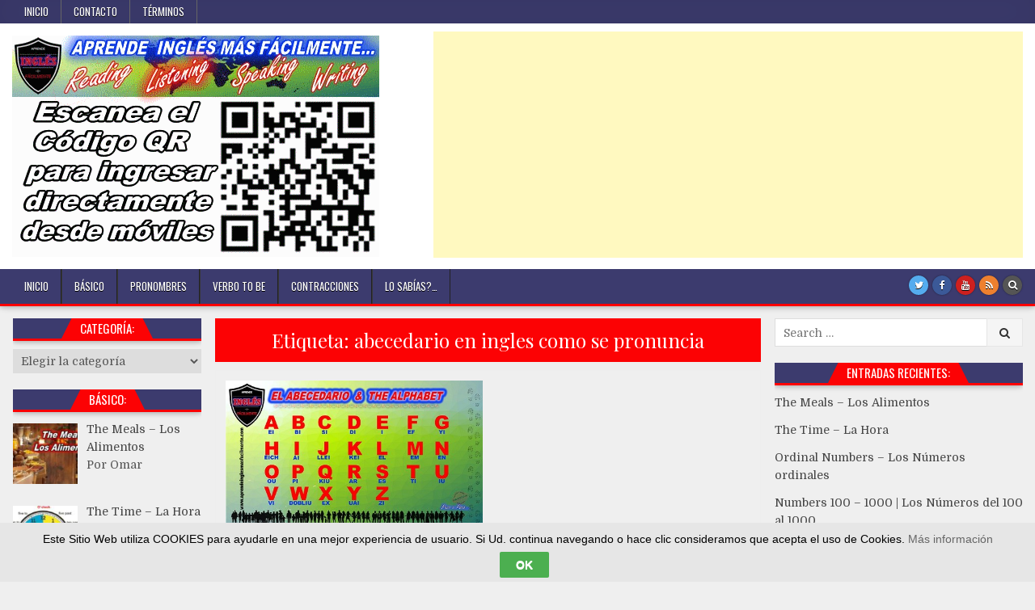

--- FILE ---
content_type: text/html; charset=UTF-8
request_url: https://aprendeinglesmasfacilmente.com/tag/abecedario-en-ingles-como-se-pronuncia/
body_size: 12878
content:
<!DOCTYPE html>
<html lang="es">
<head>
	<script async src="https://pagead2.googlesyndication.com/pagead/js/adsbygoogle.js"></script>
<script>
     (adsbygoogle = window.adsbygoogle || []).push({
          google_ad_client: "ca-pub-4043819182637029",
          enable_page_level_ads: true
     });
</script>
<meta charset="UTF-8">
<meta name="viewport" content="width=device-width, initial-scale=1, maximum-scale=1">
<link rel="profile" href="http://gmpg.org/xfn/11">
<link rel="pingback" href="https://aprendeinglesmasfacilmente.com/xmlrpc.php">
<title>abecedario en ingles como se pronuncia &#8211; Aprende Inglés Más Fácilmente</title>
<meta name='robots' content='max-image-preview:large' />
<link rel='dns-prefetch' href='//www.googletagmanager.com' />
<link rel='dns-prefetch' href='//fonts.googleapis.com' />
<link rel='dns-prefetch' href='//pagead2.googlesyndication.com' />
<link rel="alternate" type="application/rss+xml" title="Aprende Inglés Más Fácilmente &raquo; Feed" href="https://aprendeinglesmasfacilmente.com/feed/" />
<link rel="alternate" type="application/rss+xml" title="Aprende Inglés Más Fácilmente &raquo; Feed de los comentarios" href="https://aprendeinglesmasfacilmente.com/comments/feed/" />
<link rel="alternate" type="application/rss+xml" title="Aprende Inglés Más Fácilmente &raquo; Etiqueta abecedario en ingles como se pronuncia del feed" href="https://aprendeinglesmasfacilmente.com/tag/abecedario-en-ingles-como-se-pronuncia/feed/" />
<script type="text/javascript">
/* <![CDATA[ */
window._wpemojiSettings = {"baseUrl":"https:\/\/s.w.org\/images\/core\/emoji\/14.0.0\/72x72\/","ext":".png","svgUrl":"https:\/\/s.w.org\/images\/core\/emoji\/14.0.0\/svg\/","svgExt":".svg","source":{"concatemoji":"https:\/\/aprendeinglesmasfacilmente.com\/wp-includes\/js\/wp-emoji-release.min.js?ver=6.4.7"}};
/*! This file is auto-generated */
!function(i,n){var o,s,e;function c(e){try{var t={supportTests:e,timestamp:(new Date).valueOf()};sessionStorage.setItem(o,JSON.stringify(t))}catch(e){}}function p(e,t,n){e.clearRect(0,0,e.canvas.width,e.canvas.height),e.fillText(t,0,0);var t=new Uint32Array(e.getImageData(0,0,e.canvas.width,e.canvas.height).data),r=(e.clearRect(0,0,e.canvas.width,e.canvas.height),e.fillText(n,0,0),new Uint32Array(e.getImageData(0,0,e.canvas.width,e.canvas.height).data));return t.every(function(e,t){return e===r[t]})}function u(e,t,n){switch(t){case"flag":return n(e,"\ud83c\udff3\ufe0f\u200d\u26a7\ufe0f","\ud83c\udff3\ufe0f\u200b\u26a7\ufe0f")?!1:!n(e,"\ud83c\uddfa\ud83c\uddf3","\ud83c\uddfa\u200b\ud83c\uddf3")&&!n(e,"\ud83c\udff4\udb40\udc67\udb40\udc62\udb40\udc65\udb40\udc6e\udb40\udc67\udb40\udc7f","\ud83c\udff4\u200b\udb40\udc67\u200b\udb40\udc62\u200b\udb40\udc65\u200b\udb40\udc6e\u200b\udb40\udc67\u200b\udb40\udc7f");case"emoji":return!n(e,"\ud83e\udef1\ud83c\udffb\u200d\ud83e\udef2\ud83c\udfff","\ud83e\udef1\ud83c\udffb\u200b\ud83e\udef2\ud83c\udfff")}return!1}function f(e,t,n){var r="undefined"!=typeof WorkerGlobalScope&&self instanceof WorkerGlobalScope?new OffscreenCanvas(300,150):i.createElement("canvas"),a=r.getContext("2d",{willReadFrequently:!0}),o=(a.textBaseline="top",a.font="600 32px Arial",{});return e.forEach(function(e){o[e]=t(a,e,n)}),o}function t(e){var t=i.createElement("script");t.src=e,t.defer=!0,i.head.appendChild(t)}"undefined"!=typeof Promise&&(o="wpEmojiSettingsSupports",s=["flag","emoji"],n.supports={everything:!0,everythingExceptFlag:!0},e=new Promise(function(e){i.addEventListener("DOMContentLoaded",e,{once:!0})}),new Promise(function(t){var n=function(){try{var e=JSON.parse(sessionStorage.getItem(o));if("object"==typeof e&&"number"==typeof e.timestamp&&(new Date).valueOf()<e.timestamp+604800&&"object"==typeof e.supportTests)return e.supportTests}catch(e){}return null}();if(!n){if("undefined"!=typeof Worker&&"undefined"!=typeof OffscreenCanvas&&"undefined"!=typeof URL&&URL.createObjectURL&&"undefined"!=typeof Blob)try{var e="postMessage("+f.toString()+"("+[JSON.stringify(s),u.toString(),p.toString()].join(",")+"));",r=new Blob([e],{type:"text/javascript"}),a=new Worker(URL.createObjectURL(r),{name:"wpTestEmojiSupports"});return void(a.onmessage=function(e){c(n=e.data),a.terminate(),t(n)})}catch(e){}c(n=f(s,u,p))}t(n)}).then(function(e){for(var t in e)n.supports[t]=e[t],n.supports.everything=n.supports.everything&&n.supports[t],"flag"!==t&&(n.supports.everythingExceptFlag=n.supports.everythingExceptFlag&&n.supports[t]);n.supports.everythingExceptFlag=n.supports.everythingExceptFlag&&!n.supports.flag,n.DOMReady=!1,n.readyCallback=function(){n.DOMReady=!0}}).then(function(){return e}).then(function(){var e;n.supports.everything||(n.readyCallback(),(e=n.source||{}).concatemoji?t(e.concatemoji):e.wpemoji&&e.twemoji&&(t(e.twemoji),t(e.wpemoji)))}))}((window,document),window._wpemojiSettings);
/* ]]> */
</script>
<link rel='stylesheet' id='scap.flashblock-css' href='https://aprendeinglesmasfacilmente.com/wp-content/plugins/compact-wp-audio-player/css/flashblock.css?ver=6.4.7' type='text/css' media='all' />
<link rel='stylesheet' id='scap.player-css' href='https://aprendeinglesmasfacilmente.com/wp-content/plugins/compact-wp-audio-player/css/player.css?ver=6.4.7' type='text/css' media='all' />
<style id='wp-emoji-styles-inline-css' type='text/css'>

	img.wp-smiley, img.emoji {
		display: inline !important;
		border: none !important;
		box-shadow: none !important;
		height: 1em !important;
		width: 1em !important;
		margin: 0 0.07em !important;
		vertical-align: -0.1em !important;
		background: none !important;
		padding: 0 !important;
	}
</style>
<link rel='stylesheet' id='wp-block-library-css' href='https://aprendeinglesmasfacilmente.com/wp-includes/css/dist/block-library/style.min.css?ver=6.4.7' type='text/css' media='all' />
<style id='classic-theme-styles-inline-css' type='text/css'>
/*! This file is auto-generated */
.wp-block-button__link{color:#fff;background-color:#32373c;border-radius:9999px;box-shadow:none;text-decoration:none;padding:calc(.667em + 2px) calc(1.333em + 2px);font-size:1.125em}.wp-block-file__button{background:#32373c;color:#fff;text-decoration:none}
</style>
<style id='global-styles-inline-css' type='text/css'>
body{--wp--preset--color--black: #000000;--wp--preset--color--cyan-bluish-gray: #abb8c3;--wp--preset--color--white: #ffffff;--wp--preset--color--pale-pink: #f78da7;--wp--preset--color--vivid-red: #cf2e2e;--wp--preset--color--luminous-vivid-orange: #ff6900;--wp--preset--color--luminous-vivid-amber: #fcb900;--wp--preset--color--light-green-cyan: #7bdcb5;--wp--preset--color--vivid-green-cyan: #00d084;--wp--preset--color--pale-cyan-blue: #8ed1fc;--wp--preset--color--vivid-cyan-blue: #0693e3;--wp--preset--color--vivid-purple: #9b51e0;--wp--preset--gradient--vivid-cyan-blue-to-vivid-purple: linear-gradient(135deg,rgba(6,147,227,1) 0%,rgb(155,81,224) 100%);--wp--preset--gradient--light-green-cyan-to-vivid-green-cyan: linear-gradient(135deg,rgb(122,220,180) 0%,rgb(0,208,130) 100%);--wp--preset--gradient--luminous-vivid-amber-to-luminous-vivid-orange: linear-gradient(135deg,rgba(252,185,0,1) 0%,rgba(255,105,0,1) 100%);--wp--preset--gradient--luminous-vivid-orange-to-vivid-red: linear-gradient(135deg,rgba(255,105,0,1) 0%,rgb(207,46,46) 100%);--wp--preset--gradient--very-light-gray-to-cyan-bluish-gray: linear-gradient(135deg,rgb(238,238,238) 0%,rgb(169,184,195) 100%);--wp--preset--gradient--cool-to-warm-spectrum: linear-gradient(135deg,rgb(74,234,220) 0%,rgb(151,120,209) 20%,rgb(207,42,186) 40%,rgb(238,44,130) 60%,rgb(251,105,98) 80%,rgb(254,248,76) 100%);--wp--preset--gradient--blush-light-purple: linear-gradient(135deg,rgb(255,206,236) 0%,rgb(152,150,240) 100%);--wp--preset--gradient--blush-bordeaux: linear-gradient(135deg,rgb(254,205,165) 0%,rgb(254,45,45) 50%,rgb(107,0,62) 100%);--wp--preset--gradient--luminous-dusk: linear-gradient(135deg,rgb(255,203,112) 0%,rgb(199,81,192) 50%,rgb(65,88,208) 100%);--wp--preset--gradient--pale-ocean: linear-gradient(135deg,rgb(255,245,203) 0%,rgb(182,227,212) 50%,rgb(51,167,181) 100%);--wp--preset--gradient--electric-grass: linear-gradient(135deg,rgb(202,248,128) 0%,rgb(113,206,126) 100%);--wp--preset--gradient--midnight: linear-gradient(135deg,rgb(2,3,129) 0%,rgb(40,116,252) 100%);--wp--preset--font-size--small: 13px;--wp--preset--font-size--medium: 20px;--wp--preset--font-size--large: 36px;--wp--preset--font-size--x-large: 42px;--wp--preset--spacing--20: 0.44rem;--wp--preset--spacing--30: 0.67rem;--wp--preset--spacing--40: 1rem;--wp--preset--spacing--50: 1.5rem;--wp--preset--spacing--60: 2.25rem;--wp--preset--spacing--70: 3.38rem;--wp--preset--spacing--80: 5.06rem;--wp--preset--shadow--natural: 6px 6px 9px rgba(0, 0, 0, 0.2);--wp--preset--shadow--deep: 12px 12px 50px rgba(0, 0, 0, 0.4);--wp--preset--shadow--sharp: 6px 6px 0px rgba(0, 0, 0, 0.2);--wp--preset--shadow--outlined: 6px 6px 0px -3px rgba(255, 255, 255, 1), 6px 6px rgba(0, 0, 0, 1);--wp--preset--shadow--crisp: 6px 6px 0px rgba(0, 0, 0, 1);}:where(.is-layout-flex){gap: 0.5em;}:where(.is-layout-grid){gap: 0.5em;}body .is-layout-flow > .alignleft{float: left;margin-inline-start: 0;margin-inline-end: 2em;}body .is-layout-flow > .alignright{float: right;margin-inline-start: 2em;margin-inline-end: 0;}body .is-layout-flow > .aligncenter{margin-left: auto !important;margin-right: auto !important;}body .is-layout-constrained > .alignleft{float: left;margin-inline-start: 0;margin-inline-end: 2em;}body .is-layout-constrained > .alignright{float: right;margin-inline-start: 2em;margin-inline-end: 0;}body .is-layout-constrained > .aligncenter{margin-left: auto !important;margin-right: auto !important;}body .is-layout-constrained > :where(:not(.alignleft):not(.alignright):not(.alignfull)){max-width: var(--wp--style--global--content-size);margin-left: auto !important;margin-right: auto !important;}body .is-layout-constrained > .alignwide{max-width: var(--wp--style--global--wide-size);}body .is-layout-flex{display: flex;}body .is-layout-flex{flex-wrap: wrap;align-items: center;}body .is-layout-flex > *{margin: 0;}body .is-layout-grid{display: grid;}body .is-layout-grid > *{margin: 0;}:where(.wp-block-columns.is-layout-flex){gap: 2em;}:where(.wp-block-columns.is-layout-grid){gap: 2em;}:where(.wp-block-post-template.is-layout-flex){gap: 1.25em;}:where(.wp-block-post-template.is-layout-grid){gap: 1.25em;}.has-black-color{color: var(--wp--preset--color--black) !important;}.has-cyan-bluish-gray-color{color: var(--wp--preset--color--cyan-bluish-gray) !important;}.has-white-color{color: var(--wp--preset--color--white) !important;}.has-pale-pink-color{color: var(--wp--preset--color--pale-pink) !important;}.has-vivid-red-color{color: var(--wp--preset--color--vivid-red) !important;}.has-luminous-vivid-orange-color{color: var(--wp--preset--color--luminous-vivid-orange) !important;}.has-luminous-vivid-amber-color{color: var(--wp--preset--color--luminous-vivid-amber) !important;}.has-light-green-cyan-color{color: var(--wp--preset--color--light-green-cyan) !important;}.has-vivid-green-cyan-color{color: var(--wp--preset--color--vivid-green-cyan) !important;}.has-pale-cyan-blue-color{color: var(--wp--preset--color--pale-cyan-blue) !important;}.has-vivid-cyan-blue-color{color: var(--wp--preset--color--vivid-cyan-blue) !important;}.has-vivid-purple-color{color: var(--wp--preset--color--vivid-purple) !important;}.has-black-background-color{background-color: var(--wp--preset--color--black) !important;}.has-cyan-bluish-gray-background-color{background-color: var(--wp--preset--color--cyan-bluish-gray) !important;}.has-white-background-color{background-color: var(--wp--preset--color--white) !important;}.has-pale-pink-background-color{background-color: var(--wp--preset--color--pale-pink) !important;}.has-vivid-red-background-color{background-color: var(--wp--preset--color--vivid-red) !important;}.has-luminous-vivid-orange-background-color{background-color: var(--wp--preset--color--luminous-vivid-orange) !important;}.has-luminous-vivid-amber-background-color{background-color: var(--wp--preset--color--luminous-vivid-amber) !important;}.has-light-green-cyan-background-color{background-color: var(--wp--preset--color--light-green-cyan) !important;}.has-vivid-green-cyan-background-color{background-color: var(--wp--preset--color--vivid-green-cyan) !important;}.has-pale-cyan-blue-background-color{background-color: var(--wp--preset--color--pale-cyan-blue) !important;}.has-vivid-cyan-blue-background-color{background-color: var(--wp--preset--color--vivid-cyan-blue) !important;}.has-vivid-purple-background-color{background-color: var(--wp--preset--color--vivid-purple) !important;}.has-black-border-color{border-color: var(--wp--preset--color--black) !important;}.has-cyan-bluish-gray-border-color{border-color: var(--wp--preset--color--cyan-bluish-gray) !important;}.has-white-border-color{border-color: var(--wp--preset--color--white) !important;}.has-pale-pink-border-color{border-color: var(--wp--preset--color--pale-pink) !important;}.has-vivid-red-border-color{border-color: var(--wp--preset--color--vivid-red) !important;}.has-luminous-vivid-orange-border-color{border-color: var(--wp--preset--color--luminous-vivid-orange) !important;}.has-luminous-vivid-amber-border-color{border-color: var(--wp--preset--color--luminous-vivid-amber) !important;}.has-light-green-cyan-border-color{border-color: var(--wp--preset--color--light-green-cyan) !important;}.has-vivid-green-cyan-border-color{border-color: var(--wp--preset--color--vivid-green-cyan) !important;}.has-pale-cyan-blue-border-color{border-color: var(--wp--preset--color--pale-cyan-blue) !important;}.has-vivid-cyan-blue-border-color{border-color: var(--wp--preset--color--vivid-cyan-blue) !important;}.has-vivid-purple-border-color{border-color: var(--wp--preset--color--vivid-purple) !important;}.has-vivid-cyan-blue-to-vivid-purple-gradient-background{background: var(--wp--preset--gradient--vivid-cyan-blue-to-vivid-purple) !important;}.has-light-green-cyan-to-vivid-green-cyan-gradient-background{background: var(--wp--preset--gradient--light-green-cyan-to-vivid-green-cyan) !important;}.has-luminous-vivid-amber-to-luminous-vivid-orange-gradient-background{background: var(--wp--preset--gradient--luminous-vivid-amber-to-luminous-vivid-orange) !important;}.has-luminous-vivid-orange-to-vivid-red-gradient-background{background: var(--wp--preset--gradient--luminous-vivid-orange-to-vivid-red) !important;}.has-very-light-gray-to-cyan-bluish-gray-gradient-background{background: var(--wp--preset--gradient--very-light-gray-to-cyan-bluish-gray) !important;}.has-cool-to-warm-spectrum-gradient-background{background: var(--wp--preset--gradient--cool-to-warm-spectrum) !important;}.has-blush-light-purple-gradient-background{background: var(--wp--preset--gradient--blush-light-purple) !important;}.has-blush-bordeaux-gradient-background{background: var(--wp--preset--gradient--blush-bordeaux) !important;}.has-luminous-dusk-gradient-background{background: var(--wp--preset--gradient--luminous-dusk) !important;}.has-pale-ocean-gradient-background{background: var(--wp--preset--gradient--pale-ocean) !important;}.has-electric-grass-gradient-background{background: var(--wp--preset--gradient--electric-grass) !important;}.has-midnight-gradient-background{background: var(--wp--preset--gradient--midnight) !important;}.has-small-font-size{font-size: var(--wp--preset--font-size--small) !important;}.has-medium-font-size{font-size: var(--wp--preset--font-size--medium) !important;}.has-large-font-size{font-size: var(--wp--preset--font-size--large) !important;}.has-x-large-font-size{font-size: var(--wp--preset--font-size--x-large) !important;}
.wp-block-navigation a:where(:not(.wp-element-button)){color: inherit;}
:where(.wp-block-post-template.is-layout-flex){gap: 1.25em;}:where(.wp-block-post-template.is-layout-grid){gap: 1.25em;}
:where(.wp-block-columns.is-layout-flex){gap: 2em;}:where(.wp-block-columns.is-layout-grid){gap: 2em;}
.wp-block-pullquote{font-size: 1.5em;line-height: 1.6;}
</style>
<link rel='stylesheet' id='titan-adminbar-styles-css' href='https://aprendeinglesmasfacilmente.com/wp-content/plugins/anti-spam/assets/css/admin-bar.css?ver=7.3.5' type='text/css' media='all' />
<link rel='stylesheet' id='contact-form-7-css' href='https://aprendeinglesmasfacilmente.com/wp-content/plugins/contact-form-7/includes/css/styles.css?ver=5.8' type='text/css' media='all' />
<link rel='stylesheet' id='cookie-law-bar-css-css' href='https://aprendeinglesmasfacilmente.com/wp-content/plugins/cookie-law-bar/static/css/cookie-law-bar.css?ver=6.4.7' type='text/css' media='all' />
<link rel='stylesheet' id='animate-css' href='https://aprendeinglesmasfacilmente.com/wp-content/plugins/wp-quiz/assets/frontend/css/animate.css?ver=3.6.0' type='text/css' media='all' />
<link rel='stylesheet' id='wp-quiz-css' href='https://aprendeinglesmasfacilmente.com/wp-content/plugins/wp-quiz/assets/frontend/css/wp-quiz.css?ver=2.0.10' type='text/css' media='all' />
<link rel='stylesheet' id='wp-pagenavi-css' href='https://aprendeinglesmasfacilmente.com/wp-content/plugins/wp-pagenavi/pagenavi-css.css?ver=2.70' type='text/css' media='all' />
<link rel='stylesheet' id='hotwp-maincss-css' href='https://aprendeinglesmasfacilmente.com/wp-content/themes/hotwp-pro/style.css' type='text/css' media='all' />
<link rel='stylesheet' id='font-awesome-css' href='https://aprendeinglesmasfacilmente.com/wp-content/themes/hotwp-pro/assets/css/font-awesome.min.css' type='text/css' media='all' />
<link rel='stylesheet' id='hotwp-webfont-css' href='//fonts.googleapis.com/css?family=Playfair+Display:400,400i,700,700i|Domine:400,700|Oswald:400,700' type='text/css' media='all' />
<link rel='stylesheet' id='recent-posts-widget-with-thumbnails-public-style-css' href='https://aprendeinglesmasfacilmente.com/wp-content/plugins/recent-posts-widget-with-thumbnails/public.css?ver=7.1.1' type='text/css' media='all' />
<script type="text/javascript" src="https://aprendeinglesmasfacilmente.com/wp-content/plugins/compact-wp-audio-player/js/soundmanager2-nodebug-jsmin.js?ver=6.4.7" id="scap.soundmanager2-js"></script>
<script type="text/javascript" src="https://aprendeinglesmasfacilmente.com/wp-includes/js/jquery/jquery.min.js?ver=3.7.1" id="jquery-core-js"></script>
<script type="text/javascript" src="https://aprendeinglesmasfacilmente.com/wp-includes/js/jquery/jquery-migrate.min.js?ver=3.4.1" id="jquery-migrate-js"></script>
<script type="text/javascript" id="jquery-js-after">
/* <![CDATA[ */
jQuery(document).ready(function() {
	jQuery(".5e4db9faab09b9eacc08cfe041336786").click(function() {
		jQuery.post(
			"https://aprendeinglesmasfacilmente.com/wp-admin/admin-ajax.php", {
				"action": "quick_adsense_onpost_ad_click",
				"quick_adsense_onpost_ad_index": jQuery(this).attr("data-index"),
				"quick_adsense_nonce": "e8623a3f30",
			}, function(response) { }
		);
	});
});
/* ]]> */
</script>
<script type="text/javascript" src="https://aprendeinglesmasfacilmente.com/wp-content/plugins/cookie-law-bar/static/js/cookie-law-bar.js?ver=6.4.7" id="cookie-law-bar-js-js"></script>
<!--[if lt IE 9]>
<script type="text/javascript" src="https://aprendeinglesmasfacilmente.com/wp-content/themes/hotwp-pro/assets/js/html5shiv.min.js" id="html5shiv-js"></script>
<![endif]-->
<!--[if lt IE 9]>
<script type="text/javascript" src="https://aprendeinglesmasfacilmente.com/wp-content/themes/hotwp-pro/assets/js/respond.min.js" id="respond-js"></script>
<![endif]-->

<!-- Fragmento de código de Google Analytics añadido por Site Kit -->
<script type="text/javascript" src="https://www.googletagmanager.com/gtag/js?id=UA-186327343-1" id="google_gtagjs-js" async></script>
<script type="text/javascript" id="google_gtagjs-js-after">
/* <![CDATA[ */
window.dataLayer = window.dataLayer || [];function gtag(){dataLayer.push(arguments);}
gtag('set', 'linker', {"domains":["aprendeinglesmasfacilmente.com"]} );
gtag("js", new Date());
gtag("set", "developer_id.dZTNiMT", true);
gtag("config", "UA-186327343-1", {"anonymize_ip":true});
/* ]]> */
</script>

<!-- Final del fragmento de código de Google Analytics añadido por Site Kit -->
<link rel="https://api.w.org/" href="https://aprendeinglesmasfacilmente.com/wp-json/" /><link rel="alternate" type="application/json" href="https://aprendeinglesmasfacilmente.com/wp-json/wp/v2/tags/12" /><link rel="EditURI" type="application/rsd+xml" title="RSD" href="https://aprendeinglesmasfacilmente.com/xmlrpc.php?rsd" />
<meta name="generator" content="WordPress 6.4.7" />
	<link rel="preconnect" href="https://fonts.googleapis.com">
	<link rel="preconnect" href="https://fonts.gstatic.com">
	<meta name="generator" content="Site Kit by Google 1.109.0" /></style><meta name="google-site-verification" content="mEKrnba76n5pv8hfDK3WRXpW3xl9lTWQn3FzL8PUrGg" />    <style type="text/css">
    body{font-family:;font-size:14px;font-weight:;font-style:;line-height:;}

    h1{font-size:;font-weight:;font-style:;}
    h2{font-size:;font-weight:;font-style:;}
    h3{font-size:;font-weight:;font-style:;}
    h4{font-size:;font-weight:;font-style:;}
    h5{font-size:;font-weight:;font-style:;}
    h6{font-size:;font-weight:;font-style:;}
    h1,h2,h3,h4,h5,h6{font-family:;line-height:;}

    .hotwp-nav-secondary a{font-family:;font-size:;font-weight:;font-style:;}

    .hotwp-site-title{font-family:;font-size:;font-weight:;font-style:;line-height: !important;}
    .hotwp-site-description{font-family:;font-size:;font-weight:;font-style:;line-height: !important;}

    .hotwp-nav-primary a{font-family:;font-size:;font-weight:;font-style:;}

    .hotwp-trending-news{font-family:;font-size:;font-weight:;font-style:;}

    .entry-title{font-family:;font-size:;font-weight:;font-style:;line-height:;}

    .hotwp-posts .hotwp-posts-heading,.hotwp-sidebar-widget-areas .widget .hotwp-widget-title,.hotwp-featured-posts-area .widget .hotwp-widget-title{font-family:;font-size:;font-weight:;font-style:;line-height:;}

    #hotwp-footer-blocks .widget .hotwp-widget-title{font-family:;font-size:;font-weight:;font-style:;line-height:;}

    .hotwp-fp01-post .hotwp-fp01-post-title,.hotwp-fp02-post .hotwp-fp02-post-title,.hotwp-fp10-post .hotwp-fp10-post-title,.hotwp-fp11-post .hotwp-fp11-post-title,.hotwp-fp12-post .hotwp-fp12-post-title,.hotwp-fp13-post .hotwp-fp13-post-title,.hotwp-fp14-post .hotwp-fp14-post-title,.hotwp-fp15-post .hotwp-fp15-post-title,.hotwp-fp16-post .hotwp-fp16-post-title{font-family:;font-size:;font-weight:;font-style:;line-height:;}

    .hotwp-related-posts-wrap h4,.hotwp-fp02-posts-left .hotwp-fp02-post .hotwp-fp02-post-title,.hotwp-fp03-post .hotwp-fp03-post-title,.hotwp-fp04-post .hotwp-fp04-post-title,.hotwp-fp05-post .hotwp-fp05-post-title,.hotwp-fp06-post .hotwp-fp06-post-title,.hotwp-fp08-post .hotwp-fp08-post-title,.hotwp-fp09-post .hotwp-fp09-post-title,.hotwp-fp11-post:first-child .hotwp-fp11-post-title,.hotwp-fp12-posts-left .hotwp-fp12-post .hotwp-fp12-post-title,.hotwp-fp14-post:first-child .hotwp-fp14-post-title,.hotwp-fp15-post:first-child .hotwp-fp15-post-title,.hotwp-fp17-post .hotwp-fp17-post-title,.hotwp-carousel-title{font-family:;font-size:;font-weight:;font-style:;line-height:;}

    .hotwp-fp02-post-categories a,.hotwp-fp03-post-categories a,.hotwp-fp04-post-categories a,.hotwp-fp05-post-categories a,.hotwp-fp06-post-categories a,.hotwp-fp08-post-categories a,.hotwp-fp09-post-categories a,.hotwp-fp11-post-categories a,.hotwp-fp12-post-categories a,.hotwp-fp13-post-categories a,.hotwp-fp14-post-categories a,.hotwp-fp15-post-categories a,.hotwp-fp16-post-categories a,.hotwp-fp17-post-categories a,.hotwp-carousel-post-categories a{font-family:;font-size:;font-weight:;font-style:;}

    .hotwp-entry-meta-single,.hotwp-fp01-post-footer,.hotwp-fp02-post-footer,.hotwp-fp03-post-footer,.hotwp-fp04-post-footer,.hotwp-fp05-post-footer,.hotwp-fp06-post-footer,.hotwp-fp08-post-footer,.hotwp-fp09-post-footer,.hotwp-fp10-post-footer,.hotwp-fp11-post-footer,.hotwp-fp12-post-footer,.hotwp-fp13-post-footer,.hotwp-fp14-post-footer,.hotwp-fp15-post-footer,.hotwp-fp16-post-footer,.hotwp-fp17-post-footer,.hotwp-carousel-post-footer{font-family:;font-size:;font-weight:;font-style:;}

    .hotwp-fp02-post-read-more,.hotwp-fp03-post-read-more,.hotwp-fp04-post-read-more,.hotwp-fp05-post-read-more,.hotwp-fp06-post-read-more,.hotwp-fp08-post-read-more,.hotwp-fp11-post-read-more,.hotwp-fp12-post-read-more,.hotwp-fp13-post-read-more,.hotwp-fp14-post-read-more,.hotwp-fp15-post-read-more{font-family:;font-size:;font-weight:;font-style:;}
    </style>
        <style type="text/css">
        
                    
                
        .hotwp-nav-secondary{background:#3c3b6e}
                                
    
        .hotwp-nav-primary{background:#3c3b6e}
            .hotwp-nav-primary{border-bottom:3px solid #fc0204}
                        .hotwp-nav-primary-menu a:hover,.hotwp-nav-primary-menu .current-menu-item > a,.hotwp-nav-primary-menu .sub-menu .current-menu-item > a:hover,.hotwp-nav-primary-menu .current_page_item > a,.hotwp-nav-primary-menu .children .current_page_item > a:hover{background:#fc0204}
            .hotwp-nav-primary-menu .sub-menu,.hotwp-nav-primary-menu .children{background:#3c3b6e}
                .hotwp-nav-primary-menu .sub-menu a,.hotwp-nav-primary-menu .children a{border:1px solid #666666;border-top:none;}
    .hotwp-nav-primary-menu .sub-menu li:first-child a,.hotwp-nav-primary-menu .children li:first-child a{border-top:1px solid #666666;}
            
        
                    
            
        
    
    
        
                
        
        
        
                
            .hotwp-posts .hotwp-posts-heading{background:#3c3b6e;}
    .hotwp-sidebar-widget-areas .widget .hotwp-widget-title{background:#3c3b6e;}
    .hotwp-featured-posts-area .widget .hotwp-widget-title{background:#3c3b6e;}
            .hotwp-posts .hotwp-posts-heading span{background:#fc0204;}
    .hotwp-posts .hotwp-posts-heading span:before{border-right:15px solid #fc0204;}
    .hotwp-posts .hotwp-posts-heading span:after{border-left:15px solid #fc0204;}
    .hotwp-posts .hotwp-posts-heading{border-bottom:3px solid #fc0204;}
    .page-header{background:#fc0204;}
    .hotwp-sidebar-widget-areas .widget .hotwp-widget-title span{background:#fc0204;}
    .hotwp-sidebar-widget-areas .widget .hotwp-widget-title span:before{border-right:15px solid #fc0204;}
    .hotwp-sidebar-widget-areas .widget .hotwp-widget-title span:after{border-left:15px solid #fc0204;}
    .hotwp-sidebar-widget-areas .widget .hotwp-widget-title{border-bottom:3px solid #fc0204;}
    .hotwp-featured-posts-area .widget .hotwp-widget-title span{background:#fc0204;}
    .hotwp-featured-posts-area .widget .hotwp-widget-title span:before{border-right:15px solid #fc0204;}
    .hotwp-featured-posts-area .widget .hotwp-widget-title span:after{border-left:15px solid #fc0204;}
    .hotwp-featured-posts-area .widget .hotwp-widget-title{border-bottom:3px solid #fc0204;}
    
        
                
                            
            
            </style>
    
<!-- Fragmento de código de Google Adsense añadido por Site Kit -->
<meta name="google-adsense-platform-account" content="ca-host-pub-2644536267352236">
<meta name="google-adsense-platform-domain" content="sitekit.withgoogle.com">
<!-- Final del fragmento de código de Google Adsense añadido por Site Kit -->
    <style type="text/css">
            .hotwp-site-title, .hotwp-site-description {position: absolute;clip: rect(1px, 1px, 1px, 1px);}
        </style>
    <style type="text/css" id="custom-background-css">
body.custom-background { background-color: #efefef; }
</style>
	
<!-- Fragmento de código de Google Adsense añadido por Site Kit -->
<script type="text/javascript" async="async" src="https://pagead2.googlesyndication.com/pagead/js/adsbygoogle.js?client=ca-pub-4043819182637029&amp;host=ca-host-pub-2644536267352236" crossorigin="anonymous"></script>

<!-- Final del fragmento de código de Google Adsense añadido por Site Kit -->
<link rel="icon" href="https://aprendeinglesmasfacilmente.com/wp-content/uploads/2019/02/cropped-Favic-32x32.jpg" sizes="32x32" />
<link rel="icon" href="https://aprendeinglesmasfacilmente.com/wp-content/uploads/2019/02/cropped-Favic-192x192.jpg" sizes="192x192" />
<link rel="apple-touch-icon" href="https://aprendeinglesmasfacilmente.com/wp-content/uploads/2019/02/cropped-Favic-180x180.jpg" />
<meta name="msapplication-TileImage" content="https://aprendeinglesmasfacilmente.com/wp-content/uploads/2019/02/cropped-Favic-270x270.jpg" />
	<style id="egf-frontend-styles" type="text/css">
		p {} h1 {} h2 {} h3 {} h4 {} h5 {} h6 {} 	</style>
	</head>

<body class="archive tag tag-abecedario-en-ingles-como-se-pronuncia tag-12 custom-background wp-custom-logo hotwp-animated hotwp-fadein hotwp-header-banner" id="hotwp-site-body" itemscope="itemscope" itemtype="http://schema.org/WebPage">

<div class="hotwp-container hotwp-secondary-menu-container clearfix">
<div class="hotwp-secondary-menu-container-inside clearfix">

<nav class="hotwp-nav-secondary" id="hotwp-secondary-navigation" itemscope="itemscope" itemtype="http://schema.org/SiteNavigationElement" role="navigation">
<div class="hotwp-outer-wrapper">
<ul id="hotwp-menu-secondary-navigation" class="hotwp-secondary-nav-menu hotwp-menu-secondary"><li ><a href="https://aprendeinglesmasfacilmente.com/">Inicio</a></li><li class="page_item page-item-311"><a href="https://aprendeinglesmasfacilmente.com/contacto/">CONTACTO</a></li><li class="page_item page-item-34"><a href="https://aprendeinglesmasfacilmente.com/terminos/">TÉRMINOS</a></li></ul></div>
</nav>

</div>
</div>

<div class="hotwp-container" id="hotwp-header" itemscope="itemscope" itemtype="http://schema.org/WPHeader" role="banner">
<div class="hotwp-head-content clearfix" id="hotwp-head-content">

<div class="hotwp-outer-wrapper">


<div class="hotwp-header-inside clearfix">

<div id="hotwp-logo">
    <div class="site-branding">
    <a href="https://aprendeinglesmasfacilmente.com/" rel="home" class="hotwp-logo-img-link">
        <img src="https://aprendeinglesmasfacilmente.com/wp-content/uploads/AIMF-Ingles.gif" alt="" class="hotwp-logo-img"/>
    </a>
    </div>
</div><!--/#hotwp-logo -->

<div id="hotwp-header-banner">
<div id="custom_html-6" class="widget_text hotwp-header-widget widget widget_custom_html"><div class="textwidget custom-html-widget"><script async src="//pagead2.googlesyndication.com/pagead/js/adsbygoogle.js"></script>
<!-- Mi Anuncio 2 -->
<ins class="adsbygoogle"
     style="display:block"
     data-ad-client="ca-pub-4043819182637029"
     data-ad-slot="5568310591"
     data-ad-format="auto"></ins>
<script>
(adsbygoogle = window.adsbygoogle || []).push({});
</script></div></div></div><!--/#hotwp-header-banner -->


</div>

</div>

</div><!--/#hotwp-head-content -->
</div><!--/#hotwp-header -->

<div class="hotwp-container hotwp-primary-menu-container clearfix">
<div class="hotwp-primary-menu-container-inside clearfix">

<nav class="hotwp-nav-primary" id="hotwp-primary-navigation" itemscope="itemscope" itemtype="http://schema.org/SiteNavigationElement" role="navigation">
<div class="hotwp-outer-wrapper">
<div class="menu-menu-1-container"><ul id="hotwp-menu-primary-navigation" class="hotwp-nav-primary-menu hotwp-menu-primary"><li id="menu-item-32" class="menu-item menu-item-type-custom menu-item-object-custom menu-item-home menu-item-32"><a href="https://aprendeinglesmasfacilmente.com/">INICIO</a></li>
<li id="menu-item-332" class="menu-item menu-item-type-taxonomy menu-item-object-category menu-item-has-children menu-item-332"><a href="https://aprendeinglesmasfacilmente.com/category/basico/">BÁSICO</a>
<ul class="sub-menu">
	<li id="menu-item-333" class="menu-item menu-item-type-taxonomy menu-item-object-category menu-item-333"><a href="https://aprendeinglesmasfacilmente.com/category/basico/practicas-ejercicios/">PRÁCTICAS &#038; EJERCICIOS</a></li>
</ul>
</li>
<li id="menu-item-455" class="menu-item menu-item-type-taxonomy menu-item-object-category menu-item-455"><a href="https://aprendeinglesmasfacilmente.com/category/pronombres/">PRONOMBRES</a></li>
<li id="menu-item-578" class="menu-item menu-item-type-taxonomy menu-item-object-category menu-item-has-children menu-item-578"><a href="https://aprendeinglesmasfacilmente.com/category/verbo-to-be/">Verbo To BE</a>
<ul class="sub-menu">
	<li id="menu-item-774" class="menu-item menu-item-type-post_type menu-item-object-post menu-item-774"><a href="https://aprendeinglesmasfacilmente.com/verbo-to-be-afirmativo/">Verbo To BE – Ser Estar (Modo Afirmativo)</a></li>
	<li id="menu-item-726" class="menu-item menu-item-type-post_type menu-item-object-post menu-item-726"><a href="https://aprendeinglesmasfacilmente.com/verbo-to-be-ser-estar-modo-interrogativo/">Verbo To BE – Ser Estar (Modo Interrogativo)</a></li>
	<li id="menu-item-772" class="menu-item menu-item-type-post_type menu-item-object-post menu-item-772"><a href="https://aprendeinglesmasfacilmente.com/verbo-to-be-ser-estar-modo-negativo/">Verbo To BE – Ser Estar (Modo Negativo)</a></li>
	<li id="menu-item-773" class="menu-item menu-item-type-post_type menu-item-object-post menu-item-773"><a href="https://aprendeinglesmasfacilmente.com/practica-01-verbo-to-be-y-gentilicios/">Uso del Verbo To BE y Gentilicios – Práctica 01</a></li>
</ul>
</li>
<li id="menu-item-771" class="menu-item menu-item-type-taxonomy menu-item-object-category menu-item-has-children menu-item-771"><a href="https://aprendeinglesmasfacilmente.com/category/contracciones/">Contracciones</a>
<ul class="sub-menu">
	<li id="menu-item-770" class="menu-item menu-item-type-post_type menu-item-object-post menu-item-770"><a href="https://aprendeinglesmasfacilmente.com/contraccion-en-el-verbo-to-be-afirmativo/">Contracciones en el Verbo – To BE (Modo Afirmativo)</a></li>
	<li id="menu-item-769" class="menu-item menu-item-type-post_type menu-item-object-post menu-item-769"><a href="https://aprendeinglesmasfacilmente.com/contraccion-negativa-del-verbo-to-be/">Contracciones Negativas del Verbo To BE (Ser &#038; Estar)</a></li>
</ul>
</li>
<li id="menu-item-454" class="menu-item menu-item-type-taxonomy menu-item-object-category menu-item-454"><a href="https://aprendeinglesmasfacilmente.com/category/y-tu-lo-sabias/">Lo sabías?&#8230;</a></li>
</ul></div>

<div class='hotwp-top-social-icons'>
                <a href="https://twitter.com/ApreInglesFacil" target="_blank" class="hotwp-social-icon-twitter" title="Twitter"><i class="fa fa-twitter" aria-hidden="true"></i></a>                <a href="https://www.facebook.com/AprenInglesFacilmente/" target="_blank" class="hotwp-social-icon-facebook" title="Facebook"><i class="fa fa-facebook" aria-hidden="true"></i></a>                                    <a href="https://www.youtube.com/channel/UCaJ5vk_OVu19z6btQNXRkIQ" target="_blank" class="hotwp-social-icon-youtube" title="Youtube"><i class="fa fa-youtube" aria-hidden="true"></i></a>                                                                                                    <a href="http://feeds.feedburner.com/AprendeInglesMasFacilmente" target="_blank" class="hotwp-social-icon-rss" title="RSS"><i class="fa fa-rss" aria-hidden="true"></i></a>    <a href="#" title="Search" class="hotwp-social-icon-search"><i class="fa fa-search"></i></a>
</div>

</div>
</nav>

<div id="hotwp-search-overlay-wrap" class="hotwp-search-overlay">
  <span class="hotwp-search-closebtn" title="Close Search">&#xD7;</span>
  <div class="hotwp-search-overlay-content">
    
<form role="search" method="get" class="hotwp-search-form" action="https://aprendeinglesmasfacilmente.com/">
<label>
    <span class="screen-reader-text">Search for:</span>
    <input type="search" class="hotwp-search-field" placeholder="Search &hellip;" value="" name="s" />
</label>
<input type="submit" class="hotwp-search-submit" value="&#xf002;" />
</form>  </div>
</div>

</div>
</div>


<div class="hotwp-outer-wrapper">


</div>

<div class="hotwp-outer-wrapper">

<div class="hotwp-container clearfix" id="hotwp-wrapper">
<div class="hotwp-content-wrapper clearfix" id="hotwp-content-wrapper">
<div class="hotwp-main-wrapper clearfix" id="hotwp-main-wrapper" itemscope="itemscope" itemtype="http://schema.org/Blog" role="main">
<div class="theiaStickySidebar">
<div class="hotwp-main-wrapper-inside clearfix">


<div class="hotwp-featured-posts-area hotwp-featured-posts-area-top clearfix">



</div>


<div class="hotwp-posts-wrapper" id="hotwp-posts-wrapper">

<div class="hotwp-posts hotwp-box">

<header class="page-header">
<h1 class="page-title">Etiqueta: <span>abecedario en ingles como se pronuncia</span></h1></header>

<div class="hotwp-posts-content">


    <div class="hotwp-posts-container">
        
        

<div class="hotwp-fp12-posts-left"><div id="post-40" class="hotwp-fp12-post">

    <div class="hotwp-fp12-post-thumbnail">
            <a href="https://aprendeinglesmasfacilmente.com/el-abecedario-en-ingles/" title="Permanent Link to El Abecedario en Inglés"><img width="480" height="270" src="https://aprendeinglesmasfacilmente.com/wp-content/uploads/2019/02/AbecedarioPK.jpg" class="hotwp-fp12-post-img wp-post-image" alt="alphabet" decoding="async" fetchpriority="high" srcset="https://aprendeinglesmasfacilmente.com/wp-content/uploads/2019/02/AbecedarioPK.jpg 519w, https://aprendeinglesmasfacilmente.com/wp-content/uploads/2019/02/AbecedarioPK-300x169.jpg 300w" sizes="(max-width: 480px) 100vw, 480px" /></a>
        </div>

    <div class="hotwp-fp12-post-details">

        <div class="hotwp-fp12-post-categories"><span class="screen-reader-text">Posted in </span><a href="https://aprendeinglesmasfacilmente.com/category/basico/" rel="category tag">Básico</a>&nbsp;<a href="https://aprendeinglesmasfacilmente.com/category/basico/practicas-ejercicios/" rel="category tag">Prácticas &amp; Ejercicios</a></div>    
    <h3 class="hotwp-fp12-post-title"><a href="https://aprendeinglesmasfacilmente.com/el-abecedario-en-ingles/" rel="bookmark">El Abecedario en Inglés</a></h3>
                <div class="hotwp-fp12-post-footer">
                <span class="hotwp-fp12-post-meta hotwp-fp12-post-comment"><a href="https://aprendeinglesmasfacilmente.com/el-abecedario-en-ingles/#respond">0 Comments</a></span>
        </div>
    
        <div class="hotwp-fp12-post-snippet"><p>El alfabeto es el que mayormente se le conoce como abecedario,  y en esta sección veremos las letras que la conforman en el idioma inglés, que es un total de 26 letras (21 consonantes) y 5 vocales.</p>
</div>
    <div class='hotwp-fp12-post-read-more'><a href="https://aprendeinglesmasfacilmente.com/el-abecedario-en-ingles/">Continuar Leyendo...</a></div>    
    </div>

</div>
</div>
        </div>
    <div class="clear"></div>

        <nav class="navigation posts-navigation clearfix" role="navigation">
            </nav><!-- .navigation -->
    

</div>
</div>

</div><!--/#hotwp-posts-wrapper -->




</div>
</div>
</div><!-- /#hotwp-main-wrapper -->




<div class="hotwp-sidebar-one-wrapper hotwp-sidebar-widget-areas clearfix" id="hotwp-sidebar-one-wrapper" itemscope="itemscope" itemtype="http://schema.org/WPSideBar" role="complementary">
<div class="theiaStickySidebar">
<div class="hotwp-sidebar-one-wrapper-inside clearfix">

<div id="categories-2" class="hotwp-side-widget widget hotwp-box widget_categories"><h2 class="hotwp-widget-title"><span>Categoría:</span></h2><form action="https://aprendeinglesmasfacilmente.com" method="get"><label class="screen-reader-text" for="cat">Categoría:</label><select  name='cat' id='cat' class='postform'>
	<option value='-1'>Elegir la categoría</option>
	<option class="level-0" value="28">¿Y tú lo sabías?&#8230;</option>
	<option class="level-0" value="16">Básico</option>
	<option class="level-0" value="255">Contracciones</option>
	<option class="level-0" value="256">Feedback</option>
	<option class="level-0" value="181">Forma Negativa</option>
	<option class="level-0" value="223">Los Artículos</option>
	<option class="level-0" value="556">Numeración</option>
	<option class="level-0" value="27">Prácticas &amp; Ejercicios</option>
	<option class="level-0" value="68">Pronombres</option>
	<option class="level-0" value="70">Verbo To BE</option>
	<option class="level-0" value="254">Vocabularios</option>
</select>
</form><script type="text/javascript">
/* <![CDATA[ */

(function() {
	var dropdown = document.getElementById( "cat" );
	function onCatChange() {
		if ( dropdown.options[ dropdown.selectedIndex ].value > 0 ) {
			dropdown.parentNode.submit();
		}
	}
	dropdown.onchange = onCatChange;
})();

/* ]]> */
</script>
</div><div id="recent-posts-widget-with-thumbnails-2" class="hotwp-side-widget widget hotwp-box recent-posts-widget-with-thumbnails">
<div id="rpwwt-recent-posts-widget-with-thumbnails-2" class="rpwwt-widget">
<h2 class="hotwp-widget-title"><span>Básico:</span></h2>
	<ul>
		<li><a href="https://aprendeinglesmasfacilmente.com/los-alimentos-the-meals/" target="_blank"><img width="75" height="75" src="https://aprendeinglesmasfacilmente.com/wp-content/uploads/The-Meals-Los-Alimentos-150x150.jpg" class="attachment-80x75 size-80x75 wp-post-image" alt="" decoding="async" loading="lazy" srcset="https://aprendeinglesmasfacilmente.com/wp-content/uploads/The-Meals-Los-Alimentos-150x150.jpg 150w, https://aprendeinglesmasfacilmente.com/wp-content/uploads/The-Meals-Los-Alimentos-100x100.jpg 100w" sizes="(max-width: 75px) 100vw, 75px" /><span class="rpwwt-post-title">The Meals &#8211; Los Alimentos</span></a><div class="rpwwt-post-author">Por Omar</div></li>
		<li><a href="https://aprendeinglesmasfacilmente.com/the-time-la-hora/" target="_blank"><img width="75" height="75" src="https://aprendeinglesmasfacilmente.com/wp-content/uploads/The-Time-La-Hora-150x150.jpg" class="attachment-80x75 size-80x75 wp-post-image" alt="" decoding="async" loading="lazy" srcset="https://aprendeinglesmasfacilmente.com/wp-content/uploads/The-Time-La-Hora-150x150.jpg 150w, https://aprendeinglesmasfacilmente.com/wp-content/uploads/The-Time-La-Hora-100x100.jpg 100w" sizes="(max-width: 75px) 100vw, 75px" /><span class="rpwwt-post-title">The Time &#8211; La Hora</span></a><div class="rpwwt-post-author">Por Omar</div></li>
		<li><a href="https://aprendeinglesmasfacilmente.com/ordinal-numbers-los-numeros-ordinales/" target="_blank"><img width="75" height="75" src="https://aprendeinglesmasfacilmente.com/wp-content/uploads/Los-Numeros-Ordinales-Ordinal-Numbers-in-English-150x150.jpg" class="attachment-80x75 size-80x75 wp-post-image" alt="" decoding="async" loading="lazy" srcset="https://aprendeinglesmasfacilmente.com/wp-content/uploads/Los-Numeros-Ordinales-Ordinal-Numbers-in-English-150x150.jpg 150w, https://aprendeinglesmasfacilmente.com/wp-content/uploads/Los-Numeros-Ordinales-Ordinal-Numbers-in-English-100x100.jpg 100w" sizes="(max-width: 75px) 100vw, 75px" /><span class="rpwwt-post-title">Ordinal Numbers &#8211; Los Números ordinales</span></a><div class="rpwwt-post-author">Por Omar</div></li>
		<li><a href="https://aprendeinglesmasfacilmente.com/numbers-100-1000-los-numeros-del-100-al-1000/" target="_blank"><img width="75" height="75" src="https://aprendeinglesmasfacilmente.com/wp-content/uploads/Numbers-100-1000-Los-Numeros-del-100-al-10000-150x150.jpg" class="attachment-80x75 size-80x75 wp-post-image" alt="" decoding="async" loading="lazy" srcset="https://aprendeinglesmasfacilmente.com/wp-content/uploads/Numbers-100-1000-Los-Numeros-del-100-al-10000-150x150.jpg 150w, https://aprendeinglesmasfacilmente.com/wp-content/uploads/Numbers-100-1000-Los-Numeros-del-100-al-10000-100x100.jpg 100w" sizes="(max-width: 75px) 100vw, 75px" /><span class="rpwwt-post-title">Numbers 100 &#8211; 1000  | Los Números del 100 al 1000</span></a><div class="rpwwt-post-author">Por Omar</div></li>
		<li><a href="https://aprendeinglesmasfacilmente.com/numbers-1-100-los-numeros-del-1-al-100-en-ingles/" target="_blank"><img width="75" height="75" src="https://aprendeinglesmasfacilmente.com/wp-content/uploads/Los-Numeros-Cardinales-Cardinal-Numbers-Basic-150x150.jpg" class="attachment-80x75 size-80x75 wp-post-image" alt="" decoding="async" loading="lazy" srcset="https://aprendeinglesmasfacilmente.com/wp-content/uploads/Los-Numeros-Cardinales-Cardinal-Numbers-Basic-150x150.jpg 150w, https://aprendeinglesmasfacilmente.com/wp-content/uploads/Los-Numeros-Cardinales-Cardinal-Numbers-Basic-100x100.jpg 100w" sizes="(max-width: 75px) 100vw, 75px" /><span class="rpwwt-post-title">Numbers 1 &#8211; 100 | Los Números del 1 al 100</span></a><div class="rpwwt-post-author">Por Omar</div></li>
		<li><a href="https://aprendeinglesmasfacilmente.com/the-animals-los-animales/" target="_blank"><img width="75" height="75" src="https://aprendeinglesmasfacilmente.com/wp-content/uploads/Vocabulario-Los-Animales-The-Animals-Vocabulary-150x150.jpg" class="attachment-80x75 size-80x75 wp-post-image" alt="" decoding="async" loading="lazy" srcset="https://aprendeinglesmasfacilmente.com/wp-content/uploads/Vocabulario-Los-Animales-The-Animals-Vocabulary-150x150.jpg 150w, https://aprendeinglesmasfacilmente.com/wp-content/uploads/Vocabulario-Los-Animales-The-Animals-Vocabulary-100x100.jpg 100w" sizes="(max-width: 75px) 100vw, 75px" /><span class="rpwwt-post-title">The animals &#8211; Los animales</span></a><div class="rpwwt-post-author">Por Omar</div></li>
	</ul>
</div><!-- .rpwwt-widget -->
</div><div id="custom_html-4" class="widget_text hotwp-side-widget widget hotwp-box widget_custom_html"><h2 class="hotwp-widget-title"><span>Suscríbete:</span></h2><div class="textwidget custom-html-widget"><center><script src="https://apis.google.com/js/platform.js"></script>

<div class="g-ytsubscribe" data-channelid="UCaJ5vk_OVu19z6btQNXRkIQ" data-layout="full" data-count="default"></div></center></div></div><div id="text-7" class="hotwp-side-widget widget hotwp-box widget_text"><h2 class="hotwp-widget-title"><span>Visita También&#8230;</span></h2>			<div class="textwidget"><p><a href="https://www.autoasistenciadigital.com" target="_blank" rel="noopener"><img loading="lazy" decoding="async" class="size-full wp-image-449 aligncenter" src="https://aprendeinglesmasfacilmente.com/wp-content/uploads/VisitanosAutoasistenciaDigital.gif" alt="" width="299" height="179" /></a></p>
</div>
		</div><div id="custom_html-8" class="widget_text hotwp-side-widget widget hotwp-box widget_custom_html"><h2 class="hotwp-widget-title"><span>Anuncios:</span></h2><div class="textwidget custom-html-widget"><center><script async src="//pagead2.googlesyndication.com/pagead/js/adsbygoogle.js"></script>
<!-- Mi Anuncio 3 -->
<ins class="adsbygoogle"
     style="display:inline-block;width:160px;height:600px"
     data-ad-client="ca-pub-4043819182637029"
     data-ad-slot="3613899392"></ins>
<script>
(adsbygoogle = window.adsbygoogle || []).push({});
</script></center></div></div><div id="text-6" class="hotwp-side-widget widget hotwp-box widget_text"><h2 class="hotwp-widget-title"><span>Contenido de Feeds:</span></h2>			<div class="textwidget"><p><a href="http://feeds.feedburner.com/AprendeInglesMasFacilmente" target="_blank" rel="noopener"><img loading="lazy" decoding="async" class="size-full wp-image-441 aligncenter" src="https://aprendeinglesmasfacilmente.com/wp-content/uploads/RSS-Feeds.jpg" alt="" width="156" height="64" /></a></p>
</div>
		</div><div id="custom_html-5" class="widget_text hotwp-side-widget widget hotwp-box widget_custom_html"><h2 class="hotwp-widget-title"><span>Recibe las publicaciones:</span></h2><div class="textwidget custom-html-widget"><form style="border:1px solid #ccc;padding:3px;text-align:center;" action="https://feedburner.google.com/fb/a/mailverify" method="post" target="popupwindow" onsubmit="window.open('https://feedburner.google.com/fb/a/mailverify?uri=AprendeInglesMasFacilmente', 'popupwindow', 'scrollbars=yes,width=550,height=520');return true"><p>Si deseas recibir las nuevas publicaciones en tu E-Mail, ingrésalo aquí abajo :</p><p><input type="text" style="width:140px" name="email"/></p><input type="hidden" value="AprendeInglesMasFacilmente" name="uri"/><input type="hidden" name="loc" value="es_ES"/><input type="submit" value="Subscribe" /><p>Delivered by <a href="https://feedburner.google.com" target="_blank" rel="noopener">FeedBurner</a></p></form></div></div>
</div>
</div>
</div><!-- /#hotwp-sidebar-one-wrapper-->

<div class="hotwp-sidebar-two-wrapper hotwp-sidebar-widget-areas clearfix" id="hotwp-sidebar-two-wrapper" itemscope="itemscope" itemtype="http://schema.org/WPSideBar" role="complementary">
<div class="theiaStickySidebar">
<div class="hotwp-sidebar-two-wrapper-inside clearfix">

<div id="search-2" class="hotwp-side-widget widget hotwp-box widget_search">
<form role="search" method="get" class="hotwp-search-form" action="https://aprendeinglesmasfacilmente.com/">
<label>
    <span class="screen-reader-text">Search for:</span>
    <input type="search" class="hotwp-search-field" placeholder="Search &hellip;" value="" name="s" />
</label>
<input type="submit" class="hotwp-search-submit" value="&#xf002;" />
</form></div>
		<div id="recent-posts-2" class="hotwp-side-widget widget hotwp-box widget_recent_entries">
		<h2 class="hotwp-widget-title"><span>Entradas Recientes:</span></h2>
		<ul>
											<li>
					<a href="https://aprendeinglesmasfacilmente.com/los-alimentos-the-meals/">The Meals &#8211; Los Alimentos</a>
									</li>
											<li>
					<a href="https://aprendeinglesmasfacilmente.com/the-time-la-hora/">The Time &#8211; La Hora</a>
									</li>
											<li>
					<a href="https://aprendeinglesmasfacilmente.com/ordinal-numbers-los-numeros-ordinales/">Ordinal Numbers &#8211; Los Números ordinales</a>
									</li>
											<li>
					<a href="https://aprendeinglesmasfacilmente.com/numbers-100-1000-los-numeros-del-100-al-1000/">Numbers 100 &#8211; 1000  | Los Números del 100 al 1000</a>
									</li>
											<li>
					<a href="https://aprendeinglesmasfacilmente.com/numbers-1-100-los-numeros-del-1-al-100-en-ingles/">Numbers 1 &#8211; 100 | Los Números del 1 al 100</a>
									</li>
											<li>
					<a href="https://aprendeinglesmasfacilmente.com/the-animals-los-animales/">The animals &#8211; Los animales</a>
									</li>
					</ul>

		</div><div id="archives-2" class="hotwp-side-widget widget hotwp-box widget_archive"><h2 class="hotwp-widget-title"><span>Archivo:</span></h2>		<label class="screen-reader-text" for="archives-dropdown-2">Archivo:</label>
		<select id="archives-dropdown-2" name="archive-dropdown">
			
			<option value="">Elegir el mes</option>
				<option value='https://aprendeinglesmasfacilmente.com/2020/12/'> diciembre 2020 </option>
	<option value='https://aprendeinglesmasfacilmente.com/2020/11/'> noviembre 2020 </option>
	<option value='https://aprendeinglesmasfacilmente.com/2020/10/'> octubre 2020 </option>
	<option value='https://aprendeinglesmasfacilmente.com/2020/09/'> septiembre 2020 </option>
	<option value='https://aprendeinglesmasfacilmente.com/2020/08/'> agosto 2020 </option>
	<option value='https://aprendeinglesmasfacilmente.com/2020/07/'> julio 2020 </option>
	<option value='https://aprendeinglesmasfacilmente.com/2020/05/'> mayo 2020 </option>
	<option value='https://aprendeinglesmasfacilmente.com/2020/04/'> abril 2020 </option>
	<option value='https://aprendeinglesmasfacilmente.com/2020/03/'> marzo 2020 </option>
	<option value='https://aprendeinglesmasfacilmente.com/2019/12/'> diciembre 2019 </option>
	<option value='https://aprendeinglesmasfacilmente.com/2019/09/'> septiembre 2019 </option>
	<option value='https://aprendeinglesmasfacilmente.com/2019/08/'> agosto 2019 </option>
	<option value='https://aprendeinglesmasfacilmente.com/2019/07/'> julio 2019 </option>
	<option value='https://aprendeinglesmasfacilmente.com/2019/05/'> mayo 2019 </option>
	<option value='https://aprendeinglesmasfacilmente.com/2019/04/'> abril 2019 </option>
	<option value='https://aprendeinglesmasfacilmente.com/2019/03/'> marzo 2019 </option>
	<option value='https://aprendeinglesmasfacilmente.com/2019/02/'> febrero 2019 </option>

		</select>

			<script type="text/javascript">
/* <![CDATA[ */

(function() {
	var dropdown = document.getElementById( "archives-dropdown-2" );
	function onSelectChange() {
		if ( dropdown.options[ dropdown.selectedIndex ].value !== '' ) {
			document.location.href = this.options[ this.selectedIndex ].value;
		}
	}
	dropdown.onchange = onSelectChange;
})();

/* ]]> */
</script>
</div><div id="custom_html-7" class="widget_text hotwp-side-widget widget hotwp-box widget_custom_html"><h2 class="hotwp-widget-title"><span>Anuncios:</span></h2><div class="textwidget custom-html-widget"><center><script async src="//pagead2.googlesyndication.com/pagead/js/adsbygoogle.js"></script>
<!-- Mi Anuncio Grande -->
<ins class="adsbygoogle"
     style="display:inline-block;width:280px;height:600px"
     data-ad-client="ca-pub-4043819182637029"
     data-ad-slot="4151122645"></ins>
<script>
(adsbygoogle = window.adsbygoogle || []).push({});
</script></center></div></div><div id="custom_html-2" class="widget_text hotwp-side-widget widget hotwp-box widget_custom_html"><h2 class="hotwp-widget-title"><span>Síguenos en Facebook:</span></h2><div class="textwidget custom-html-widget"><center><div id="fb-root"></div>
	<script>
		(function(d){
			var js, id = 'facebook-jssdk';
			if (d.getElementById(id)) {return;}
			js = d.createElement('script');
			js.id = id;
			js.async = true;
			js.src = "//connect.facebook.net/es_ES/all.js#xfbml=1";
			d.getElementsByTagName('head')[0].appendChild(js);
		}(document));
	</script>
	<!-- Like Box Code START -->
<div class="divspacing">
	<div class="sfp-container">
		<div class="fb-like-box"
			data-href="https://www.facebook.com/AprenInglesFacilmente/"
			data-width="300"
			data-height=""
			data-colorscheme="light"
			data-show-faces="true"
			data-show-border="false"
			data-stream="false" 
			data-header="true">
		</div>
	</div>
	</div></center></div></div><div id="custom_html-3" class="widget_text hotwp-side-widget widget hotwp-box widget_custom_html"><h2 class="hotwp-widget-title"><span>Síguenos en Twitter:</span></h2><div class="textwidget custom-html-widget"><div class="textwidget"><a class="twitter-timeline" data-lang="es" data-width="400" data-height="380" data-link-color="#E95F28" href="https://twitter.com/apreinglesfacil">Tweets by @ApreInglesFacil</a> <script async src="//platform.twitter.com/widgets.js" charset="utf-8"></script></div></div></div><div id="recent-posts-widget-with-thumbnails-3" class="hotwp-side-widget widget hotwp-box recent-posts-widget-with-thumbnails">
<div id="rpwwt-recent-posts-widget-with-thumbnails-3" class="rpwwt-widget">
<h2 class="hotwp-widget-title"><span>Listening &#038; Speaking</span></h2>
	<ul>
		<li><a href="https://aprendeinglesmasfacilmente.com/expresiones-cortas-en-negativo-negative-mode/" target="_blank"><img width="75" height="75" src="https://aprendeinglesmasfacilmente.com/wp-content/uploads/Expresiones-Cortas-en-Modo-Negativo-–-Short-Expressions-in-Negative-Mood-FACIL-150x150.jpg" class="attachment-80x75 size-80x75 wp-post-image" alt="" decoding="async" loading="lazy" srcset="https://aprendeinglesmasfacilmente.com/wp-content/uploads/Expresiones-Cortas-en-Modo-Negativo-–-Short-Expressions-in-Negative-Mood-FACIL-150x150.jpg 150w, https://aprendeinglesmasfacilmente.com/wp-content/uploads/Expresiones-Cortas-en-Modo-Negativo-–-Short-Expressions-in-Negative-Mood-FACIL-100x100.jpg 100w" sizes="(max-width: 75px) 100vw, 75px" /><span class="rpwwt-post-title">Expresiones Cortas en Modo Negativo – Short Expressions in Negative Mode</span></a><div class="rpwwt-post-author">Por Omar</div></li>
		<li><a href="https://aprendeinglesmasfacilmente.com/expresiones-cortas-en-afirmativo-short-expressions/" target="_blank"><img width="75" height="75" src="https://aprendeinglesmasfacilmente.com/wp-content/uploads/Expresiones-Cortas-en-Modo-Afirmativo-–-Short-Expressions-in-Afirmative-Mood-150x150.jpg" class="attachment-80x75 size-80x75 wp-post-image" alt="" decoding="async" loading="lazy" srcset="https://aprendeinglesmasfacilmente.com/wp-content/uploads/Expresiones-Cortas-en-Modo-Afirmativo-–-Short-Expressions-in-Afirmative-Mood-150x150.jpg 150w, https://aprendeinglesmasfacilmente.com/wp-content/uploads/Expresiones-Cortas-en-Modo-Afirmativo-–-Short-Expressions-in-Afirmative-Mood-100x100.jpg 100w" sizes="(max-width: 75px) 100vw, 75px" /><span class="rpwwt-post-title">Expresiones Cortas en Modo Afirmativo &#8211; Short Expressions</span></a><div class="rpwwt-post-author">Por Omar</div></li>
		<li><a href="https://aprendeinglesmasfacilmente.com/profesiones-y-ocupaciones-vocabulario-01/" target="_blank"><img width="75" height="75" src="https://aprendeinglesmasfacilmente.com/wp-content/uploads/010-Profesiones-y-Ocupaciones-150x150.jpg" class="attachment-80x75 size-80x75 wp-post-image" alt="" decoding="async" loading="lazy" srcset="https://aprendeinglesmasfacilmente.com/wp-content/uploads/010-Profesiones-y-Ocupaciones-150x150.jpg 150w, https://aprendeinglesmasfacilmente.com/wp-content/uploads/010-Profesiones-y-Ocupaciones-100x100.jpg 100w" sizes="(max-width: 75px) 100vw, 75px" /><span class="rpwwt-post-title">Profesiones y Ocupaciones &#8211; Vocabulario 01</span></a><div class="rpwwt-post-author">Por Omar</div></li>
	</ul>
</div><!-- .rpwwt-widget -->
</div>
</div>
</div>
</div><!-- /#hotwp-sidebar-two-wrapper-->




</div>

</div><!--/#hotwp-content-wrapper -->
</div><!--/#hotwp-wrapper -->




<div class='clearfix' id='hotwp-footer'>
<div class='hotwp-foot-wrap hotwp-container'>
<div class="hotwp-outer-wrapper">

  <p class='hotwp-copyright'>Copyright © 2019 aprendeinglesmasfacilmente.com – Todos los Derechos Reservados.</p>

</div>
</div>
</div><!--/#hotwp-footer -->


<!-- WP Audio player plugin v1.9.9 - https://www.tipsandtricks-hq.com/wordpress-audio-music-player-plugin-4556/ -->
    <script type="text/javascript">
        soundManager.useFlashBlock = true; // optional - if used, required flashblock.css
        soundManager.url = 'https://aprendeinglesmasfacilmente.com/wp-content/plugins/compact-wp-audio-player/swf/soundmanager2.swf';
        function play_mp3(flg, ids, mp3url, volume, loops)
        {
            //Check the file URL parameter value
            var pieces = mp3url.split("|");
            if (pieces.length > 1) {//We have got an .ogg file too
                mp3file = pieces[0];
                oggfile = pieces[1];
                //set the file URL to be an array with the mp3 and ogg file
                mp3url = new Array(mp3file, oggfile);
            }

            soundManager.createSound({
                id: 'btnplay_' + ids,
                volume: volume,
                url: mp3url
            });

            if (flg == 'play') {
                    soundManager.play('btnplay_' + ids, {
                    onfinish: function() {
                        if (loops == 'true') {
                            loopSound('btnplay_' + ids);
                        }
                        else {
                            document.getElementById('btnplay_' + ids).style.display = 'inline';
                            document.getElementById('btnstop_' + ids).style.display = 'none';
                        }
                    }
                });
            }
            else if (flg == 'stop') {
    //soundManager.stop('btnplay_'+ids);
                soundManager.pause('btnplay_' + ids);
            }
        }
        function show_hide(flag, ids)
        {
            if (flag == 'play') {
                document.getElementById('btnplay_' + ids).style.display = 'none';
                document.getElementById('btnstop_' + ids).style.display = 'inline';
            }
            else if (flag == 'stop') {
                document.getElementById('btnplay_' + ids).style.display = 'inline';
                document.getElementById('btnstop_' + ids).style.display = 'none';
            }
        }
        function loopSound(soundID)
        {
            window.setTimeout(function() {
                soundManager.play(soundID, {onfinish: function() {
                        loopSound(soundID);
                    }});
            }, 1);
        }
        function stop_all_tracks()
        {
            soundManager.stopAll();
            var inputs = document.getElementsByTagName("input");
            for (var i = 0; i < inputs.length; i++) {
                if (inputs[i].id.indexOf("btnplay_") == 0) {
                    inputs[i].style.display = 'inline';//Toggle the play button
                }
                if (inputs[i].id.indexOf("btnstop_") == 0) {
                    inputs[i].style.display = 'none';//Hide the stop button
                }
            }
        }
    </script>
    <!-- Cookie Bar -->
<div id="cookie-law-bar" style="bottom:0;background:#e6e6e6;color:#000000;">Este Sitio Web utiliza COOKIES para ayudarle en una mejor experiencia de usuario. Si Ud. continua navegando o hace clic consideramos que acepta el uso de Cookies. <a href="https://www.aboutcookies.org/cookie-faq/" target="_blank">Más información</a><button id="cookie-law-btn" style="background:#4caf50;color:#fff;" onclick="clb_accept();">OK</button></div>
<!-- End Cookie Bar --><script type="text/javascript" src="https://aprendeinglesmasfacilmente.com/wp-content/plugins/contact-form-7/includes/swv/js/index.js?ver=5.8" id="swv-js"></script>
<script type="text/javascript" id="contact-form-7-js-extra">
/* <![CDATA[ */
var wpcf7 = {"api":{"root":"https:\/\/aprendeinglesmasfacilmente.com\/wp-json\/","namespace":"contact-form-7\/v1"},"cached":"1"};
/* ]]> */
</script>
<script type="text/javascript" src="https://aprendeinglesmasfacilmente.com/wp-content/plugins/contact-form-7/includes/js/index.js?ver=5.8" id="contact-form-7-js"></script>
<script type="text/javascript" src="https://aprendeinglesmasfacilmente.com/wp-content/plugins/simple-share-buttons-adder/js/ssba.js?ver=1695247814" id="simple-share-buttons-adder-ssba-js"></script>
<script type="text/javascript" id="simple-share-buttons-adder-ssba-js-after">
/* <![CDATA[ */
Main.boot( [] );
/* ]]> */
</script>
<script type="text/javascript" src="https://aprendeinglesmasfacilmente.com/wp-content/themes/hotwp-pro/assets/js/jquery.fitvids.min.js" id="fitvids-js"></script>
<script type="text/javascript" src="https://aprendeinglesmasfacilmente.com/wp-content/themes/hotwp-pro/assets/js/jquery.marquee.min.js" id="marquee-js"></script>
<script type="text/javascript" src="https://aprendeinglesmasfacilmente.com/wp-content/themes/hotwp-pro/assets/js/ResizeSensor.min.js" id="ResizeSensor-js"></script>
<script type="text/javascript" src="https://aprendeinglesmasfacilmente.com/wp-content/themes/hotwp-pro/assets/js/theia-sticky-sidebar.min.js" id="theia-sticky-sidebar-js"></script>
<script type="text/javascript" id="hotwp-customjs-js-extra">
/* <![CDATA[ */
var hotwp_ajax_object = {"ajaxurl":"https:\/\/aprendeinglesmasfacilmente.com\/wp-admin\/admin-ajax.php","sticky_menu":"1","sticky_menu_mobile":"","sticky_sidebar":"1","news_ticker":"","slider":"1"};
/* ]]> */
</script>
<script type="text/javascript" src="https://aprendeinglesmasfacilmente.com/wp-content/themes/hotwp-pro/assets/js/custom.js" id="hotwp-customjs-js"></script>
</body>
</html>

<!-- Page cached by LiteSpeed Cache 5.6 on 2026-01-19 13:58:40 -->

--- FILE ---
content_type: text/html; charset=utf-8
request_url: https://accounts.google.com/o/oauth2/postmessageRelay?parent=https%3A%2F%2Faprendeinglesmasfacilmente.com&jsh=m%3B%2F_%2Fscs%2Fabc-static%2F_%2Fjs%2Fk%3Dgapi.lb.en.2kN9-TZiXrM.O%2Fd%3D1%2Frs%3DAHpOoo_B4hu0FeWRuWHfxnZ3V0WubwN7Qw%2Fm%3D__features__
body_size: 162
content:
<!DOCTYPE html><html><head><title></title><meta http-equiv="content-type" content="text/html; charset=utf-8"><meta http-equiv="X-UA-Compatible" content="IE=edge"><meta name="viewport" content="width=device-width, initial-scale=1, minimum-scale=1, maximum-scale=1, user-scalable=0"><script src='https://ssl.gstatic.com/accounts/o/2580342461-postmessagerelay.js' nonce="Eey-BAVTT0obBYf9gCHSNw"></script></head><body><script type="text/javascript" src="https://apis.google.com/js/rpc:shindig_random.js?onload=init" nonce="Eey-BAVTT0obBYf9gCHSNw"></script></body></html>

--- FILE ---
content_type: text/html; charset=utf-8
request_url: https://www.google.com/recaptcha/api2/aframe
body_size: 249
content:
<!DOCTYPE HTML><html><head><meta http-equiv="content-type" content="text/html; charset=UTF-8"></head><body><script nonce="ZNFxW3K6Qvw6xhErooOZyA">/** Anti-fraud and anti-abuse applications only. See google.com/recaptcha */ try{var clients={'sodar':'https://pagead2.googlesyndication.com/pagead/sodar?'};window.addEventListener("message",function(a){try{if(a.source===window.parent){var b=JSON.parse(a.data);var c=clients[b['id']];if(c){var d=document.createElement('img');d.src=c+b['params']+'&rc='+(localStorage.getItem("rc::a")?sessionStorage.getItem("rc::b"):"");window.document.body.appendChild(d);sessionStorage.setItem("rc::e",parseInt(sessionStorage.getItem("rc::e")||0)+1);localStorage.setItem("rc::h",'1768959976809');}}}catch(b){}});window.parent.postMessage("_grecaptcha_ready", "*");}catch(b){}</script></body></html>

--- FILE ---
content_type: text/css
request_url: https://aprendeinglesmasfacilmente.com/wp-content/themes/hotwp-pro/style.css
body_size: 16063
content:
/*
Theme Name: HotWP PRO
Theme URI: https://themesdna.com/hotwp-pro-wordpress-theme/
Description: HotWP is a powerful and elegant, responsive/mobile friendly, easy to use, 3 columns, magazine blogging theme for WordPress. It has customizer theme options to configure various aspects of the theme easily and has 2 navigation menus, slider, clean post summaries, full-width layout for posts/pages, sticky menu, 728x90 header banner, left and right sticky sidebars, 4 columns footer, social buttons, scroll-to-top button and more. With HotWP PRO version you can get color and font options, 10 different post styles, 17 featured posts widgets, social widget, tabbed widget and more widgets, 10+ layout options, 10+ custom page templates, 10+ custom post templates, 3 header styles, social/share buttons, related posts and more features. PRO version demo: https://themesdna.com/demo/hotwp-pro/
Version: 1.0.0
Author: ThemesDNA
Author URI: https://themesdna.com/
License: GNU General Public License v2 or later
License URI: http://www.gnu.org/licenses/gpl-2.0.html
Text Domain: hotwp-pro
Tags: two-columns, three-columns, left-sidebar, right-sidebar, flexible-header, custom-background, custom-colors, custom-header, custom-menu, custom-logo, editor-style, featured-images, footer-widgets, full-width-template, theme-options, threaded-comments, translation-ready, blog, news

This theme, like WordPress, is licensed under the GPL.
Use it to make something cool, have fun, and share what you've learned with others.

HotWP PRO is based on Underscores http://underscores.me/, (C) 2012-2018 Automattic, Inc.
Underscores is distributed under the terms of the GNU GPL v2 or later.

Resetting and rebuilding styles have been helped along thanks to the fine work of
Eric Meyer http://meyerweb.com/eric/tools/css/reset/index.htmlalong with Nicolas Gallagher and Jonathan Neal http://necolas.github.com/normalize.css/
*/

/* Reset
-------------------------------------------------------------- */
html,body,div,span,applet,object,iframe,h1,h2,h3,h4,h5,h6,p,blockquote,pre,a,abbr,acronym,address,big,cite,code,del,dfn,em,img,font,ins,kbd,q,s,samp,small,strike,strong,sub,sup,tt,var,b,u,i,center,dl,dt,dd,ol,ul,li,fieldset,form,label,legend,table,caption,tbody,tfoot,thead,tr,th,td,article,aside,canvas,details,embed,figure,figcaption,footer,header,hgroup,menu,nav,output,ruby,section,summary,time,mark,audio,video{border:0;font-family:inherit;font-size:100%;font-style:inherit;font-weight:inherit;margin:0;outline:0;padding:0;vertical-align:baseline;}
html{font-family:sans-serif;font-size:62.5%;overflow-y:scroll;-webkit-text-size-adjust:100%;-ms-text-size-adjust:100%;}
body{background:#fff;line-height:1;}
article,aside,details,figcaption,figure,footer,header,hgroup,main,menu,nav,section{display:block;}
audio,canvas,progress,video{display:inline-block;vertical-align:baseline;}
audio:not([controls]){display:none;height:0;}
ol,ul{list-style:none;}
table{border-collapse:separate;border-spacing:0;}
caption,th,td{font-weight:400;text-align:left;}
textarea{overflow:auto;}
optgroup{font-weight:700;}
sub,sup{font-size:75%;line-height:0;position:relative;vertical-align:baseline;}
sup{top:-.5em;}
sub{bottom:-.25em;}
blockquote:before,blockquote:after,q:before,q:after{content:'';content:none;}
blockquote,q{quotes:none;}
a{background-color:transparent;}
a:focus{outline:thin dotted;}
a:hover,a:active{outline:0;}
a img{border:0;}
[hidden]{display:none;}
abbr[title]{border-bottom:1px dotted;}
b,strong{font-weight:700;}
dfn,cite,em,i{font-style:italic;}
small{font-size:80%;}
svg:not(:root){overflow:hidden;}
figure{margin:1em 40px;}
hr{-moz-box-sizing:content-box;box-sizing:content-box;height:0;}
pre{overflow:auto;}
code,kbd,pre,samp{font-family:monospace,monospace;font-size:1em;}
button,input,optgroup,select,textarea{color:inherit;font:inherit;margin:0;}
button{overflow:visible;}
button,select{text-transform:none;}
button,html input[type="button"],input[type="reset"],input[type="submit"]{-webkit-appearance:button;cursor:pointer;}
button[disabled],html input[disabled]{cursor:default;}
button::-moz-focus-inner,input::-moz-focus-inner{border:0;padding:0;}
input{line-height:normal;}
input[type="checkbox"],input[type="radio"]{box-sizing:border-box;padding:0;}
input[type="number"]::-webkit-inner-spin-button,input[type="number"]::-webkit-outer-spin-button{height:auto;}
input[type="search"]{-webkit-appearance:textfield;-moz-box-sizing:content-box;-webkit-box-sizing:content-box;box-sizing:content-box;}
input[type="search"]::-webkit-search-cancel-button,input[type="search"]::-webkit-search-decoration{-webkit-appearance:none;}
fieldset{border:1px solid silver;margin:0 2px;padding:.35em .625em .75em;}
html{-webkit-box-sizing:border-box;-moz-box-sizing:border-box;box-sizing:border-box;}
*,*::before,*::after{-webkit-box-sizing:inherit;-moz-box-sizing:inherit;box-sizing:inherit;}
img{max-width:100%;height:auto;}
embed,object,video{max-width:100%;}
::-moz-selection{background-color:#333333;color:#ffffff;text-shadow:none;}
::selection{background-color:#333333;color:#ffffff;text-shadow:none;}

/* Clearings & Accessibility
-------------------------------------------------------------- */
.clear{clear:both;}
.clearfix:before,.clearfix:after{content:" ";display:table;}
.clearfix:after{clear:both;}
.screen-reader-text{clip:rect(1px,1px,1px,1px);position:absolute !important;height:1px;width:1px;overflow:hidden;}
.screen-reader-text:focus{background-color:#f1f1f1;border-radius:3px;box-shadow:0 0 2px 2px rgba(0,0,0,0.6);clip:auto !important;color:#21759b;display:block;font-size:14px;font-weight:700;height:auto;left:5px;line-height:normal;padding:15px 23px 14px;text-decoration:none;top:5px;width:auto;z-index:100000;}

/* Forms
-------------------------------------------------------------- */
button,input,select,textarea{font-size:100%;margin:0;vertical-align:baseline;}
button,input[type="button"],input[type="reset"],input[type="submit"]{border:1px solid #e6e6e6;border-radius:3px;background:#f5f5f5;color:#333333;cursor:pointer;-webkit-appearance:button;font-size:12px;line-height:1;padding:.6em 1em .8em;text-shadow:0 1px 0 #fff;}
button:hover,input[type="button"]:hover,input[type="reset"]:hover,input[type="submit"]:hover{background:#f5f5f5;opacity:0.85;}
button:focus,input[type="button"]:focus,input[type="reset"]:focus,input[type="submit"]:focus,button:active,input[type="button"]:active,input[type="reset"]:active,input[type="submit"]:active{background:#f5f5f5;opacity:0.85;}
input[type="checkbox"],input[type="radio"]{padding:0;}
input[type="search"]{-webkit-appearance:textfield;box-sizing:content-box;}
input[type="search"]::-webkit-search-decoration{-webkit-appearance:none;}
input[type="text"],input[type="email"],input[type="url"],input[type="password"],input[type="search"],textarea{color:#666;border:1px solid #ddd;border-radius:3px;}
input[type="text"]:focus,input[type="email"]:focus,input[type="url"]:focus,input[type="password"]:focus,input[type="search"]:focus,textarea:focus{color:#111;}
input[type="text"],input[type="email"],input[type="url"],input[type="password"],input[type="search"]{padding:3px;}
textarea{overflow:auto;padding-left:3px;vertical-align:top;width:100%;}

/* Typography & Elements
-------------------------------------------------------------- */
body{background:#ffffff;font:normal normal 13px Domine,Arial,Helvetica,sans-serif;line-height:1.6;margin:0;padding:0;}
body,button,input,select,textarea{color:#555555;}
button,input,select,textarea{font-family:inherit;font-size:inherit;}
button,select{max-width:100%;}
a{color:#666666;text-decoration:none;outline:none;-webkit-transition:all .2s linear;-o-transition:all .2s linear;-moz-transition:all .2s linear;transition:all .2s linear;}
a:hover{color:#000000;text-decoration:none;}
a:focus{outline:none;}
h1{font:normal bold 32px 'Playfair Display',Arial,sans-serif;}
h2{font:normal bold 28px 'Playfair Display',Arial,sans-serif;}
h3{font:normal bold 24px 'Playfair Display',Arial,sans-serif;}
h4{font:normal bold 20px 'Playfair Display',Arial,sans-serif;}
h5{font:normal bold 18px 'Playfair Display',Arial,sans-serif;}
h6{font:normal bold 16px 'Playfair Display',Arial,sans-serif;}
h1,h2,h3,h4{clear:both;line-height:1;margin:.6em 0;}
h5,h6{clear:both;line-height:1;margin:1em 0;}
h1,h2,h3,h4,h5,h6{color:#111111;}
h1 a,h2 a,h3 a,h4 a,h5 a,h6 a{font-weight:inherit;}
p{margin-bottom:.7em;}
blockquote{font-size:150%;position:relative;border-left:none;text-align:center;padding:0 20px;margin:10px 0;}
blockquote:before{width:100%;text-align:right;position:relative;left:-20px;display:inline-block;-moz-transform:rotate(180deg);-webkit-transform:rotate(180deg);-o-transform:rotate(180deg);-ms-transform:rotate(180deg);transform:rotate(180deg);padding:8px 8px 8px 8px;}
blockquote:after{text-align:right;width:100%;position:relative;top:6px;right:-20px;display:inline-block;padding:8px;}
blockquote:before,blockquote:after{font-family:FontAwesome;font-weight:normal;font-style:normal;text-decoration:inherit;-webkit-font-smoothing:antialiased;content:"\f10e";font-size:1.2em;color:#dddddd;line-height:1;}
blockquote p{margin:0!important;font-family:inherit;line-height:1.7;}
blockquote cite{color:#999999;font-size:14px;display:block;margin-top:5px;text-align:center;}
blockquote cite:before{content:"\2014 \2009";}
address{margin:0 0 1.5em;}
pre{background:#eee;font-family:'Courier 10 Pitch',Courier,monospace;font-size:15px;line-height:1.6;margin-bottom:1.6em;max-width:100%;overflow:auto;padding:1.6em;}
code,kbd,tt,var{font-family:Monaco,Consolas,'Andale Mono','DejaVu Sans Mono',monospace;font-size:15px;}
abbr,acronym{border-bottom:1px dotted #666;cursor:help;}
mark,ins{background:#fff9c0;text-decoration:none;}
sup,sub{font-size:75%;height:0;line-height:0;position:relative;vertical-align:baseline;}
sup{bottom:1ex;}
sub{top:.5ex;}
small{font-size:75%;}
big{font-size:125%;}
hr{background-color:#ccc;border:0;height:1px;margin-bottom:1.5em;}
ul,ol{margin:0 0 1.5em 3em;}
ul{list-style:disc;}
ol{list-style:decimal;}
li > ul,li > ol{margin-bottom:0;margin-left:1.5em;}
dt{font-weight:700;}
dd{margin:0 1.5em 1.5em;}
img{height:auto;max-width:100%;}
figure{margin:0;}
table{margin:0 0 1.5em;width:100%;}
th{font-weight:700;}
thead th{background:#000;color:#fff;}
th,td,caption{padding:4px 10px 4px 5px;}
tr.even td{background:#CDCFD3;}
tfoot{font-style:italic;}
caption{background:#eee;}
img{max-width:100%;height:auto;}
embed,iframe,object{max-width:100%;}

/* Layout
-------------------------------------------------------------- */
.hotwp-outer-wrapper:before,.hotwp-outer-wrapper:after{content:" ";display:table;}
.hotwp-outer-wrapper:after{clear:both;}
.hotwp-outer-wrapper{position:relative;max-width:1250px;width:100%;margin:0px auto;padding:0;}
.hotwp-container:before,.hotwp-container:after{content:" ";display:table;}
.hotwp-container:after{clear:both;}

#hotwp-wrapper{position:relative;margin:0 auto;}
.hotwp-content-wrapper{position:relative;padding:0;word-wrap:break-word;display:-webkit-box;display:-webkit-flex;display:-ms-flexbox;display:flex;-webkit-box-orient:horizontal;-webkit-box-direction:normal;-webkit-flex-direction:row;-ms-flex-direction:row;flex-direction:row;-webkit-box-pack:justify;-webkit-justify-content:space-between;-ms-flex-pack:justify;justify-content:space-between;-webkit-box-align:stretch;-webkit-align-items:stretch;-ms-flex-align:stretch;align-items:stretch;-webkit-flex-wrap:wrap;-ms-flex-wrap:wrap;flex-wrap:wrap;-webkit-align-content:stretch;-ms-flex-line-pack:stretch;align-content:stretch;}

.hotwp-main-wrapper{position:relative;width:54%;margin:0;padding:0;float:left;word-wrap:break-word;overflow:hidden;-webkit-box-flex:0;-webkit-flex:0 0 54%;-ms-flex:0 0 54%;flex:0 0 54%;max-width:54%;-webkit-box-ordinal-group:2;-webkit-order:1;-ms-flex-order:1;order:1;}
.hotwp-sidebar-one-wrapper{position:relative;width:19.8%;margin:0;padding:0;float:left;word-wrap:break-word;overflow:hidden;-webkit-box-flex:0;-webkit-flex:0 0 19.8%;-ms-flex:0 0 19.8%;flex:0 0 19.8%;max-width:19.8%;-webkit-box-ordinal-group:1;-webkit-order:0;-ms-flex-order:0;order:0;}
.hotwp-sidebar-two-wrapper{position:relative;width:25.8%;margin:0;padding:0;float:left;word-wrap:break-word;overflow:hidden;-webkit-box-flex:0;-webkit-flex:0 0 25.8%;-ms-flex:0 0 25.8%;flex:0 0 25.8%;max-width:25.8%;-webkit-box-ordinal-group:2;-webkit-order:1;-ms-flex-order:1;order:1;}
.hotwp-main-wrapper-inside{padding:15px 0 15px 0;}
.hotwp-sidebar-one-wrapper-inside{padding:15px 15px 15px 0;}
.hotwp-sidebar-two-wrapper-inside{padding:15px 0 15px 15px;}

.hotwp-layout-full-width .hotwp-main-wrapper{width:100%;float:none;-webkit-box-flex:0;-webkit-flex:0 0 100%;-ms-flex:0 0 100%;flex:0 0 100%;max-width:100%;-webkit-box-ordinal-group:1;-webkit-order:0;-ms-flex-order:0;order:0;}
.hotwp-layout-full-width .hotwp-sidebar-one-wrapper{width:100%;float:none;-webkit-box-flex:0;-webkit-flex:0 0 100%;-ms-flex:0 0 100%;flex:0 0 100%;max-width:100%;-webkit-box-ordinal-group:2;-webkit-order:1;-ms-flex-order:1;order:1;}
.hotwp-layout-full-width .hotwp-sidebar-two-wrapper{width:100%;float:none;-webkit-box-flex:0;-webkit-flex:0 0 100%;-ms-flex:0 0 100%;flex:0 0 100%;max-width:100%;-webkit-box-ordinal-group:3;-webkit-order:2;-ms-flex-order:2;order:2;}
.hotwp-layout-full-width .hotwp-main-wrapper-inside{padding:15px 0 15px 0;}
.hotwp-layout-full-width .hotwp-sidebar-one-wrapper-inside{padding:15px 0 15px 0;}
.hotwp-layout-full-width .hotwp-sidebar-two-wrapper-inside{padding:15px 0 15px 0;}

.hotwp-404-full-width .hotwp-main-wrapper{width:100%;float:none;-webkit-box-flex:0;-webkit-flex:0 0 100%;-ms-flex:0 0 100%;flex:0 0 100%;max-width:100%;-webkit-box-ordinal-group:1;-webkit-order:0;-ms-flex-order:0;order:0;}
.hotwp-404-full-width .hotwp-sidebar-one-wrapper{width:100%;float:none;-webkit-box-flex:0;-webkit-flex:0 0 100%;-ms-flex:0 0 100%;flex:0 0 100%;max-width:100%;-webkit-box-ordinal-group:2;-webkit-order:1;-ms-flex-order:1;order:1;}
.hotwp-404-full-width .hotwp-sidebar-two-wrapper{width:100%;float:none;-webkit-box-flex:0;-webkit-flex:0 0 100%;-ms-flex:0 0 100%;flex:0 0 100%;max-width:100%;-webkit-box-ordinal-group:3;-webkit-order:2;-ms-flex-order:2;order:2;}
.hotwp-404-full-width .hotwp-main-wrapper-inside{padding:15px 0 15px 0;}
.hotwp-404-full-width .hotwp-sidebar-one-wrapper-inside{padding:15px 0 15px 0;}
.hotwp-404-full-width .hotwp-sidebar-two-wrapper-inside{padding:15px 0 15px 0;}

.hotwp-layout-s1-c-s2 .hotwp-main-wrapper{width:54%;-webkit-box-flex:0;-webkit-flex:0 0 54%;-ms-flex:0 0 54%;flex:0 0 54%;max-width:54%;-webkit-box-ordinal-group:2;-webkit-order:1;-ms-flex-order:1;order:1;}
.hotwp-layout-s1-c-s2 .hotwp-sidebar-one-wrapper{width:19.8%;-webkit-box-flex:0;-webkit-flex:0 0 19.8%;-ms-flex:0 0 19.8%;flex:0 0 19.8%;max-width:19.8%;-webkit-box-ordinal-group:1;-webkit-order:0;-ms-flex-order:0;order:0;}
.hotwp-layout-s1-c-s2 .hotwp-sidebar-two-wrapper{width:25.8%;-webkit-box-flex:0;-webkit-flex:0 0 25.8%;-ms-flex:0 0 25.8%;flex:0 0 25.8%;max-width:25.8%;-webkit-box-ordinal-group:3;-webkit-order:2;-ms-flex-order:2;order:2;}
.hotwp-layout-s1-c-s2 .hotwp-main-wrapper-inside{padding:15px 0 15px 0;}
.hotwp-layout-s1-c-s2 .hotwp-sidebar-one-wrapper-inside{padding:15px 15px 15px 0;}
.hotwp-layout-s1-c-s2 .hotwp-sidebar-two-wrapper-inside{padding:15px 0 15px 15px;}

.hotwp-layout-s2-c-s1 .hotwp-main-wrapper{width:54%;-webkit-box-flex:0;-webkit-flex:0 0 54%;-ms-flex:0 0 54%;flex:0 0 54%;max-width:54%;-webkit-box-ordinal-group:2;-webkit-order:1;-ms-flex-order:1;order:1;}
.hotwp-layout-s2-c-s1 .hotwp-sidebar-one-wrapper{width:19.8%;-webkit-box-flex:0;-webkit-flex:0 0 19.8%;-ms-flex:0 0 19.8%;flex:0 0 19.8%;max-width:19.8%;-webkit-box-ordinal-group:3;-webkit-order:2;-ms-flex-order:2;order:2;}
.hotwp-layout-s2-c-s1 .hotwp-sidebar-two-wrapper{width:25.8%;-webkit-box-flex:0;-webkit-flex:0 0 25.8%;-ms-flex:0 0 25.8%;flex:0 0 25.8%;max-width:25.8%;-webkit-box-ordinal-group:1;-webkit-order:0;-ms-flex-order:0;order:0;}
.hotwp-layout-s2-c-s1 .hotwp-main-wrapper-inside{padding:15px 0 15px 0;}
.hotwp-layout-s2-c-s1 .hotwp-sidebar-one-wrapper-inside{padding:15px 0 15px 15px;}
.hotwp-layout-s2-c-s1 .hotwp-sidebar-two-wrapper-inside{padding:15px 15px 15px 0;}

.hotwp-layout-c-s1-s2 .hotwp-main-wrapper{width:54%;-webkit-box-flex:0;-webkit-flex:0 0 54%;-ms-flex:0 0 54%;flex:0 0 54%;max-width:54%;-webkit-box-ordinal-group:1;-webkit-order:0;-ms-flex-order:0;order:0;}
.hotwp-layout-c-s1-s2 .hotwp-sidebar-one-wrapper{width:19.8%;-webkit-box-flex:0;-webkit-flex:0 0 19.8%;-ms-flex:0 0 19.8%;flex:0 0 19.8%;max-width:19.8%;-webkit-box-ordinal-group:2;-webkit-order:1;-ms-flex-order:1;order:1;}
.hotwp-layout-c-s1-s2 .hotwp-sidebar-two-wrapper{width:25.8%;-webkit-box-flex:0;-webkit-flex:0 0 25.8%;-ms-flex:0 0 25.8%;flex:0 0 25.8%;max-width:25.8%;-webkit-box-ordinal-group:3;-webkit-order:2;-ms-flex-order:2;order:2;}
.hotwp-layout-c-s1-s2 .hotwp-main-wrapper-inside{padding:15px 0 15px 0;}
.hotwp-layout-c-s1-s2 .hotwp-sidebar-one-wrapper-inside{padding:15px 7.5px 15px 15px;}
.hotwp-layout-c-s1-s2 .hotwp-sidebar-two-wrapper-inside{padding:15px 0 15px 7.5px;}

.hotwp-layout-c-s2-s1 .hotwp-main-wrapper{width:54%;-webkit-box-flex:0;-webkit-flex:0 0 54%;-ms-flex:0 0 54%;flex:0 0 54%;max-width:54%;-webkit-box-ordinal-group:1;-webkit-order:0;-ms-flex-order:0;order:0;}
.hotwp-layout-c-s2-s1 .hotwp-sidebar-one-wrapper{width:19.8%;-webkit-box-flex:0;-webkit-flex:0 0 19.8%;-ms-flex:0 0 19.8%;flex:0 0 19.8%;max-width:19.8%;-webkit-box-ordinal-group:3;-webkit-order:2;-ms-flex-order:2;order:2;}
.hotwp-layout-c-s2-s1 .hotwp-sidebar-two-wrapper{width:25.8%;-webkit-box-flex:0;-webkit-flex:0 0 25.8%;-ms-flex:0 0 25.8%;flex:0 0 25.8%;max-width:25.8%;-webkit-box-ordinal-group:2;-webkit-order:1;-ms-flex-order:1;order:1;}
.hotwp-layout-c-s2-s1 .hotwp-main-wrapper-inside{padding:15px 0 15px 0;}
.hotwp-layout-c-s2-s1 .hotwp-sidebar-one-wrapper-inside{padding:15px 0 15px 7.5px;}
.hotwp-layout-c-s2-s1 .hotwp-sidebar-two-wrapper-inside{padding:15px 7.5px 15px 15px;}

.hotwp-layout-s1-s2-c .hotwp-main-wrapper{width:54%;-webkit-box-flex:0;-webkit-flex:0 0 54%;-ms-flex:0 0 54%;flex:0 0 54%;max-width:54%;-webkit-box-ordinal-group:3;-webkit-order:2;-ms-flex-order:2;order:2;}
.hotwp-layout-s1-s2-c .hotwp-sidebar-one-wrapper{width:19.8%;-webkit-box-flex:0;-webkit-flex:0 0 19.8%;-ms-flex:0 0 19.8%;flex:0 0 19.8%;max-width:19.8%;-webkit-box-ordinal-group:1;-webkit-order:0;-ms-flex-order:0;order:0;}
.hotwp-layout-s1-s2-c .hotwp-sidebar-two-wrapper{width:25.8%;-webkit-box-flex:0;-webkit-flex:0 0 25.8%;-ms-flex:0 0 25.8%;flex:0 0 25.8%;max-width:25.8%;-webkit-box-ordinal-group:2;-webkit-order:1;-ms-flex-order:1;order:1;}
.hotwp-layout-s1-s2-c .hotwp-main-wrapper-inside{padding:15px 0 15px 0;}
.hotwp-layout-s1-s2-c .hotwp-sidebar-one-wrapper-inside{padding:15px 7.5px 15px 0;}
.hotwp-layout-s1-s2-c .hotwp-sidebar-two-wrapper-inside{padding:15px 15px 15px 7.5px;}

.hotwp-layout-s2-s1-c .hotwp-main-wrapper{width:54%;-webkit-box-flex:0;-webkit-flex:0 0 54%;-ms-flex:0 0 54%;flex:0 0 54%;max-width:54%;-webkit-box-ordinal-group:3;-webkit-order:2;-ms-flex-order:2;order:2;}
.hotwp-layout-s2-s1-c .hotwp-sidebar-one-wrapper{width:19.8%;-webkit-box-flex:0;-webkit-flex:0 0 19.8%;-ms-flex:0 0 19.8%;flex:0 0 19.8%;max-width:19.8%;-webkit-box-ordinal-group:2;-webkit-order:1;-ms-flex-order:1;order:1;}
.hotwp-layout-s2-s1-c .hotwp-sidebar-two-wrapper{width:25.8%;-webkit-box-flex:0;-webkit-flex:0 0 25.8%;-ms-flex:0 0 25.8%;flex:0 0 25.8%;max-width:25.8%;-webkit-box-ordinal-group:1;-webkit-order:0;-ms-flex-order:0;order:0;}
.hotwp-layout-s2-s1-c .hotwp-main-wrapper-inside{padding:15px 0 15px 0;}
.hotwp-layout-s2-s1-c .hotwp-sidebar-one-wrapper-inside{padding:15px 15px 15px 7.5px;}
.hotwp-layout-s2-s1-c .hotwp-sidebar-two-wrapper-inside{padding:15px 7.5px 15px 0;}

.hotwp-layout-s1-c .hotwp-main-wrapper{width:70%;-webkit-box-flex:0;-webkit-flex:0 0 70%;-ms-flex:0 0 70%;flex:0 0 70%;max-width:70%;-webkit-box-ordinal-group:2;-webkit-order:1;-ms-flex-order:1;order:1;}
.hotwp-layout-s1-c .hotwp-sidebar-one-wrapper{width:29.6%;-webkit-box-flex:0;-webkit-flex:0 0 29.6%;-ms-flex:0 0 29.6%;flex:0 0 29.6%;max-width:29.6%;-webkit-box-ordinal-group:1;-webkit-order:0;-ms-flex-order:0;order:0;}
.hotwp-layout-s1-c .hotwp-main-wrapper-inside{padding:15px 0 15px 0;}
.hotwp-layout-s1-c .hotwp-sidebar-one-wrapper-inside{padding:15px 15px 15px 0;}

.hotwp-layout-c-s1 .hotwp-main-wrapper{width:70%;-webkit-box-flex:0;-webkit-flex:0 0 70%;-ms-flex:0 0 70%;flex:0 0 70%;max-width:70%;-webkit-box-ordinal-group:1;-webkit-order:0;-ms-flex-order:0;order:0;}
.hotwp-layout-c-s1 .hotwp-sidebar-one-wrapper{width:29.6%;-webkit-box-flex:0;-webkit-flex:0 0 29.6%;-ms-flex:0 0 29.6%;flex:0 0 29.6%;max-width:29.6%;-webkit-box-ordinal-group:2;-webkit-order:1;-ms-flex-order:1;order:1;}
.hotwp-layout-c-s1 .hotwp-main-wrapper-inside{padding:15px 0 15px 0;}
.hotwp-layout-c-s1 .hotwp-sidebar-one-wrapper-inside{padding:15px 0 15px 15px;}

.hotwp-layout-c-s2 .hotwp-main-wrapper{width:70%;-webkit-box-flex:0;-webkit-flex:0 0 70%;-ms-flex:0 0 70%;flex:0 0 70%;max-width:70%;-webkit-box-ordinal-group:1;-webkit-order:0;-ms-flex-order:0;order:0;}
.hotwp-layout-c-s2 .hotwp-sidebar-two-wrapper{width:29.6%;-webkit-box-flex:0;-webkit-flex:0 0 29.6%;-ms-flex:0 0 29.6%;flex:0 0 29.6%;max-width:29.6%;-webkit-box-ordinal-group:2;-webkit-order:1;-ms-flex-order:1;order:1;}
.hotwp-layout-c-s2 .hotwp-main-wrapper-inside{padding:15px 0 15px 0;}
.hotwp-layout-c-s2 .hotwp-sidebar-two-wrapper-inside{padding:15px 0 15px 15px;}

.hotwp-layout-s2-c .hotwp-main-wrapper{width:70%;-webkit-box-flex:0;-webkit-flex:0 0 70%;-ms-flex:0 0 70%;flex:0 0 70%;max-width:70%;-webkit-box-ordinal-group:2;-webkit-order:1;-ms-flex-order:1;order:1;}
.hotwp-layout-s2-c .hotwp-sidebar-two-wrapper{width:29.6%;-webkit-box-flex:0;-webkit-flex:0 0 29.6%;-ms-flex:0 0 29.6%;flex:0 0 29.6%;max-width:29.6%;-webkit-box-ordinal-group:1;-webkit-order:0;-ms-flex-order:0;order:0;}
.hotwp-layout-s2-c .hotwp-main-wrapper-inside{padding:15px 0 15px 0;}
.hotwp-layout-s2-c .hotwp-sidebar-two-wrapper-inside{padding:15px 15px 15px 0;}

@media only screen and (max-width: 1276px) {
.hotwp-outer-wrapper{width:98%;}
}

@media only screen and (max-width: 890px) {

.hotwp-outer-wrapper{width:95%;}

.hotwp-main-wrapper{width:100%;float:none;-webkit-box-flex:0;-webkit-flex:0 0 100%;-ms-flex:0 0 100%;flex:0 0 100%;max-width:100%;-webkit-box-ordinal-group:1;-webkit-order:0;-ms-flex-order:0;order:0;}
.hotwp-sidebar-one-wrapper{width:100%;float:none;-webkit-box-flex:0;-webkit-flex:0 0 100%;-ms-flex:0 0 100%;flex:0 0 100%;max-width:100%;-webkit-box-ordinal-group:2;-webkit-order:1;-ms-flex-order:1;order:1;}
.hotwp-sidebar-two-wrapper{width:100%;float:none;-webkit-box-flex:0;-webkit-flex:0 0 100%;-ms-flex:0 0 100%;flex:0 0 100%;max-width:100%;-webkit-box-ordinal-group:3;-webkit-order:2;-ms-flex-order:2;order:2;}

.hotwp-layout-s1-c-s2 .hotwp-main-wrapper{width:100%;float:none;-webkit-box-flex:0;-webkit-flex:0 0 100%;-ms-flex:0 0 100%;flex:0 0 100%;max-width:100%;-webkit-box-ordinal-group:1;-webkit-order:0;-ms-flex-order:0;order:0;}
.hotwp-layout-s1-c-s2 .hotwp-sidebar-one-wrapper{width:100%;float:none;-webkit-box-flex:0;-webkit-flex:0 0 100%;-ms-flex:0 0 100%;flex:0 0 100%;max-width:100%;-webkit-box-ordinal-group:2;-webkit-order:1;-ms-flex-order:1;order:1;}
.hotwp-layout-s1-c-s2 .hotwp-sidebar-two-wrapper{width:100%;float:none;-webkit-box-flex:0;-webkit-flex:0 0 100%;-ms-flex:0 0 100%;flex:0 0 100%;max-width:100%;-webkit-box-ordinal-group:3;-webkit-order:2;-ms-flex-order:2;order:2;}

.hotwp-layout-s2-c-s1 .hotwp-main-wrapper{width:100%;float:none;-webkit-box-flex:0;-webkit-flex:0 0 100%;-ms-flex:0 0 100%;flex:0 0 100%;max-width:100%;-webkit-box-ordinal-group:1;-webkit-order:0;-ms-flex-order:0;order:0;}
.hotwp-layout-s2-c-s1 .hotwp-sidebar-one-wrapper{width:100%;float:none;-webkit-box-flex:0;-webkit-flex:0 0 100%;-ms-flex:0 0 100%;flex:0 0 100%;max-width:100%;-webkit-box-ordinal-group:2;-webkit-order:1;-ms-flex-order:1;order:1;}
.hotwp-layout-s2-c-s1 .hotwp-sidebar-two-wrapper{width:100%;float:none;-webkit-box-flex:0;-webkit-flex:0 0 100%;-ms-flex:0 0 100%;flex:0 0 100%;max-width:100%;-webkit-box-ordinal-group:3;-webkit-order:2;-ms-flex-order:2;order:2;}

.hotwp-layout-c-s1-s2 .hotwp-main-wrapper{width:100%;float:none;-webkit-box-flex:0;-webkit-flex:0 0 100%;-ms-flex:0 0 100%;flex:0 0 100%;max-width:100%;-webkit-box-ordinal-group:1;-webkit-order:0;-ms-flex-order:0;order:0;}
.hotwp-layout-c-s1-s2 .hotwp-sidebar-one-wrapper{width:100%;float:none;-webkit-box-flex:0;-webkit-flex:0 0 100%;-ms-flex:0 0 100%;flex:0 0 100%;max-width:100%;-webkit-box-ordinal-group:2;-webkit-order:1;-ms-flex-order:1;order:1;}
.hotwp-layout-c-s1-s2 .hotwp-sidebar-two-wrapper{width:100%;float:none;-webkit-box-flex:0;-webkit-flex:0 0 100%;-ms-flex:0 0 100%;flex:0 0 100%;max-width:100%;-webkit-box-ordinal-group:3;-webkit-order:2;-ms-flex-order:2;order:2;}

.hotwp-layout-c-s2-s1 .hotwp-main-wrapper{width:100%;float:none;-webkit-box-flex:0;-webkit-flex:0 0 100%;-ms-flex:0 0 100%;flex:0 0 100%;max-width:100%;-webkit-box-ordinal-group:1;-webkit-order:0;-ms-flex-order:0;order:0;}
.hotwp-layout-c-s2-s1 .hotwp-sidebar-one-wrapper{width:100%;float:none;-webkit-box-flex:0;-webkit-flex:0 0 100%;-ms-flex:0 0 100%;flex:0 0 100%;max-width:100%;-webkit-box-ordinal-group:2;-webkit-order:1;-ms-flex-order:1;order:1;}
.hotwp-layout-c-s2-s1 .hotwp-sidebar-two-wrapper{width:100%;float:none;-webkit-box-flex:0;-webkit-flex:0 0 100%;-ms-flex:0 0 100%;flex:0 0 100%;max-width:100%;-webkit-box-ordinal-group:3;-webkit-order:2;-ms-flex-order:2;order:2;}

.hotwp-layout-s1-s2-c .hotwp-main-wrapper{width:100%;float:none;-webkit-box-flex:0;-webkit-flex:0 0 100%;-ms-flex:0 0 100%;flex:0 0 100%;max-width:100%;-webkit-box-ordinal-group:1;-webkit-order:0;-ms-flex-order:0;order:0;}
.hotwp-layout-s1-s2-c .hotwp-sidebar-one-wrapper{width:100%;float:none;-webkit-box-flex:0;-webkit-flex:0 0 100%;-ms-flex:0 0 100%;flex:0 0 100%;max-width:100%;-webkit-box-ordinal-group:2;-webkit-order:1;-ms-flex-order:1;order:1;}
.hotwp-layout-s1-s2-c .hotwp-sidebar-two-wrapper{width:100%;float:none;-webkit-box-flex:0;-webkit-flex:0 0 100%;-ms-flex:0 0 100%;flex:0 0 100%;max-width:100%;-webkit-box-ordinal-group:3;-webkit-order:2;-ms-flex-order:2;order:2;}

.hotwp-layout-s2-s1-c .hotwp-main-wrapper{width:100%;float:none;-webkit-box-flex:0;-webkit-flex:0 0 100%;-ms-flex:0 0 100%;flex:0 0 100%;max-width:100%;-webkit-box-ordinal-group:1;-webkit-order:0;-ms-flex-order:0;order:0;}
.hotwp-layout-s2-s1-c .hotwp-sidebar-one-wrapper{width:100%;float:none;-webkit-box-flex:0;-webkit-flex:0 0 100%;-ms-flex:0 0 100%;flex:0 0 100%;max-width:100%;-webkit-box-ordinal-group:2;-webkit-order:1;-ms-flex-order:1;order:1;}
.hotwp-layout-s2-s1-c .hotwp-sidebar-two-wrapper{width:100%;float:none;-webkit-box-flex:0;-webkit-flex:0 0 100%;-ms-flex:0 0 100%;flex:0 0 100%;max-width:100%;-webkit-box-ordinal-group:3;-webkit-order:2;-ms-flex-order:2;order:2;}

.hotwp-layout-s1-c .hotwp-main-wrapper{width:100%;float:none;-webkit-box-flex:0;-webkit-flex:0 0 100%;-ms-flex:0 0 100%;flex:0 0 100%;max-width:100%;-webkit-box-ordinal-group:1;-webkit-order:0;-ms-flex-order:0;order:0;}
.hotwp-layout-s1-c .hotwp-sidebar-one-wrapper{width:100%;float:none;-webkit-box-flex:0;-webkit-flex:0 0 100%;-ms-flex:0 0 100%;flex:0 0 100%;max-width:100%;-webkit-box-ordinal-group:2;-webkit-order:1;-ms-flex-order:1;order:1;}

.hotwp-layout-c-s1 .hotwp-main-wrapper{width:100%;float:none;-webkit-box-flex:0;-webkit-flex:0 0 100%;-ms-flex:0 0 100%;flex:0 0 100%;max-width:100%;-webkit-box-ordinal-group:1;-webkit-order:0;-ms-flex-order:0;order:0;}
.hotwp-layout-c-s1 .hotwp-sidebar-one-wrapper{width:100%;float:none;-webkit-box-flex:0;-webkit-flex:0 0 100%;-ms-flex:0 0 100%;flex:0 0 100%;max-width:100%;-webkit-box-ordinal-group:2;-webkit-order:1;-ms-flex-order:1;order:1;}

.hotwp-layout-c-s2 .hotwp-main-wrapper{width:100%;float:none;-webkit-box-flex:0;-webkit-flex:0 0 100%;-ms-flex:0 0 100%;flex:0 0 100%;max-width:100%;-webkit-box-ordinal-group:1;-webkit-order:0;-ms-flex-order:0;order:0;}
.hotwp-layout-c-s2 .hotwp-sidebar-two-wrapper{width:100%;float:none;-webkit-box-flex:0;-webkit-flex:0 0 100%;-ms-flex:0 0 100%;flex:0 0 100%;max-width:100%;-webkit-box-ordinal-group:2;-webkit-order:1;-ms-flex-order:1;order:1;}

.hotwp-layout-s2-c .hotwp-main-wrapper{width:100%;float:none;-webkit-box-flex:0;-webkit-flex:0 0 100%;-ms-flex:0 0 100%;flex:0 0 100%;max-width:100%;-webkit-box-ordinal-group:1;-webkit-order:0;-ms-flex-order:0;order:0;}
.hotwp-layout-s2-c .hotwp-sidebar-two-wrapper{width:100%;float:none;-webkit-box-flex:0;-webkit-flex:0 0 100%;-ms-flex:0 0 100%;flex:0 0 100%;max-width:100%;-webkit-box-ordinal-group:2;-webkit-order:1;-ms-flex-order:1;order:1;}

.hotwp-main-wrapper-inside{padding:15px 0 15px 0 !important;}
.hotwp-sidebar-one-wrapper-inside{padding:15px 0 15px 0 !important;}
.hotwp-sidebar-two-wrapper-inside{padding:15px 0 15px 0 !important;}

}

/* Header
-------------------------------------------------------------- */
#hotwp-header{clear:both;margin:0 auto;padding:0;border-bottom:none !important;position:relative;z-index:1;}
.hotwp-head-content{margin:0 auto;padding:0;position:relative;position:relative;z-index:98;overflow:hidden;background:#fff;}
.hotwp-header-image{margin:0 0 0 0;}
.hotwp-header-img-link{display:block;}
.hotwp-header-img{display:block;margin:0 auto;}
.hotwp-header-inside{padding:10px 0;overflow:hidden;}
#hotwp-logo{margin:5px 0px 5px 0px;float:left;width:41%;}
.hotwp-logo-img-link{display:block;}
.hotwp-logo-img{display:block;padding:0;margin:0;}
.hotwp-site-title{font:normal bold 24px 'Playfair Display',Arial,Helvetica,sans-serif;margin:0 0 15px 0 !important;line-height:1 !important;color:#333333;}
.hotwp-site-title a{color:#333333;text-decoration:none;}
.hotwp-site-description{font:normal normal 13px Domine,Arial,Helvetica,sans-serif;line-height:1 !important;color:#333333;}
#hotwp-header-banner{float:right;width:58.3%;}
#hotwp-header-banner .widget{margin:0 0 10px 0;}
#hotwp-header-banner .widget:last-child{margin:0 0 0 0;}
#hotwp-header-banner img{display:block;}
.hotwp-header-banner #hotwp-logo{width:41%;}
.hotwp-header-banner #hotwp-header-banner{width:58.3%;}
.hotwp-header-search #hotwp-logo{width:71%;}
.hotwp-header-search #hotwp-header-banner{width:28.3%;}
.hotwp-header-full #hotwp-logo{margin:5px 0px 10px 0px;float:none;width:100%;text-align:center;}
.hotwp-header-full .hotwp-logo-img{display:block;padding:0;margin:0 auto;}
.hotwp-header-full #hotwp-header-banner{float:none;width:100%;text-align:center;}
.hotwp-header-full #hotwp-header-banner img{margin:0 auto;}
@media only screen and (max-width: 1112px) {
#hotwp-logo{margin:5px 0px 10px 0px;float:none;width:100% !important;text-align:center;}
.hotwp-logo-img{display:block;padding:0;margin:0 auto;}
#hotwp-header-banner{float:none;width:100% !important;text-align:center;}
#hotwp-header-banner img{margin:0 auto;}
}

/* Top Menu
-------------------------------------------------------------- */
.hotwp-secondary-menu-container-inside{position:relative;}
.hotwp-nav-secondary:before{content:" ";display:table}
.hotwp-nav-secondary:after{clear:both;content:" ";display:table}
.hotwp-nav-secondary{float:none;background:#555555;border:0px solid #555555;-webkit-box-shadow:0 0 40px rgba(0,0,0,.1) inset;-moz-box-shadow:0 0 40px rgba(0,0,0,.1) inset;box-shadow:0 0 40px rgba(0,0,0,.1) inset;}
.hotwp-secondary-nav-menu{line-height:1;margin:0;padding:0;width:100%;list-style:none;list-style-type:none;}
.hotwp-secondary-nav-menu li{border-width:0;display:inline-block;margin:0;padding-bottom:0;text-align:left;float:left;}
.hotwp-secondary-nav-menu a{border:none;color:#ffffff;text-shadow:0 1px 0 #000000;display:block;padding:8px 15px;position:relative}
.hotwp-secondary-nav-menu a:hover,.hotwp-secondary-nav-menu .current-menu-item > a,.hotwp-secondary-nav-menu .current_page_item > a{text-decoration:none}
.hotwp-secondary-nav-menu .sub-menu,.hotwp-secondary-nav-menu .children{margin:0;padding:0;left:-9999px;opacity:0;position:absolute;-webkit-transition:opacity .4s ease-in-out;-moz-transition:opacity .4s ease-in-out;-ms-transition:opacity .4s ease-in-out;-o-transition:opacity .4s ease-in-out;transition:opacity .4s ease-in-out;width:190px;z-index:99;}
.hotwp-secondary-nav-menu .sub-menu a,.hotwp-secondary-nav-menu .children a{border:1px solid #666666;border-top:none;letter-spacing:0;padding:12px 15px;position:relative;width:190px}
.hotwp-secondary-nav-menu .sub-menu li:first-child a,.hotwp-secondary-nav-menu .children li:first-child a{border-top:1px solid #666666;}
.hotwp-secondary-nav-menu .sub-menu .sub-menu,.hotwp-secondary-nav-menu .children .children{margin:-39px 0 0 189px}
.hotwp-secondary-nav-menu li:hover{position:static}
.hotwp-secondary-nav-menu li:hover > .sub-menu,.hotwp-secondary-nav-menu li:hover > .children{left:auto;opacity:1}
.hotwp-secondary-nav-menu a{font:normal normal 13px Oswald,Arial,Helvetica,sans-serif;line-height:1;}
.hotwp-secondary-nav-menu > li > a{text-transform:uppercase;}
.hotwp-secondary-nav-menu a:hover,.hotwp-secondary-nav-menu .current-menu-item > a,.hotwp-secondary-nav-menu .sub-menu .current-menu-item > a:hover,.hotwp-secondary-nav-menu .current_page_item > a,.hotwp-secondary-nav-menu .children .current_page_item > a:hover{background:#000000;color:#dddddd;}
.hotwp-secondary-nav-menu .sub-menu,.hotwp-secondary-nav-menu .children{background:#444444;}
.hotwp-secondary-nav-menu .sub-menu a,.hotwp-secondary-nav-menu .children a{padding:12px 15px}
.hotwp-secondary-nav-menu .sub-menu .current-menu-item > a,.hotwp-secondary-nav-menu .children .current_page_item > a{color:#dddddd;}
.hotwp-secondary-responsive-menu-icon{cursor:pointer;display:none;margin-top:6px;margin-bottom:4px;margin-left:10px;text-align:left;}
.hotwp-secondary-responsive-menu-icon::before{color:#ffffff;content:"\f0c9";font:normal 18px/1 FontAwesome;margin:0 auto;}
.hotwp-secondary-nav-menu > li > a{border-right:1px solid #666666;}
.hotwp-secondary-nav-menu > li:first-child > a {border-left: 0px solid #666666;}

@media only screen and (max-width: 1112px) {
#hotwp-secondary-navigation{margin-left:0;margin-right:0;}
.hotwp-secondary-nav-menu li{float:none}
.hotwp-secondary-nav-menu{text-align:center}
.hotwp-secondary-nav-menu.hotwp-secondary-responsive-menu{display:none}
.hotwp-secondary-nav-menu.hotwp-secondary-responsive-menu li,.hotwp-secondary-responsive-menu-icon{display:block}
.hotwp-secondary-nav-menu.hotwp-secondary-responsive-menu li:hover{position:static}
.hotwp-secondary-nav-menu.hotwp-secondary-responsive-menu li.current-menu-item > a,.hotwp-secondary-nav-menu.hotwp-secondary-responsive-menu .sub-menu li.current-menu-item > a:hover,.hotwp-secondary-nav-menu.hotwp-secondary-responsive-menu li.current_page_item > a,.hotwp-secondary-nav-menu.hotwp-secondary-responsive-menu .children li.current_page_item > a:hover,.hotwp-secondary-nav-menu.hotwp-secondary-responsive-menu li a,.hotwp-secondary-nav-menu.hotwp-secondary-responsive-menu li a:hover{display:block;padding:15px 20px;border:none}
.hotwp-secondary-nav-menu .sub-menu li:first-child a{border-top:none;}
.hotwp-secondary-nav-menu .children li:first-child a{border-top:none;}
.hotwp-secondary-nav-menu.hotwp-secondary-responsive-menu .menu-item-has-children,.hotwp-secondary-nav-menu.hotwp-secondary-responsive-menu .page_item_has_children{cursor:pointer}
.hotwp-secondary-nav-menu.hotwp-secondary-responsive-menu .menu-item-has-children > a,.hotwp-secondary-nav-menu.hotwp-secondary-responsive-menu .page_item_has_children > a{margin-right:50px}
.hotwp-secondary-nav-menu.hotwp-secondary-responsive-menu > .menu-item-has-children:before,.hotwp-secondary-nav-menu.hotwp-secondary-responsive-menu > .page_item_has_children:before{content:"\f107";float:right;font:normal 20px/1 FontAwesome;width:50px;height:20px;padding:10px 20px;right:0;text-align:right;z-index:9999;color:#ffffff;text-shadow:0 1px 0 #000000;}
.hotwp-secondary-nav-menu.hotwp-secondary-responsive-menu .hotwp-secondary-menu-open.menu-item-has-children:before,.hotwp-secondary-nav-menu.hotwp-secondary-responsive-menu .hotwp-secondary-menu-open.page_item_has_children:before{content:"\f106";color:#ffffff;text-shadow:0 1px 0 #000000;}
.hotwp-secondary-nav-menu.hotwp-secondary-responsive-menu > li > .sub-menu,.hotwp-secondary-nav-menu.hotwp-secondary-responsive-menu > li > .children{display:none}
.hotwp-secondary-nav-menu.hotwp-secondary-responsive-menu .sub-menu,.hotwp-secondary-nav-menu.hotwp-secondary-responsive-menu .children{left:auto;opacity:1;position:relative;-webkit-transition:opacity .4s ease-in-out;-moz-transition:opacity .4s ease-in-out;-ms-transition:opacity .4s ease-in-out;-o-transition:opacity .4s ease-in-out;transition:opacity .4s ease-in-out;width:100%;z-index:99;margin:0;}
.hotwp-secondary-nav-menu.hotwp-secondary-responsive-menu .sub-menu .sub-menu,.hotwp-secondary-nav-menu.hotwp-secondary-responsive-menu .children .children{background-color:transparent;margin:0;padding-left:15px}
.hotwp-secondary-nav-menu.hotwp-secondary-responsive-menu .sub-menu li a,.hotwp-secondary-nav-menu.hotwp-secondary-responsive-menu .sub-menu li a:hover,.hotwp-secondary-nav-menu.hotwp-secondary-responsive-menu .children li a,.hotwp-secondary-nav-menu.hotwp-secondary-responsive-menu .children li a:hover{padding:12px 20px;position:relative;width:100%}
.hotwp-secondary-nav-menu.hotwp-secondary-responsive-menu .current-menu-item > a,.hotwp-secondary-nav-menu.hotwp-secondary-responsive-menu .sub-menu li a,.hotwp-secondary-nav-menu.hotwp-secondary-responsive-menu .sub-menu li a:hover,.hotwp-secondary-nav-menu.hotwp-secondary-responsive-menu .sub-menu,.hotwp-secondary-nav-menu.hotwp-secondary-responsive-menu > .menu-item-has-children:before,.hotwp-secondary-nav-menu.hotwp-secondary-responsive-menu > .page_item_has_children:before,.hotwp-secondary-nav-menu.hotwp-secondary-responsive-menu .current_page_item > a,.hotwp-secondary-nav-menu.hotwp-secondary-responsive-menu .children li a,.hotwp-secondary-nav-menu.hotwp-secondary-responsive-menu .children li a:hover,.hotwp-secondary-nav-menu.hotwp-secondary-responsive-menu .children,.hotwp-secondary-nav-menu.hotwp-secondary-responsive-menu > .menu-item-has-children:before,.hotwp-secondary-nav-menu.hotwp-secondary-responsive-menu > .page_item_has_children:before,.hotwp-secondary-nav-menu.hotwp-secondary-responsive-menu > li:hover > a,.hotwp-secondary-nav-menu.hotwp-secondary-responsive-menu a:hover{}
}

/* Menu
-------------------------------------------------------------- */
.hotwp-primary-menu-container.hotwp-fixed{position:fixed;width:100%;top:0;left:0;z-index:400;}
body.admin-bar .hotwp-primary-menu-container.hotwp-fixed{top:32px;}
@media screen and (max-width: 782px){body.admin-bar .hotwp-primary-menu-container.hotwp-fixed{top:46px;}}
@media screen and (max-width: 600px){body.admin-bar .hotwp-primary-menu-container.hotwp-fixed{top:0;}}
.hotwp-primary-menu-container.hotwp-fixed .hotwp-primary-menu-container-inside{margin:0 auto;}
.hotwp-primary-menu-container-inside{position:relative;}
.hotwp-nav-primary:before{content:" ";display:table}
.hotwp-nav-primary:after{clear:both;content:" ";display:table}
.hotwp-nav-primary{float:none;background:#333333;border-bottom:3px solid #7f181b;-webkit-box-shadow:0 2px 5px 0 rgba(0, 0, 0, 0.16), 0 2px 10px 0 rgba(0, 0, 0, 0.12);-moz-box-shadow:0 2px 5px 0 rgba(0, 0, 0, 0.16), 0 2px 10px 0 rgba(0, 0, 0, 0.12);box-shadow:0 2px 5px 0 rgba(0, 0, 0, 0.16), 0 2px 10px 0 rgba(0, 0, 0, 0.12);}
.hotwp-nav-primary-menu{line-height:1;margin:0;padding:0;width:100%;list-style:none;list-style-type:none;}
.hotwp-nav-primary-menu li{border-width:0;display:inline-block;margin:0;padding-bottom:0;text-align:left;float:left;}
.hotwp-nav-primary-menu a{border:none;color:#ffffff;text-shadow:0 1px 0 #000000;display:block;padding:15px;position:relative}
.hotwp-nav-primary-menu a:hover,.hotwp-nav-primary-menu .current-menu-item > a,.hotwp-nav-primary-menu .current_page_item > a{text-decoration:none}
.hotwp-nav-primary-menu .sub-menu,.hotwp-nav-primary-menu .children{margin:0;padding:0;left:-9999px;opacity:0;position:absolute;-webkit-transition:opacity .4s ease-in-out;-moz-transition:opacity .4s ease-in-out;-ms-transition:opacity .4s ease-in-out;-o-transition:opacity .4s ease-in-out;transition:opacity .4s ease-in-out;width:190px;z-index:99;}
.hotwp-nav-primary-menu .sub-menu a,.hotwp-nav-primary-menu .children a{border:1px solid #666666;border-top:none;letter-spacing:0;padding:16px 15px;position:relative;width:190px}
.hotwp-nav-primary-menu .sub-menu li:first-child a,.hotwp-nav-primary-menu .children li:first-child a{border-top:1px solid #666666;}
.hotwp-nav-primary-menu .sub-menu .sub-menu,.hotwp-nav-primary-menu .children .children{margin:-47px 0 0 189px}
.hotwp-nav-primary-menu li:hover{position:static}
.hotwp-nav-primary-menu li:hover > .sub-menu,.hotwp-nav-primary-menu li:hover > .children{left:auto;opacity:1}
.hotwp-nav-primary-menu a{font:normal normal 13px Oswald,Arial,Helvetica,sans-serif;line-height:1;}
.hotwp-nav-primary-menu > li > a{text-transform:uppercase;}
.hotwp-nav-primary-menu a:hover,.hotwp-nav-primary-menu .current-menu-item > a,.hotwp-nav-primary-menu .sub-menu .current-menu-item > a:hover,.hotwp-nav-primary-menu .current_page_item > a,.hotwp-nav-primary-menu .children .current_page_item > a:hover{background:#7f181b;color:#ffffff;}
.hotwp-nav-primary-menu .sub-menu,.hotwp-nav-primary-menu .children{background:#444444;}
.hotwp-nav-primary-menu .sub-menu a,.hotwp-nav-primary-menu .children a{padding:16px 15px}
.hotwp-nav-primary-menu .sub-menu .current-menu-item > a,.hotwp-nav-primary-menu .children .current_page_item > a{color:#ffffff;}
.hotwp-primary-responsive-menu-icon{cursor:pointer;display:none;margin-top:6px;margin-bottom:4px;margin-left:10px;text-align:left;}
.hotwp-primary-responsive-menu-icon::before{color:#ffffff;content:"\f0c9";font:normal 24px/1 FontAwesome;margin:0 auto;}
.hotwp-nav-primary-menu > li > a{border-left:1px solid #383838;}
.hotwp-nav-primary-menu > li > a{border-right:1px solid #222222;}
.hotwp-nav-primary-menu > li:first-child > a{border-left: 0px solid #383838;}

@media only screen and (max-width: 1112px) {
#hotwp-primary-navigation{margin-left:0;margin-right:0;}
.hotwp-nav-primary-menu li{float:none}
.hotwp-nav-primary-menu{text-align:center}
.hotwp-nav-primary-menu.hotwp-primary-responsive-menu{display:none}
.hotwp-nav-primary-menu.hotwp-primary-responsive-menu li,.hotwp-primary-responsive-menu-icon{display:block}
.hotwp-nav-primary-menu.hotwp-primary-responsive-menu li:hover{position:static}
.hotwp-nav-primary-menu.hotwp-primary-responsive-menu li.current-menu-item > a,.hotwp-nav-primary-menu.hotwp-primary-responsive-menu .sub-menu li.current-menu-item > a:hover,.hotwp-nav-primary-menu.hotwp-primary-responsive-menu li.current_page_item > a,.hotwp-nav-primary-menu.hotwp-primary-responsive-menu .children li.current_page_item > a:hover,.hotwp-nav-primary-menu.hotwp-primary-responsive-menu li a,.hotwp-nav-primary-menu.hotwp-primary-responsive-menu li a:hover{display:block;padding:20px;border:none}
.hotwp-nav-primary-menu .sub-menu li:first-child a{border-top:none;}
.hotwp-nav-primary-menu .children li:first-child a{border-top:none;}
.hotwp-nav-primary-menu.hotwp-primary-responsive-menu .menu-item-has-children,.hotwp-nav-primary-menu.hotwp-primary-responsive-menu .page_item_has_children{cursor:pointer}
.hotwp-nav-primary-menu.hotwp-primary-responsive-menu .menu-item-has-children > a,.hotwp-nav-primary-menu.hotwp-primary-responsive-menu .page_item_has_children > a{margin-right:50px}
.hotwp-nav-primary-menu.hotwp-primary-responsive-menu > .menu-item-has-children:before,.hotwp-nav-primary-menu.hotwp-primary-responsive-menu > .page_item_has_children:before{content:"\f107";float:right;font:normal 20px/1 FontAwesome;width:50px;height:20px;padding:15px 20px;right:0;text-align:right;z-index:9999;color:#ffffff;text-shadow:0 1px 0 #000000;}
.hotwp-nav-primary-menu.hotwp-primary-responsive-menu .hotwp-primary-menu-open.menu-item-has-children:before,.hotwp-nav-primary-menu.hotwp-primary-responsive-menu .hotwp-primary-menu-open.page_item_has_children:before{content:"\f106";color:#ffffff;text-shadow:0 1px 0 #000000;}
.hotwp-nav-primary-menu.hotwp-primary-responsive-menu > li > .sub-menu,.hotwp-nav-primary-menu.hotwp-primary-responsive-menu > li > .children{display:none}
.hotwp-nav-primary-menu.hotwp-primary-responsive-menu .sub-menu,.hotwp-nav-primary-menu.hotwp-primary-responsive-menu .children{left:auto;opacity:1;position:relative;-webkit-transition:opacity .4s ease-in-out;-moz-transition:opacity .4s ease-in-out;-ms-transition:opacity .4s ease-in-out;-o-transition:opacity .4s ease-in-out;transition:opacity .4s ease-in-out;width:100%;z-index:99;margin:0;}
.hotwp-nav-primary-menu.hotwp-primary-responsive-menu .sub-menu .sub-menu,.hotwp-nav-primary-menu.hotwp-primary-responsive-menu .children .children{background-color:transparent;margin:0;padding-left:15px}
.hotwp-nav-primary-menu.hotwp-primary-responsive-menu .sub-menu li a,.hotwp-nav-primary-menu.hotwp-primary-responsive-menu .sub-menu li a:hover,.hotwp-nav-primary-menu.hotwp-primary-responsive-menu .children li a,.hotwp-nav-primary-menu.hotwp-primary-responsive-menu .children li a:hover{padding:12px 20px;position:relative;width:100%}
.hotwp-nav-primary-menu.hotwp-primary-responsive-menu .current-menu-item > a,.hotwp-nav-primary-menu.hotwp-primary-responsive-menu .sub-menu li a,.hotwp-nav-primary-menu.hotwp-primary-responsive-menu .sub-menu li a:hover,.hotwp-nav-primary-menu.hotwp-primary-responsive-menu .sub-menu,.hotwp-nav-primary-menu.hotwp-primary-responsive-menu > .menu-item-has-children:before,.hotwp-nav-primary-menu.hotwp-primary-responsive-menu > .page_item_has_children:before,.hotwp-nav-primary-menu.hotwp-primary-responsive-menu .current_page_item > a,.hotwp-nav-primary-menu.hotwp-primary-responsive-menu .children li a,.hotwp-nav-primary-menu.hotwp-primary-responsive-menu .children li a:hover,.hotwp-nav-primary-menu.hotwp-primary-responsive-menu .children,.hotwp-nav-primary-menu.hotwp-primary-responsive-menu > .menu-item-has-children:before,.hotwp-nav-primary-menu.hotwp-primary-responsive-menu > .page_item_has_children:before,.hotwp-nav-primary-menu.hotwp-primary-responsive-menu > li:hover > a,.hotwp-nav-primary-menu.hotwp-primary-responsive-menu a:hover{}
}

/* Posts & Pages
-------------------------------------------------------------- */
.hotwp-posts{position:relative;margin:0 0 20px 0 !important;word-break:normal;word-wrap:break-word;overflow:hidden;}
.hotwp-posts .hotwp-posts-heading{font:normal normal 15px Oswald,Arial,Helvetica,sans-serif;line-height:1;color:#ffffff;margin:0 0 0 0;padding:0;text-transform:uppercase;text-align:center;background:#5f5f5f;border-bottom:3px solid #333333;overflow:hidden;position:relative;-webkit-box-shadow:0 2px 5px 0 rgba(0, 0, 0, 0.16), 0 2px 10px 0 rgba(0, 0, 0, 0.12);-moz-box-shadow:0 2px 5px 0 rgba(0, 0, 0, 0.16), 0 2px 10px 0 rgba(0, 0, 0, 0.12);box-shadow:0 2px 5px 0 rgba(0, 0, 0, 0.16), 0 2px 10px 0 rgba(0, 0, 0, 0.12);}
.hotwp-posts .hotwp-posts-heading a,.hotwp-posts .hotwp-posts-heading a:hover{color:#ffffff;}
.hotwp-posts .hotwp-posts-heading span{padding:5px 10px;display:inline-block;background:#333333;position:relative;vertical-align:bottom;}
.hotwp-posts .hotwp-posts-heading span:before{content:'';position:absolute;width:0;height:0;left:-17px;bottom:0;border-top:30px solid rgba(0,0,0,0);border-left:4px solid rgba(0,0,0,0);border-right:15px solid #333333;}
.hotwp-posts .hotwp-posts-heading span:after{content:'';position:absolute;width:0;height:0;right:-17px;bottom:0;border-top:30px solid rgba(0,0,0,0);border-right:4px solid rgba(0,0,0,0);border-left:15px solid #333333;}
.hotwp-posts .hotwp-posts-heading i{position:absolute;top:50%;right:5px;-webkit-transform:translateY(-50%);-moz-transform:translateY(-50%);-ms-transform:translateY(-50%);-o-transform:translateY(-50%);transform:translateY(-50%);}
.hotwp-posts .hotwp-posts-content:before,.hotwp-posts .hotwp-posts-content:after{content:" ";display:table;}
.hotwp-posts .hotwp-posts-content:after{clear:both;}
.hotwp-posts .hotwp-posts-content{padding:12px;overflow:hidden;border:1px solid #eee;}
.hotwp-posts .hotwp-posts-container{overflow:hidden;}

.page-header{color:#ffffff;margin:0 0 10px 0;padding:10px 5px;text-align:center;background:#333333;}
.page-header h1{font:normal normal 24px 'Playfair Display',Arial,Helvetica,sans-serif;line-height:1;padding:5px 0;margin:0;color:#ffffff;}
.taxonomy-description{text-align:center;}
.no-results.not-found{padding:0 0 15px 0;}

.hotwp-post-singular{position:relative;padding:15px !important;margin:0 0 30px 0!important;word-break:normal;word-wrap:break-word;overflow:hidden;border:1px solid #eee;}
.hotwp-post-thumbnail-single{display:block;margin:0 auto 10px;text-align:center;}
.hotwp-entry-meta-single{margin:0 0 10px 0;text-align:center;color:#666666;font:normal normal 12px Oswald,Arial,Helvetica,sans-serif;text-transform:uppercase;}
.hotwp-entry-meta-single a{color:#666666;}
.hotwp-entry-meta-single a:hover{color:#000000;}
.hotwp-entry-meta-single-top{margin:0 0 6px 0 !important;padding:0 0 5px 0 !important;border-bottom:0px dotted #ddd;}
.hotwp-entry-meta-single-cats{margin:0 10px 0 0;display:inline-block;}
.hotwp-entry-meta-single-author{margin:0 10px 0 0;display:inline-block;}
.hotwp-entry-meta-single-date{margin:0 10px 0 0;display:inline-block;}
.hotwp-entry-meta-single-comments{margin:0 10px 0 0;display:inline-block;}

.entry-header{}
.entry-title{position:relative;font:normal bold 26px 'Playfair Display',Arial,Helvetica,sans-serif;color:#000000;margin:0 0 10px 0;line-height:1.2;text-align:center;letter-spacing:-0.5px;}
.entry-title a{color:#000000;}
.entry-title a:hover{color:#333333;}
.entry-content{position:relative;margin:10px 0;line-height:1.7;}
.entry-content p{margin-bottom:12px;}
.entry-content p:last-child{margin-bottom:0;}
.entry-content ul,.entry-content ol{margin:10px 20px;}
.entry-content ul{list-style:disc outside;}
.entry-content ol{list-style:decimal outside;}
.entry-content ul ul,.entry-content ul ol{margin-top:10px;}
.entry-content ul ul,.entry-content ol ul{list-style:circle outside;}
.entry-content table{width:100%;margin:15px 0;border:1px solid #ddd;}
.entry-content table a{text-decoration:none;}
.entry-content table a:active,.entry-content table a:hover{text-decoration:underline;}
.entry-content table caption{font-weight:bold;padding:8px 10px;}
.entry-content table th{padding:8px 10px;text-shadow:none;background:#000;color:#fff;}
.entry-content table tr th{border-right:1px solid #444;}
.entry-content table tr th:last-child{border-right:none;}
.entry-content table tr td{padding:8px 10px;border-top:1px solid #eee;border-right:1px solid #eee;background:#fff;}
.entry-content table tr td:last-child{border-right:none;}
.entry-content table tr:nth-child(2n) td{background:#f8f8f8;}
.entry-content table tr:hover td{background:#dddddd;}
.entry-content a{text-decoration:none;color:#409BD4;}
.entry-content a:hover{text-decoration:underline;color:#08ACD5;}
.entry-content code{background:lightYellow;padding:1px;font-family:monospace,Monaco,Courier;}
.entry-content pre{margin:15px 0;overflow:auto;color:#fff;background:#1D1F21;padding:6px 10px;font-family:monospace,Monaco,Courier;-moz-tab-size:2;-o-tab-size:2;tab-size:2;-ms-word-break:normal;word-break:normal;word-break:normal;-webkit-hyphens:none;-moz-hyphens:none;-ms-hyphens:none;hyphens:none;position:relative;}
.entry-content pre code{font-family:monospace,Monaco,Courier;background:none;padding:15px;white-space:pre;overflow:auto;display:block;}
.sticky{}
.updated:not(.published){display:none;}
.byline{}

/* =Page Links
----------------------------------------------- */
.page-links{display:inline-block;background:#444 !important;margin-top:10px;margin-bottom:10px;overflow:hidden;color:#fff !important;clear:both;}
.page-links > span,.page-links > a{float:left;padding:6px 10px;border-left:1px solid #dadada !important;color:#fff !important;}
.page-links span.page-links-title{border-left:0 !important;background:none !important;color:#fff !important;}
.page-links > span{background:#000 !important;color:#fff !important;}
.page-links a:hover{background:#333 !important;color:#fff !important;}

/* Posts/Post Navigation
-------------------------------------------------------------- */
.navigation.posts-navigation:before,.navigation.posts-navigation:after{content:" ";display:table;}
.navigation.posts-navigation:after{clear:both;}
.navigation.posts-navigation{padding:15px 0 15px;overflow:hidden;}
.navigation.post-navigation:before,.navigation.post-navigation:after{content:" ";display:table;}
.navigation.post-navigation:after{clear:both;}
.navigation.post-navigation{padding:10px 0 30px;overflow:hidden;}
.nav-previous{float:left;text-align:left;}
.nav-next{float:right;text-align:right;}

/* WP-PageNavi
-------------------------------------------------------------- */
.wp-pagenavi{clear:both;text-align:center;}
.wp-pagenavi a,.wp-pagenavi span{text-decoration:none;border:1px solid #BFBFBF !important;padding:3px 5px;margin:2px;display:inline-block;}
.wp-pagenavi a:hover,.wp-pagenavi span.current{border-color:#aaa !important;}
.wp-pagenavi span.current{font-weight:normal;background:#ddd;color:#000;}

/* Tag Cloud Widget
-------------------------------------------------------------- */
.widget_tag_cloud a{display:inline-block;color:#ffffff !important;background:#888888 !important;border:0px solid #cccccc;font-size:13px !important;padding:3px 5px;margin:0 5px 5px 0;text-decoration:none;line-height:1;-webkit-transition:.2s ease-in;-moz-transition:.2s ease-in;-o-transition:.2s ease-in;transition:.2s ease-in;text-shadow:none !important;font-family:Oswald;text-transform:uppercase;}
.widget_tag_cloud a:hover{color:#ffffff !important;background:#000000 !important;border:0px solid #333;}

/* Calendar
-------------------------------------------------------------- */
#wp-calendar{width:100%;background:#fff;border-collapse:collapse;padding:8px 7px;}
#wp-calendar caption{border-top:1px dotted #ccc;text-align:right;font-weight:700;color:#333;font-size:12px;margin-top:0;padding:10px 10px 0 0;padding-bottom:15px;background:#fff;}
#wp-calendar thead{font-size:10px;}
#wp-calendar thead th{padding-bottom:10px;}
#wp-calendar tbody{color:#aaa;}
#wp-calendar tbody td{background:#f5f5f5;border:1px solid #eee;text-align:center;padding:8px;}
#wp-calendar tbody td:hover{background:#fff;}
#wp-calendar tbody .pad{background:none;}
#wp-calendar tfoot #next{font-size:10px;text-transform:uppercase;text-align:right;}
#wp-calendar tfoot #prev{font-size:10px;text-transform:uppercase;padding-top:0;}
#wp-calendar thead th{padding-bottom:10px;text-align:center;}

/* Alignments
-------------------------------------------------------------- */
img.centered{clear:both;display:block;padding:0;margin-left:auto;margin-right:auto;margin-bottom:10px;}
.alignnone{clear:both;display:block;padding:0;margin:0 0 10px 0;}
.alignleft{display:inline;float:left;padding:0;margin:0 10px 10px 0;}
.alignright{display:inline;float:right;padding:0;margin:0 0 10px 10px;}
.aligncenter{clear:both;display:block;padding:0;margin:0 auto 10px auto;}

/* Captions
-------------------------------------------------------------- */
.wp-caption{text-align:center;background:#eee;padding:4px 0 5px 0;max-width:100%;}
.wp-caption img{margin:0 0 5px 0;padding:0;border:0;}
.wp-caption p.wp-caption-text{margin:0;padding:0 0 5px 0;font-size:100%;font-weight:normal;line-height:1;color:#444;}

/* Galleries
-------------------------------------------------------------- */
.gallery{margin-bottom:1.5em;}
.gallery-item{display:inline-block;text-align:center;vertical-align:top;width:100%;}
.gallery-columns-2 .gallery-item{max-width:50%;}
.gallery-columns-3 .gallery-item{max-width:33.33%;}
.gallery-columns-4 .gallery-item{max-width:25%;}
.gallery-columns-5 .gallery-item{max-width:20%;}
.gallery-columns-6 .gallery-item{max-width:16.66%;}
.gallery-columns-7 .gallery-item{max-width:14.28%;}
.gallery-columns-8 .gallery-item{max-width:12.5%;}
.gallery-columns-9 .gallery-item{max-width:11.11%;}
.gallery-caption{display:block;}

/* Comments
-------------------------------------------------------------- */
.comments-area{position:relative;padding:15px !important;margin:0 0 30px 0!important;word-break:normal;word-wrap:break-word;overflow:hidden;border:1px solid #eee;}
h2.comments-title{font-size:20px;padding-bottom:10px;}
.comment-content a{word-wrap:break-word;}
.comment-content a,.comment-content a:visited{text-decoration:underline;}
.comment-content a:hover,.comment-content a:focus,.comment-content a:active{text-decoration:none;}
.comment-respond,.no-comments{padding:10px 0;border-top:0 solid #eee;}
.comment-respond #cancel-comment-reply-link{font-size:14px;font-weight:400;margin-left:1em;}
.comment-respond .logged-in-as{font-size:13px;}
.comment-form label{display:inline-block;min-width:6em;padding-right:1em;}
.comment-form .form-allowed-tags,.comment-form .form-allowed-tags code{font-size:12px;}
.comment-content a{word-wrap:break-word;}
.comments-area ol{list-style-type:none;margin:1em 0 0;}
.comments-area > ol{margin:0;}
.comments-area ol.children{border:1px solid #eee;border-top:0;margin-bottom:0;box-shadow:0 3px 3px rgba(200,200,200,0.1);}
.comment-list{margin-top:1em;}
.comment-list .comment,.comment-list .pingback{border:1px solid #eaeaea;padding:1em;margin-bottom:0;}
.comment-list > .comment,.comment-list > .pingback{margin-bottom:20px;}
.comment-list .comment.even,.comment-list .pingback.even{background:#f5f5f5;}
.comment-list .comment.odd,.comment-list .pingback.odd{background:#fbfbfb;}
.comment .comment-metadata{font-size:100%;font-style:italic;color:#aaa;}
.comment .edit-link,.pingback .edit-link{float:right;font-size:100%;font-style:italic;}
.comment .comment-meta .comment-author .avatar{float:left;margin-right:1em;}
.comment .comment-content{margin-top:1em;}
.comment .comment-content p{margin-bottom:1em;}
.comment .reply{font-size:95%;font-style:italic;}
.comment .comment-respond{margin-top:1em;}
.bypostauthor{display:block;}
#respond{}
#respond input[type=text],textarea{-webkit-transition:all .3s ease-in-out;-moz-transition:all .3s ease-in-out;-ms-transition:all .3s ease-in-out;-o-transition:all .3s ease-in-out;outline:none;padding:3px 0 3px 3px;margin:5px 1px 3px 0;border:1px solid #DDD;}
#respond input[type=text]:focus,textarea:focus{-webkit-box-shadow:0 0 5px rgba(81,203,238,1);-moz-box-shadow:0 0 5px rgba(81,203,238,1);box-shadow:0 0 5px rgba(81,203,238,1);margin:5px 1px 3px 0;border:1px solid rgba(81,203,238,1);}

/* Sidebar
-------------------------------------------------------------- */
.hotwp-sidebar-widget-areas .widget{position:relative;padding:0;margin-bottom:20px;word-break:normal;word-wrap:break-word;overflow:hidden;}
.hotwp-sidebar-widget-areas .widget .hotwp-widget-title{font:normal normal 15px Oswald,Arial,Helvetica,sans-serif;line-height:1;color:#ffffff;margin:0 0 10px 0;padding:0;text-transform:uppercase;text-align:center;background:#5f5f5f;border-bottom:3px solid #333333;overflow:hidden;position:relative;-webkit-box-shadow:0 2px 5px 0 rgba(0, 0, 0, 0.16), 0 2px 10px 0 rgba(0, 0, 0, 0.12);-moz-box-shadow:0 2px 5px 0 rgba(0, 0, 0, 0.16), 0 2px 10px 0 rgba(0, 0, 0, 0.12);box-shadow:0 2px 5px 0 rgba(0, 0, 0, 0.16), 0 2px 10px 0 rgba(0, 0, 0, 0.12);}
.hotwp-sidebar-widget-areas .widget .hotwp-widget-title a,.hotwp-sidebar-widget-areas .widget .hotwp-widget-title a:hover{color:#ffffff;}
.hotwp-sidebar-widget-areas .widget .hotwp-widget-title span{padding:5px 10px;display:inline-block;background:#333333;position:relative;vertical-align:bottom;}
.hotwp-sidebar-widget-areas .widget .hotwp-widget-title span:before{content:'';position:absolute;width:0;height:0;left:-17px;bottom:0;border-top:30px solid rgba(0,0,0,0);border-left:4px solid rgba(0,0,0,0);border-right:15px solid #333333;}
.hotwp-sidebar-widget-areas .widget .hotwp-widget-title span:after{content:'';position:absolute;width:0;height:0;right:-17px;bottom:0;border-top:30px solid rgba(0,0,0,0);border-right:4px solid rgba(0,0,0,0);border-left:15px solid #333333;}
.hotwp-sidebar-widget-areas .widget .hotwp-widget-title i{position:absolute;top:50%;right:5px;-webkit-transform:translateY(-50%);-moz-transform:translateY(-50%);-ms-transform:translateY(-50%);-o-transform:translateY(-50%);transform:translateY(-50%);}
.hotwp-sidebar-widget-areas .widget a{color:#444444;}
.hotwp-sidebar-widget-areas .widget a:hover{color:#666666;}
.hotwp-sidebar-widget-areas .widget a:active{text-decoration:none;}
.hotwp-sidebar-widget-areas .widget ul{margin:0;padding:0;list-style:none;list-style-type:none;}
.hotwp-sidebar-widget-areas .widget ol{margin:0;padding:0 0 0 1.2em;}
.hotwp-sidebar-widget-areas .widget li{margin:0;padding:6px 0px 6px 0px;border-bottom:0px solid #f1f1f1;}
.hotwp-sidebar-widget-areas .widget li li{padding:6px 0 6px 10px;line-height:1.8;}
.hotwp-sidebar-widget-areas .widget li:first-child{}
.hotwp-sidebar-widget-areas .widget ul > li:first-child{padding-top:0;}
.hotwp-sidebar-widget-areas .widget li:last-child{padding-bottom:0;border-bottom:none;}
.hotwp-sidebar-widget-areas .widget select{margin:0;padding:5px;width:100%;max-width:100%;border:1px solid #ddd;}
#hotwp-footer-blocks select{margin:0;padding:5px;width:100%;max-width:100%;}

/* Footer
-------------------------------------------------------------- */
#hotwp-footer-blocks{position:relative;margin:0 auto;padding:10px 15px;background:#1d1e20;color:#cecece;word-wrap:break-word;}
#hotwp-footer-blocks .widget{margin:0 0 25px;border:0;overflow:hidden;}
#hotwp-footer-blocks .widget ul{margin:0;padding:0;list-style:none;list-style-type:none;}
#hotwp-footer-blocks .widget ol{margin:0;padding:0 0 0 1.2em;}
#hotwp-footer-blocks .widget li{margin:0 0 6px;border-bottom:0px dotted #2d2d2d;padding:6px 0 6px 0;}
#hotwp-footer-blocks .widget li li{padding:8px 0 8px 10px;line-height:1.8;}
#hotwp-footer-blocks .widget li:first-child{padding-top:0;}
#hotwp-footer-blocks .widget li:last-child{padding-bottom:0;border-bottom:none;}
#hotwp-footer-blocks a{outline:none;text-decoration:none;color:#dbdbdb;}
#hotwp-footer-blocks a:hover{text-decoration:none;color:#ffffff;}
.hotwp-footer-block-1,.hotwp-footer-block-2,.hotwp-footer-block-3,.hotwp-footer-block-4{float:left;width:25%;padding:20px 19px 0 0;margin:0;}
#hotwp-footer-blocks .widget .hotwp-widget-title{font:normal normal 14px Oswald,Arial,Helvetica,sans-serif;line-height:1;margin:0 0 15px;padding:0;color:#ffffff;text-transform:uppercase;border-bottom:1px solid #333333;}
#hotwp-footer-blocks .widget .hotwp-widget-title a,#hotwp-footer-blocks .widget .hotwp-widget-title a:hover{color:#ffffff;}
#hotwp-footer-blocks .widget .hotwp-widget-title span{display:block;padding:0 0 10px 0;border-bottom:1px solid #000000;}

/* Copyright
-------------------------------------------------------------- */
#hotwp-footer{position:relative;-moz-box-shadow:0 0 40px rgba(0,0,0,.1) inset;-webkit-box-shadow:0 0 40px rgba(0,0,0,.1) inset;box-shadow:0 0 40px rgba(0,0,0,.1) inset;background:#303436;margin:0 auto;font-size:95%;padding:5px 0;border-top:1px solid #3D3D3D;}
#hotwp-footer.foot-widg-narrow{width:100%;}
#hotwp-footer .hotwp-foot-wrap{margin:0 auto;}
#hotwp-footer.foot-wide .hotwp-foot-wrap{margin:0 auto;width:96%;}
#hotwp-footer .hotwp-foot-wrap a{color:#ECFFF1;}
#hotwp-footer .hotwp-foot-wrap p.hotwp-copyright{float:none;margin:0;color:#ECFFF1;text-align:center;padding:8px 0;line-height:1;}
#hotwp-footer .hotwp-foot-wrap p.hotwp-credit{float:none;margin:0;color:#ECFFF1;text-align:center;padding:8px 0;line-height:1;}

/* Search Widget
-------------------------------------------------------------- */
.hotwp-search-form{position:relative;}
.hotwp-search-form input{-webkit-box-sizing:border-box;-moz-box-sizing:border-box;box-sizing:border-box;}
input.hotwp-search-field{padding:8px 10px;line-height:1;font-size:inherit;}
input.hotwp-search-submit{padding:8px 15px;line-height:1;font-size:inherit;}
.hotwp-social-search-box{position:relative;z-index:15;background:#555;padding:5px;border:0px solid #ddd;display:none;}
.hotwp-social-search-box input.hotwp-search-field{-webkit-border-radius:0;-moz-border-radius:0;border-radius:0;width:100%;background:#eee;border:none;color:#555;}
.hotwp-social-search-box input.hotwp-search-submit{display:none;}
.hotwp-search-overlay{height:100%;width:100%;display:none;position:fixed;z-index:1000;top:0;left:0;background-color:rgb(0,0,0);background-color:rgba(0,0,0,0.9);}
.hotwp-search-overlay-content{position:relative;top:46%;width:80%;text-align:center;margin-top:30px;margin:auto;}
.hotwp-search-overlay .hotwp-search-closebtn{position:absolute;top:20px;right:45px;font-size:60px;cursor:pointer;color:white;}
.hotwp-search-overlay .hotwp-search-closebtn:hover{color:#ccc;}
.hotwp-search-overlay input[type=text]{padding:15px;font-size:17px;border:none;float:left;width:80%;background:white;}
.hotwp-search-overlay input[type=text]:hover{background:#f1f1f1;}
.hotwp-search-overlay button{float:left;width:20%;padding:15px;background:#ddd;font-size:17px;border:none;cursor:pointer;}
.hotwp-search-overlay button:hover{background:#bbb;}
.hotwp-search-overlay-content input.hotwp-search-field{max-width:400px;width:100%;padding:10px;}
.hotwp-search-overlay-content input.hotwp-search-submit{display:none;}

.hotwp-header-search-box{max-width:100%;margin-top:15px;}
input.hotwp-search-field{border-radius:0;width:100%;border:1px solid #dddddd;height:35px;}
input.hotwp-search-submit{border-radius:0;position:absolute;top:0;right:0;height:35px;font-family:FontAwesome;}

/* Related Posts
-------------------------------------------------------------- */
.hotwp-related-posts-wrap{margin:15px auto 0;}
.hotwp-related-posts-wrap h4{margin:10px 0 10px;font:normal bold 20px 'Playfair Display',Arial,Helvetica,sans-serif;letter-spacing:-1px;}
.hotwp-related-posts-list{margin:0;padding:0;list-style:none;word-wrap:break-word;overflow:hidden;display:-webkit-box;display:-webkit-flex;display:-moz-box;display:-ms-flexbox;display:flex;-webkit-box-orient:horizontal;-webkit-box-direction:normal;-webkit-flex-direction:row;-moz-box-orient:horizontal;-moz-box-direction:normal;-ms-flex-direction:row;flex-direction:row;-webkit-box-pack:justify;-webkit-justify-content:space-between;-moz-box-pack:justify;-ms-flex-pack:justify;justify-content:space-between;-webkit-box-align:stretch;-webkit-align-items:stretch;-moz-box-align:stretch;-ms-flex-align:stretch;align-items:stretch;-webkit-flex-wrap:wrap;-ms-flex-wrap:wrap;flex-wrap:wrap;-webkit-align-content:stretch;-ms-flex-line-pack:stretch;align-content:stretch;}
.hotwp-related-posts-list li{margin:0 0 15px 0;padding:0;list-style:none;word-wrap:break-word;overflow:hidden;border:none !important;}
.hotwp-related-posts-list li:nth-last-child(1){margin-bottom:0;}
.hotwp-related-posts-list li:nth-last-child(2){margin-bottom:0;}
.hotwp-related-posts-list li:nth-last-child(3){margin-bottom:0;}
.hotwp-related-posts-list li:nth-last-child(4){margin-bottom:0;}
.hotwp-related-posts-list .hotwp-related-post-item{display:block;padding:0;float:left;width:24%;-webkit-box-flex: 0;-webkit-flex: 0 0 24%;-moz-box-flex: 0;-ms-flex: 0 0 24%;flex: 0 0 24%;}
.hotwp-related-posts-list .hotwp-related-post-item:first-child{border-left:none;}
.hotwp-related-posts-list .hotwp-related-post-item-thumbnail{display:block;margin:0 0 10px;max-width:100%;height:auto;background-color:transparent;border:none;padding:0;}
.hotwp-related-posts-list .hotwp-related-post-item-title{font-weight:normal;text-decoration:none;}
@media only screen and (min-width: 785px) and (max-width: 1112px) {
.hotwp-related-posts-list .hotwp-related-post-item{width:48%;-webkit-box-flex: 0;-webkit-flex: 0 0 48%;-moz-box-flex: 0;-ms-flex: 0 0 48%;flex: 0 0 48%;}
.hotwp-related-posts-list li:nth-last-child(1){margin-bottom:0;}
.hotwp-related-posts-list li:nth-last-child(2){margin-bottom:0;}
.hotwp-related-posts-list li:nth-last-child(3){margin-bottom:15px;}
.hotwp-related-posts-list li:nth-last-child(4){margin-bottom:15px;}
}
@media only screen and (min-width: 480px) and (max-width: 784px) {
.hotwp-related-posts-list .hotwp-related-post-item{width:48%;-webkit-box-flex: 0;-webkit-flex: 0 0 48%;-moz-box-flex: 0;-ms-flex: 0 0 48%;flex: 0 0 48%;}
.hotwp-related-posts-list li:nth-last-child(1){margin-bottom:0;}
.hotwp-related-posts-list li:nth-last-child(2){margin-bottom:0;}
.hotwp-related-posts-list li:nth-last-child(3){margin-bottom:15px;}
.hotwp-related-posts-list li:nth-last-child(4){margin-bottom:15px;}
}
@media only screen and (max-width: 480px) {
.hotwp-related-posts-list .hotwp-related-post-item{width:100%;-webkit-box-flex: 0;-webkit-flex: 0 0 100%;-moz-box-flex: 0;-ms-flex: 0 0 100%;flex: 0 0 100%;text-align:center;}
.hotwp-related-posts-list .hotwp-related-post-item-thumbnail{margin:0 auto 10px;}
.hotwp-related-posts-list li:nth-last-child(1){margin-bottom:0;}
.hotwp-related-posts-list li:nth-last-child(2){margin-bottom:15px;}
.hotwp-related-posts-list li:nth-last-child(3){margin-bottom:15px;}
.hotwp-related-posts-list li:nth-last-child(4){margin-bottom:15px;}
}

/* Social Icons ----------------------------------------------- */
.hotwp-top-social-icons{position:absolute;right:0;top:8px;}
.hotwp-top-social-icons a{color:#ffffff !important;margin-right:1px;font-size:12px !important;line-height:12px !important;display:inline-block;-webkit-transition:.25s;-o-transition:.25s;-moz-transition:.25s;transition:.25s;background:#555555;padding:6px;width:24px;height:24px;-webkit-border-radius:50%;-moz-border-radius:50%;border-radius:50%;text-align:center;text-shadow:0 1px 0 #000;-webkit-box-shadow:0 0 2px rgba(0, 0, 0, 0.50);-moz-box-shadow:0 0 2px rgba(0, 0, 0, 0.50);box-shadow:0 0 2px rgba(0, 0, 0, 0.50);}
.hotwp-top-social-icons a:hover{color:#ffffff !important;background:#000000 !important;}
.hotwp-top-social-icons a.hotwp-social-twitter{background:#555;color:#fff;}
.hotwp-top-social-icons a.hotwp-social-icon-facebook{background:#3b5998;color:#fff;}
.hotwp-top-social-icons a.hotwp-social-icon-twitter{background:#55acee;color:#fff;}
.hotwp-top-social-icons a.hotwp-social-icon-google-plus{background:#dc4e41;color:#fff;}
.hotwp-top-social-icons a.hotwp-social-icon-pinterest{background:#bd081c;color:#fff;}
.hotwp-top-social-icons a.hotwp-social-icon-linkedin{background:#0077b5;color:#fff;}
.hotwp-top-social-icons a.hotwp-social-icon-instagram{background:#3f729b;color:#fff;}
.hotwp-top-social-icons a.hotwp-social-icon-flickr{background:#ff0084;color:#fff;}
.hotwp-top-social-icons a.hotwp-social-icon-youtube{background:#cd201f;color:#fff;}
.hotwp-top-social-icons a.hotwp-social-icon-vimeo{background:#1ab7ea;color:#fff;}
.hotwp-top-social-icons a.hotwp-social-icon-soundcloud{background:#ff8800;color:#fff;}
.hotwp-top-social-icons a.hotwp-social-icon-lastfm{background:#d51007;color:#fff;}
.hotwp-top-social-icons a.hotwp-social-icon-github{background:#4078c0;color:#fff;}
.hotwp-top-social-icons a.hotwp-social-icon-bitbucket{background:#205081;color:#fff;}
.hotwp-top-social-icons a.hotwp-social-icon-tumblr{background:#35465c;color:#fff;}
.hotwp-top-social-icons a.hotwp-social-icon-digg{background:#005be2;color:#fff;}
.hotwp-top-social-icons a.hotwp-social-icon-delicious{background:#3399ff;color:#fff;}
.hotwp-top-social-icons a.hotwp-social-icon-vk{background:#45668e;color:#fff;}
.hotwp-top-social-icons a.hotwp-social-icon-stumbleupon{background:#eb4924;color:#fff;}
.hotwp-top-social-icons a.hotwp-social-icon-reddit{background:#ff4500;color:#fff;}
.hotwp-top-social-icons a.hotwp-social-icon-dribbble{background:#ea4c89;color:#fff;}
.hotwp-top-social-icons a.hotwp-social-icon-behance{background:#1769ff;color:#fff;}
.hotwp-top-social-icons a.hotwp-social-icon-codepen{background:#000000;color:#fff;}
.hotwp-top-social-icons a.hotwp-social-icon-jsfiddle{background:#4679a4;color:#fff;}
.hotwp-top-social-icons a.hotwp-social-icon-stackoverflow{background:#f48024;color:#fff;}
.hotwp-top-social-icons a.hotwp-social-icon-stackexchange{background:#1e5397;color:#fff;}
.hotwp-top-social-icons a.hotwp-social-icon-buysellads{background:#b30703;color:#fff;}
.hotwp-top-social-icons a.hotwp-social-icon-slideshare{background:#0077b5;color:#fff;}
.hotwp-top-social-icons a.hotwp-social-icon-skype{background:#00aff0;color:#fff;}
.hotwp-top-social-icons a.hotwp-social-icon-email{background:#2c9ab7;color:#fff;}
.hotwp-top-social-icons a.hotwp-social-icon-phone{background:#218a35;color:#fff;}
.hotwp-top-social-icons a.hotwp-social-icon-rss{background:#ee802f;color:#fff;}
.hotwp-top-social-icons a.hotwp-social-icon-search{background:#555555;color:#fff;}
@media only screen and (max-width: 1112px) {
.hotwp-top-social-icons{top:6px;}
}

/* Grid
-------------------------------------------------------------- */
.hotwp-row{position:relative;width:100%;}
.hotwp-row [class^="hotwp-col"]{float:left;margin:0.5rem 2% 1.5rem;min-height:0.125rem;}
.hotwp-col-1,.hotwp-col-2,.hotwp-col-3,.hotwp-col-4,.hotwp-col-5,.hotwp-col-6,.hotwp-col-7,.hotwp-col-8,.hotwp-col-9,.hotwp-col-10,.hotwp-col-11,.hotwp-col-12{width:96%;}
.hotwp-row::after{content:"";display:table;clear:both;}

@media only screen and (min-width: 806px) {
.hotwp-col-1{width:4.33%;}
.hotwp-col-2{width:12.66%;}
.hotwp-col-3{width:21%;}
.hotwp-col-4{width:29.33%;}
.hotwp-col-5{width:37.66%;}
.hotwp-col-6{width:46%;}
.hotwp-col-7{width:54.33%;}
.hotwp-col-8{width:62.66%;}
.hotwp-col-9{width:71%;}
.hotwp-col-10{width:79.33%;}
.hotwp-col-11{width:87.66%;}
.hotwp-col-12{width:96%;}
}

/* Featured Posts Area Widgets
-------------------------------------------------------------- */
.hotwp-featured-posts-area .widget{position:relative;padding:0;margin:0 0 20px 0 !important;word-break:normal;word-wrap:break-word;overflow:hidden;}
.hotwp-featured-posts-area .widget .hotwp-widget-title{font:normal normal 15px Oswald,Arial,Helvetica,sans-serif;line-height:1;color:#ffffff;margin:0 0 10px 0;padding:0;text-transform:uppercase;text-align:center;background:#5f5f5f;border-bottom:3px solid #333333;overflow:hidden;position:relative;}
.hotwp-featured-posts-area .widget .hotwp-widget-title a,.hotwp-featured-posts-area .widget .hotwp-widget-title a:hover{color:#ffffff;}
.hotwp-featured-posts-area .widget .hotwp-widget-title span{padding:5px 10px;display:inline-block;background:#333333;position:relative;vertical-align:bottom;}
.hotwp-featured-posts-area .widget .hotwp-widget-title span:before{content:'';position:absolute;width:0;height:0;left:-17px;bottom:0;border-top:30px solid rgba(0,0,0,0);border-left:4px solid rgba(0,0,0,0);border-right:15px solid #333333;}
.hotwp-featured-posts-area .widget .hotwp-widget-title span:after{content:'';position:absolute;width:0;height:0;right:-17px;bottom:0;border-top:30px solid rgba(0,0,0,0);border-right:4px solid rgba(0,0,0,0);border-left:15px solid #333333;}
.hotwp-featured-posts-area .widget .hotwp-widget-title i{position:absolute;top:50%;right:5px;-webkit-transform:translateY(-50%);-moz-transform:translateY(-50%);-ms-transform:translateY(-50%);-o-transform:translateY(-50%);transform:translateY(-50%);}
.hotwp-featured-posts-area .widget ul{margin:0;padding:0;list-style:none;list-style-type:none;}
.hotwp-featured-posts-area .widget ol{margin:0;padding:0 0 0 1.2em;}
.hotwp-featured-posts-area .widget li{margin:0;padding:6px 0px 6px 0px;border-bottom:0px solid #f1f1f1;}
.hotwp-featured-posts-area .widget li li{padding:6px 0 6px 10px;line-height:1.8;}
.hotwp-featured-posts-area .widget select,#hotwp-footer-blocks select{margin:0;padding:5px;width:100%;max-width:100%;}
.hotwp-top-wrapper-outer{}
.hotwp-top-wrapper{}
.hotwp-top-wrapper .widget{margin:0 0 10px 0 !important;padding:10px 0 0;border:none;-webkit-box-shadow:none;-moz-box-shadow:none;box-shadow:none;}
.hotwp-top-wrapper .widget:last-child{margin:0 !important;}

/* Featured Posts: Style 1
-------------------------------------------------------------- */
.hotwp-fp01-posts{overflow:hidden;}
.hotwp-fp01-post{padding:0;margin-bottom:10px;overflow:hidden;}
.hotwp-fp01-post:first-child{}
.hotwp-fp01-post:last-child{margin-bottom:0;}
.hotwp-fp01-post .hotwp-fp01-post-title{margin:0;padding-bottom:4px;font:normal bold 16px 'Playfair Display',Arial,Helvetica,sans-serif;line-height:1.2;text-transform:none;color:#000000 !important;letter-spacing:-0.5px;clear:none;text-align:center;}
.hotwp-fp01-post .hotwp-fp01-post-title a{color:#000000 !important;}
.hotwp-fp01-post .hotwp-fp01-post-title a:hover{color:#333333 !important;}
.hotwp-fp01-post .hotwp-fp01-post-thumbnail{float:none;margin:0 0 6px 0;}
.hotwp-fp01-post .hotwp-fp01-post-thumbnail img{padding:0;margin:0;display:block;width:100%;height:auto;}
.hotwp-fp01-post .hotwp-fp01-post-snippet{text-align:center;margin:3px 0 0 0;}
.hotwp-fp01-post-footer{font:normal normal 12px Oswald,Arial,Helvetica,sans-serif;text-transform:uppercase;margin:0;color:#666666 !important;text-align:center;}
.hotwp-fp01-post-footer a{color:#666666 !important;}
.hotwp-fp01-post-footer a:hover{color:#000000 !important;}
.hotwp-fp01-post-meta{display:inline-block;}
.hotwp-fp01-post-meta:before{content:'\2022';margin-right:5px;margin-left:5px;}
.hotwp-fp01-post-meta:first-child:before{content:'';margin-right:0;margin-left:0;}
@media only screen and (min-width: 520px) and (max-width: 890px) {
.hotwp-fp01-posts{display:-webkit-box;display:-webkit-flex;display:-moz-box;display:-ms-flexbox;display:flex;-webkit-box-orient:horizontal;-webkit-box-direction:normal;-webkit-flex-direction:row;-moz-box-orient:horizontal;-moz-box-direction:normal;-ms-flex-direction:row;flex-direction:row;-webkit-box-pack:justify;-webkit-justify-content:space-between;-moz-box-pack:justify;-ms-flex-pack:justify;justify-content:space-between;-webkit-box-align:stretch;-webkit-align-items:stretch;-moz-box-align:stretch;-ms-flex-align:stretch;align-items:stretch;-webkit-flex-wrap:wrap;-ms-flex-wrap:wrap;flex-wrap:wrap;-webkit-align-content:stretch;-ms-flex-line-pack:stretch;align-content:stretch;}
.hotwp-fp01-post{float:left;width:49%;-webkit-box-flex: 0;-webkit-flex: 0 0 49%;-moz-box-flex: 0;-ms-flex: 0 0 49%;flex: 0 0 49%;}
}

/* Featured Posts: Style 2
-------------------------------------------------------------- */
.hotwp-fp02-posts{overflow:hidden;}
.hotwp-fp02-post{position:relative;float:left;width:49%;padding:0;margin-bottom:12px;overflow:hidden;}
.hotwp-fp02-posts-left .hotwp-fp02-post{width:100%;float:none;}
.hotwp-fp02-posts-right .hotwp-fp02-post:nth-child(2n+1){margin-right:2%;clear:both;}
.hotwp-fp02-posts-right .hotwp-fp02-post:nth-last-child(1){margin-bottom:0;}
.hotwp-fp02-posts-right .hotwp-fp02-post:nth-last-child(2){margin-bottom:0;}
.hotwp-fp02-post a{text-decoration:none;}
.hotwp-fp02-post-thumbnail{position:relative;width:40%;margin-right:2%;float:left;overflow:hidden;z-index:1;}
.hotwp-fp02-post-thumbnail img{width:100%;max-width:100%;height:auto;display:block;-webkit-transition:all 0.2s ease-in-out 0s;-o-transition:all 0.2s ease-in-out 0s;transition:all 0.2s ease-in-out 0s;}
.hotwp-fp02-post-thumbnail img:hover{-webkit-transform:scale(1.1);-moz-transform:scale(1.1);-ms-transform:scale(1.1);-o-transform:scale(1.1);transform:scale(1.1);}
.hotwp-fp02-post-details{position:relative;}
.hotwp-fp02-post-categories{margin-bottom:8px;}
.hotwp-fp02-post-categories a{display:inline-block;color:#ffffff !important;background:#00a98f !important;padding:3px 5px;font:normal normal 12px Oswald,Arial,Helvetica,sans-serif;line-height:1;margin:0 5px 2px 0;text-transform:uppercase;letter-spacing:0.5px;}
.hotwp-fp02-post-categories a:last-child{margin:0 0 0 0;}
.hotwp-fp02-post-categories a:hover{color:#ffffff !important;background:#000000 !important;}
.hotwp-fp02-post .hotwp-fp02-post-title{font:normal bold 16px 'Playfair Display',Arial,Helvetica,sans-serif;color:#000000 !important;margin:0 0 10px 0;line-height:1.2;text-transform:none;letter-spacing:-1px;clear:none;}
.hotwp-fp02-posts-left .hotwp-fp02-post .hotwp-fp02-post-title{font:normal bold 20px 'Playfair Display',Arial,Helvetica,sans-serif;line-height:1.2;letter-spacing:-1px;}
.hotwp-fp02-post-title a{color:#000000 !important;}
.hotwp-fp02-post-title a:hover{color:#333333 !important;}
.hotwp-fp02-post-snippet{}
.hotwp-fp02-post-footer{margin:0 0 10px 0;font:normal normal 12px Oswald,Arial,Helvetica,sans-serif;text-transform:uppercase;color:#666666 !important;}
.hotwp-fp02-posts-right .hotwp-fp02-post-footer{margin:0 0 0 0;}
.hotwp-fp02-post-footer a{color:#666666 !important;}
.hotwp-fp02-post-footer a:hover{color:#000000 !important;}
.hotwp-fp02-post-meta{display:inline-block;}
.hotwp-fp02-post-meta:before{content:'\2022';margin-right:5px;margin-left:5px;}
.hotwp-fp02-post-meta:first-child:before{content:'';margin-right:0;margin-left:0;}
.hotwp-fp02-post-read-more{margin:6px 0 0 0;font:normal normal 13px Oswald,Arial,Helvetica,sans-serif;text-transform:uppercase;}
.hotwp-fp02-post-read-more a{display:inline-block;background:#a3a3a3 !important;color:#ffffff !important;padding:5px 10px;}
.hotwp-fp02-post-read-more a:hover{background:#000000 !important;color:#ffffff !important;}
@media only screen and (max-width: 556px) {
.hotwp-fp02-posts-left .hotwp-fp02-post .hotwp-fp02-post-thumbnail{width:100%;margin:0 0 10px 0;float:none;text-align:center;}
.hotwp-fp02-posts-left .hotwp-fp02-post .hotwp-fp02-post-details{text-align:center;}
}
@media only screen and (max-width: 500px) {
.hotwp-fp02-post{width:100%;float:none;}
.hotwp-fp02-posts-right .hotwp-fp02-post:nth-last-child(1){margin-bottom:0;}
.hotwp-fp02-posts-right .hotwp-fp02-post:nth-last-child(2){margin-bottom:12px;}
}
@media only screen and (max-width: 400px) {
.hotwp-fp02-post .hotwp-fp02-post-thumbnail{width:100%;margin:0 0 12px 0;float:none;}
.hotwp-fp02-post-details{text-align:center;}
}

/* Featured Posts: Style 3
-------------------------------------------------------------- */
.hotwp-fp03-posts{overflow:hidden;}
.hotwp-fp03-post{float:none;width:100%;height:auto;position:relative;padding:0;margin-bottom:15px;overflow:hidden;}
.hotwp-fp03-post:first-child{}
.hotwp-fp03-post:last-child{margin-bottom:0;}
.hotwp-fp03-post a{text-decoration:none;}
.hotwp-fp03-post-thumbnail{width:100%;margin:0 0 10px 0;float:none;position:relative;overflow:hidden;}
.hotwp-fp03-post-thumbnail img{width:100%;max-width:100%;height:auto;display:block;-webkit-transition:all 0.2s ease-in-out 0s;-o-transition:all 0.2s ease-in-out 0s;transition:all 0.2s ease-in-out 0s;}
.hotwp-fp03-post-thumbnail img:hover{transform:scale(1.1);}
.hotwp-fp03-post-details{width:100%;height:auto;float:none;position:relative;}
.hotwp-fp03-post-details-full{position:relative;}
.hotwp-fp03-post-categories{margin-bottom:6px;text-align:center;}
.hotwp-fp03-post-categories a{display:inline-block;color:#ffffff !important;background:#00a98f !important;padding:3px 5px;font:normal normal 12px Oswald,Arial,Helvetica,sans-serif;line-height:1;margin:0 5px 2px 0;text-transform:uppercase;letter-spacing:0.5px;}
.hotwp-fp03-post-categories a:last-child{margin:0 0 0 0;}
.hotwp-fp03-post-categories a:hover{color:#ffffff !important;background:#000000 !important;}
.hotwp-fp03-post .hotwp-fp03-post-title{font:normal bold 20px 'Playfair Display',Arial,Helvetica,sans-serif;color:#000000 !important;margin:0 0 10px 0;line-height:1.2;text-transform:none;text-align:center;letter-spacing:-1px;}
.hotwp-fp03-post .hotwp-fp03-post-title a{color:#000000 !important;}
.hotwp-fp03-post .hotwp-fp03-post-title a:hover{color:#333333 !important;}
.hotwp-fp03-post:first-child .hotwp-fp03-post-title{}
.hotwp-fp03-post-snippet{display:block;text-align:center;margin:0 0 6px 0;}
.hotwp-fp03-post-snippet p{margin:0;}
.hotwp-fp03-post-footer{margin-bottom:6px;font:normal normal 12px Oswald,Arial,Helvetica,sans-serif;text-transform:uppercase;color:#666666 !important;line-height:1;text-align:center;}
.hotwp-fp03-post-footer a{color:#666666 !important;display:inline-block;}
.hotwp-fp03-post-footer a:hover{color:#000000 !important;}
.hotwp-fp03-post-footer i{display:inline-block;vertical-align:top;}
.hotwp-fp03-post-meta{display:inline-block;}
.hotwp-fp03-post-meta:before{content:'\2022';margin-right:5px;margin-left:5px;}
.hotwp-fp03-post-meta:first-child:before{content:'';margin-right:0;margin-left:0;}
.hotwp-fp03-post-read-more{margin:0 0 0 0;text-align:center;font:normal normal 13px Oswald,Arial,Helvetica,sans-serif;text-transform:uppercase;}
.hotwp-fp03-post-read-more a{display:inline-block;background:#a3a3a3 !important;color:#ffffff !important;padding:5px 10px;}
.hotwp-fp03-post-read-more a:hover{background:#000000 !important;color:#ffffff !important;}
.hotwp-fp03-post .hotwp-tags-links{margin:0 0 10px 0;display:block;}
.hotwp-fp03-post .hotwp-related-posts-wrap{margin:10px auto 0;}
.hotwp-fp03-post .hotwp-related-posts-wrap h4{margin:5px 0 5px;text-align:center;line-height:1;}

/* Featured Posts: Style 4
-------------------------------------------------------------- */
.hotwp-fp04-posts{overflow:hidden;}
.hotwp-fp04-post{float:none;width:100%;height:auto;position:relative;padding:0;margin-bottom:12px;overflow:hidden;}
.hotwp-fp04-post:first-child{}
.hotwp-fp04-post:last-child{margin-bottom:0;}
.hotwp-fp04-post a{text-decoration:none;}
.hotwp-fp04-post-thumbnail{width:47%;margin-right:2%;float:left;position:relative;overflow:hidden;}
.hotwp-fp04-post.hotwp-fp04-post-style-2 .hotwp-fp04-post-thumbnail{margin-right:0;margin-left:2%;float:right;}
.hotwp-fp04-post.hotwp-fp04-post-style-3:nth-child(2n) .hotwp-fp04-post-thumbnail{margin-right:0;margin-left:2%;float:right;}
.hotwp-fp04-post-thumbnail img{width:100%;max-width:100%;height:auto;display:block;-webkit-transition:all 0.2s ease-in-out 0s;-o-transition:all 0.2s ease-in-out 0s;transition:all 0.2s ease-in-out 0s;}
.hotwp-fp04-post-thumbnail img:hover{transform:scale(1.1);}
.hotwp-fp04-post-details{width:51%;height:auto;float:left;position:relative;}
.hotwp-fp04-post-details-full{position:relative;}
.hotwp-fp04-post-categories{margin-bottom:6px;}
.hotwp-fp04-post-categories a{display:inline-block;color:#ffffff !important;background:#00a98f !important;padding:3px 5px;font:normal normal 12px Oswald,Arial,Helvetica,sans-serif;line-height:1;margin:0 5px 2px 0;text-transform:uppercase;letter-spacing:0.5px;}
.hotwp-fp04-post-categories a:last-child{margin:0 0 0 0;}
.hotwp-fp04-post-categories a:hover{color:#ffffff !important;background:#000000 !important;}
.hotwp-fp04-post .hotwp-fp04-post-title{font:normal bold 20px 'Playfair Display',Arial,Helvetica,sans-serif;color:#000000 !important;margin:0 0 10px 0;line-height:1.2;text-transform:none;letter-spacing:-1px;}
.hotwp-fp04-post .hotwp-fp04-post-title a{color:#000000 !important;}
.hotwp-fp04-post .hotwp-fp04-post-title a:hover{color:#333333 !important;}
.hotwp-fp04-post:first-child .hotwp-fp04-post-title{}
.hotwp-fp04-post-snippet{}
.hotwp-fp04-post-snippet p{margin:0;}
.hotwp-fp04-post-footer{margin:0 0 6px 0;font:normal normal 12px Oswald,Arial,Helvetica,sans-serif;text-transform:uppercase;color:#666666 !important;line-height:1;}
.hotwp-fp04-post-footer a{color:#666666 !important;display:inline-block;}
.hotwp-fp04-post-footer a:hover{color:#000000 !important;}
.hotwp-fp04-post-footer i{display:inline-block;vertical-align:top;}
.hotwp-fp04-post-meta{display:inline-block;}
.hotwp-fp04-post-meta:before{content:'\2022';margin-right:5px;margin-left:5px;}
.hotwp-fp04-post-meta:first-child:before{content:'';margin-right:0;margin-left:0;}
.hotwp-fp04-post-read-more{margin:5px 0 0 0;font:normal normal 13px Oswald,Arial,Helvetica,sans-serif;text-transform:uppercase;}
.hotwp-fp04-post-read-more a{display:inline-block;background:#a3a3a3 !important;color:#ffffff !important;padding:5px 10px;}
.hotwp-fp04-post-read-more a:hover{background:#000000 !important;color:#ffffff !important;}
@media only screen and (max-width: 1112px) {
.hotwp-fp04-post-snippet{}
}
@media only screen and (max-width: 556px) {
.hotwp-fp04-post-thumbnail{width:100%;margin:0 0 10px 0 !important;float:none !important;}
.hotwp-fp04-post-details{width:100%;height:auto;float:none;}
.hotwp-fp04-post-categories{text-align:center;}
.hotwp-fp04-post .hotwp-fp04-post-title{text-align:center;}
.hotwp-fp04-post-snippet{display:block;text-align:center;}
.hotwp-fp04-post-footer{text-align:center;}
.hotwp-fp04-post-read-more{text-align:center;}
}

/* Featured Posts: Style 5
-------------------------------------------------------------- */
.hotwp-fp05-posts{overflow:hidden;}
.hotwp-fp05-post{float:left;width:49%;height:auto;position:relative;padding:0;margin-bottom:15px;overflow:hidden;}
.hotwp-fp05-post:nth-of-type(2n+1){margin-right:2%;clear:both;}
.hotwp-fp05-post:first-child{}
.hotwp-fp05-post:nth-last-child(1){margin-bottom:0;}
.hotwp-fp05-post:nth-last-child(2){margin-bottom:0;}
.hotwp-fp05-post a{text-decoration:none;}
.hotwp-fp05-post-thumbnail{width:100%;margin:0 0 0 0;float:none;position:relative;overflow:hidden;}
.hotwp-fp05-post-thumbnail img{width:100%;max-width:100%;height:auto;display:block;-webkit-transition:all 0.2s ease-in-out 0s;-o-transition:all 0.2s ease-in-out 0s;transition:all 0.2s ease-in-out 0s;}
.hotwp-fp05-post-thumbnail img:hover{transform:scale(1.1);}
.hotwp-fp05-post-details{width:100%;height:auto;float:none;position:relative;padding:10px 0 0 0;}
.hotwp-fp05-post-details-full{width:100%;height:auto;float:none;position:relative;padding:10px 0 0 0;}
.hotwp-fp05-post-categories{margin-bottom:6px;text-align:center;}
.hotwp-fp05-post-categories a{display:inline-block;color:#ffffff !important;background:#00a98f !important;padding:3px 5px;font:normal normal 12px Oswald,Arial,Helvetica,sans-serif;line-height:1;margin:0 5px 2px 0;text-transform:uppercase;letter-spacing:0.5px;}
.hotwp-fp05-post-categories a:last-child{margin:0 0 0 0;}
.hotwp-fp05-post-categories a:hover{color:#ffffff !important;background:#000000 !important;}
.hotwp-fp05-post .hotwp-fp05-post-title{font:normal bold 20px 'Playfair Display',Arial,Helvetica,sans-serif;color:#000000 !important;margin:0 0 8px 0;line-height:1.2;text-transform:none;text-align:center;padding:0;letter-spacing:-1px;}
.hotwp-fp05-post .hotwp-fp05-post-title a{color:#000000 !important;}
.hotwp-fp05-post .hotwp-fp05-post-title a:hover{color:#333333 !important;}
.hotwp-fp05-post:first-child .hotwp-fp05-post-title{}
.hotwp-fp05-post-snippet{display:block;text-align:center;margin:0 0 6px 0;}
.hotwp-fp05-post-snippet p{margin:0;}
.hotwp-fp05-post-footer{margin:0 0 8px 0;font:normal normal 12px Oswald,Arial,Helvetica,sans-serif;text-transform:uppercase;color:#666666 !important;line-height:1;text-align:center;border-top:1px solid #fff;padding:0;}
.hotwp-fp05-post-footer a{color:#666666 !important;display:inline-block;}
.hotwp-fp05-post-footer a:hover{color:#000000 !important;}
.hotwp-fp05-post-footer i{display:inline-block;vertical-align:top;}
.hotwp-fp05-post-meta{display:inline-block;}
.hotwp-fp05-post-meta:before{content:'\2022';margin-right:5px;margin-left:5px;}
.hotwp-fp05-post-meta:first-child:before{content:'';margin-right:0;margin-left:0;}
.hotwp-fp05-post-read-more{margin:0 0 0 0;text-align:center;font:normal normal 13px Oswald,Arial,Helvetica,sans-serif;text-transform:uppercase;}
.hotwp-fp05-post-read-more a{display:inline-block;background:#a3a3a3 !important;color:#ffffff !important;padding:5px 10px;}
.hotwp-fp05-post-read-more a:hover{background:#000000 !important;color:#ffffff !important;}
@media only screen and (max-width: 520px) {
.hotwp-fp05-post{float:none;width:100%;height:auto;position:relative;padding:0;margin-bottom:15px;overflow:hidden;}
.hotwp-fp05-post:nth-of-type(2n+1){margin-right:0;clear:both;}
.hotwp-fp05-post:nth-last-child(1){margin-bottom:0;}
.hotwp-fp05-post:nth-last-child(2){margin-bottom:15px;}
}

/* Featured Posts: Style 6
-------------------------------------------------------------- */
.hotwp-fp06-posts{overflow:hidden;padding:0;}
.hotwp-fp06-post{float:left;width:49%;height:auto;position:relative;padding:0;margin-bottom:15px;overflow:hidden;}
.hotwp-fp06-post:nth-of-type(2n+1){margin-right:2%;clear:both;}
.hotwp-fp06-post:first-child{}
.hotwp-fp06-post:nth-last-child(1){margin-bottom:0;}
.hotwp-fp06-post:nth-last-child(2){margin-bottom:0;}
.hotwp-fp06-post a{text-decoration:none;}
.hotwp-fp06-post-thumbnail{width:100%;margin:0 0 0 0;float:none;position:relative;overflow:hidden;}
.hotwp-fp06-post-thumbnail img{width:100%;max-width:100%;height:auto;display:block;-webkit-transition:all 0.2s ease-in-out 0s;-o-transition:all 0.2s ease-in-out 0s;transition:all 0.2s ease-in-out 0s;}
.hotwp-fp06-post-thumbnail img:hover{transform:scale(1.1);}
.hotwp-fp06-post-details{width:100%;height:auto;float:none;position:absolute;z-index:5;bottom:0;padding:10px;background:rgba(0,0,0,0.6);}
.hotwp-fp06-post-details-full{position:relative;padding:10px;background:#555555;}
.hotwp-fp06-post-categories{margin-bottom:6px;text-align:center;}
.hotwp-fp06-post-categories a{display:inline-block;color:#ffffff !important;background:#00a98f !important;padding:3px 5px;font:normal normal 12px Oswald,Arial,Helvetica,sans-serif;line-height:1;margin:0 5px 2px 0;text-transform:uppercase;letter-spacing:0.5px;}
.hotwp-fp06-post-categories a:last-child{margin:0 0 0 0;}
.hotwp-fp06-post-categories a:hover{color:#ffffff !important;background:#000000 !important;}
.hotwp-fp06-post .hotwp-fp06-post-title{font:normal bold 20px 'Playfair Display',Arial,Helvetica,sans-serif;color:#ffffff !important;margin:0 0 10px 0;line-height:1.2;text-transform:none;text-align:center;letter-spacing:-1px;}
.hotwp-fp06-post .hotwp-fp06-post-title a{color:#ffffff !important;}
.hotwp-fp06-post .hotwp-fp06-post-title a:hover{color:#ffffff !important;}
.hotwp-fp06-post:first-child .hotwp-fp06-post-title{}
.hotwp-fp06-post-snippet{display:block;text-align:center;margin:0 0 5px 0;display:none;}
.hotwp-fp06-post-snippet p{margin:0;}
.hotwp-fp06-post-footer{margin-bottom:0;font:normal normal 12px Oswald,Arial,Helvetica,sans-serif;text-transform:uppercase;color:#ffffff !important;line-height:1;text-align:center;}
.hotwp-fp06-post-footer a{color:#ffffff !important;display:inline-block;}
.hotwp-fp06-post-footer a:hover{color:#ffffff !important;}
.hotwp-fp06-post-footer i{display:inline-block;vertical-align:top;}
.hotwp-fp06-post-meta{display:inline-block;}
.hotwp-fp06-post-meta:before{content:'\2022';margin-right:5px;margin-left:5px;}
.hotwp-fp06-post-meta:first-child:before{content:'';margin-right:0;margin-left:0;}
.hotwp-fp06-post-read-more{margin:0 0 0 0;text-align:center;font:normal normal 13px Oswald,Arial,Helvetica,sans-serif;text-transform:uppercase;display:none;}
.hotwp-fp06-post-read-more a{display:inline-block;background:#a3a3a3 !important;color:#ffffff !important;padding:5px 10px;}
.hotwp-fp06-post-read-more a:hover{background:#000000 !important;color:#ffffff !important;}
@media only screen and (max-width: 520px) {
.hotwp-fp06-post{float:none;width:100%;height:auto;position:relative;padding:0;margin-bottom:15px;overflow:hidden;}
.hotwp-fp06-post:nth-of-type(2n+1){margin-right:0;clear:both;}
.hotwp-fp06-post:nth-last-child(1){margin-bottom:0;}
.hotwp-fp06-post:nth-last-child(2){margin-bottom:15px;}
}

/* Featured Posts: Style 13
-------------------------------------------------------------- */
.hotwp-fp07-posts{overflow:hidden;}
.hotwp-fp07-post{position:relative;float:left;width:32%;padding:0;margin-bottom:15px;margin-right:2%;overflow:hidden;}
.hotwp-fp07-post:nth-of-type(3n+3){margin-right:0;}
.hotwp-fp07-post:nth-of-type(3n+1){clear:both;}
.hotwp-fp07-post:nth-last-child(1){margin-bottom:0;}
.hotwp-fp07-post:nth-last-child(2){margin-bottom:0;}
.hotwp-fp07-post:nth-last-child(3){margin-bottom:0;}
.hotwp-fp07-post a{text-decoration:none;}
.hotwp-fp07-post-thumbnail{width:100%;margin:0 0 0 0;float:none;position:relative;overflow:hidden;}
.hotwp-fp07-post-thumbnail img{width:100%;max-width:100%;height:auto;display:block;-webkit-transition:all 0.2s ease-in-out 0s;-o-transition:all 0.2s ease-in-out 0s;transition:all 0.2s ease-in-out 0s;}
.hotwp-fp07-post-thumbnail img:hover{transform:scale(1.1);}
.hotwp-fp07-post-details{width:100%;height:auto;float:none;position:relative;padding:8px 0 0 0;}
.hotwp-fp07-post-details-full{width:100%;height:auto;float:none;position:relative;padding:8px 0 0 0;}
.hotwp-fp07-post-categories{margin-bottom:6px;text-align:center;}
.hotwp-fp07-post-categories a{display:inline-block;color:#ffffff !important;background:#00a98f !important;padding:3px 5px;font:normal normal 12px Oswald,Arial,Helvetica,sans-serif;line-height:1;margin:0 5px 2px 0;text-transform:uppercase;letter-spacing:0.5px;}
.hotwp-fp07-post-categories a:last-child{margin:0 0 0 0;}
.hotwp-fp07-post-categories a:hover{color:#ffffff !important;background:#000000 !important;}
.hotwp-fp07-post .hotwp-fp07-post-title{font:normal bold 16px 'Playfair Display',Arial,Helvetica,sans-serif;color:#000000 !important;margin:0 0 0 0;line-height:1.2;text-transform:none;text-align:center;padding:0;letter-spacing:-1px;}
.hotwp-fp07-post .hotwp-fp07-post-title a{color:#000000 !important;}
.hotwp-fp07-post .hotwp-fp07-post-title a:hover{color:#333333 !important;}
.hotwp-fp07-post:first-child .hotwp-fp07-post-title{}
.hotwp-fp07-post-snippet{display:block;text-align:center;margin:0 0 5px 0;}
.hotwp-fp07-post-snippet p{margin:0;}
.hotwp-fp07-post-footer{margin:10px 0 0 0;font:normal normal 12px Oswald,Arial,Helvetica,sans-serif;text-transform:uppercase;color:#666666 !important;line-height:1;text-align:center;border-top:1px solid #fff;padding:0;}
.hotwp-fp07-post-footer a{color:#666666 !important;display:inline-block;}
.hotwp-fp07-post-footer a:hover{color:#000000 !important;}
.hotwp-fp07-post-footer i{display:inline-block;vertical-align:top;}
.hotwp-fp07-post-meta{display:inline-block;}
.hotwp-fp07-post-meta:before{content:'\2022';margin-right:5px;margin-left:5px;}
.hotwp-fp07-post-meta:first-child:before{content:'';margin-right:0;margin-left:0;}
.hotwp-fp07-post-read-more{margin:0 0 0 0;text-align:center;font:normal normal 13px Oswald,Arial,Helvetica,sans-serif;text-transform:uppercase;}
.hotwp-fp07-post-read-more a{display:inline-block;background:#a3a3a3 !important;color:#ffffff !important;padding:5px 10px;}
.hotwp-fp07-post-read-more a:hover{background:#000000 !important;color:#ffffff !important;}
@media only screen and (max-width: 720px) {
.hotwp-fp07-post{width:49%;padding:0;}
.hotwp-fp07-post:nth-of-type(3n+3){margin-right:2%;}
.hotwp-fp07-post:nth-of-type(2n+2){margin-right:0;}
.hotwp-fp07-post:nth-of-type(3n+1){clear:none;}
.hotwp-fp07-post:nth-of-type(2n+1){clear:both;}
.hotwp-fp07-post:nth-last-child(3){margin-bottom:15px;}
}
@media only screen and (max-width: 520px) {
.hotwp-fp07-post{float:none;width:100%;margin:0 0 15px 0 !important;clear:both;}
.hotwp-fp07-post:last-child{margin-bottom:0 !important;}
}

/* Featured Posts: Style 8
-------------------------------------------------------------- */
.hotwp-fp08-posts{overflow:hidden;}
.hotwp-fp08-post{float:none;width:100%;height:auto;position:relative;padding:0;margin-bottom:15px;overflow:hidden;}
.hotwp-fp08-post:first-child{}
.hotwp-fp08-post:last-child{margin-bottom:0;}
.hotwp-fp08-post a{text-decoration:none;}
.hotwp-fp08-post-thumbnail{width:100%;margin:0 0 0 0;float:none;position:relative;overflow:hidden;}
.hotwp-fp08-post-thumbnail img{width:100%;max-width:100%;height:auto;display:block;-webkit-transition:all 0.2s ease-in-out 0s;-o-transition:all 0.2s ease-in-out 0s;transition:all 0.2s ease-in-out 0s;}
.hotwp-fp08-post-thumbnail img:hover{transform:scale(1.1);}
.hotwp-fp08-post-details{width:100%;height:auto;float:none;position:absolute;z-index:5;bottom:0;padding:10px;background:rgba(0,0,0,0.6);}
.hotwp-fp08-post-details-full{position:relative;padding:10px;background:#555555;}
.hotwp-fp08-post-categories{margin-bottom:6px;text-align:center;}
.hotwp-fp08-post-categories a{display:inline-block;color:#ffffff !important;background:#00a98f !important;padding:3px 5px;font:normal normal 12px Oswald,Arial,Helvetica,sans-serif;line-height:1;margin:0 5px 2px 0;text-transform:uppercase;letter-spacing:0.5px;}
.hotwp-fp08-post-categories a:last-child{margin:0 0 0 0;}
.hotwp-fp08-post-categories a:hover{color:#ffffff !important;background:#000000 !important;}
.hotwp-fp08-post .hotwp-fp08-post-title{font:normal bold 20px 'Playfair Display',Arial,Helvetica,sans-serif;color:#ffffff !important;margin:0 0 0px 0;line-height:1.2;text-transform:none;text-align:center;letter-spacing:-1px;}
.hotwp-fp08-post .hotwp-fp08-post-title a{color:#ffffff !important;}
.hotwp-fp08-post .hotwp-fp08-post-title a:hover{color:#ffffff !important;}
.hotwp-fp08-post:first-child .hotwp-fp08-post-title{}
.hotwp-fp08-post-snippet{display:block;text-align:center;margin:0 0 6px 0;display:none;}
.hotwp-fp08-post-snippet p{margin:0;}
.hotwp-fp08-post-footer{margin:10px 0 0;font:normal normal 12px Oswald,Arial,Helvetica,sans-serif;text-transform:uppercase;color:#ffffff !important;line-height:1;text-align:center;}
.hotwp-fp08-post-footer a{color:#ffffff !important;display:inline-block;}
.hotwp-fp08-post-footer a:hover{color:#ffffff !important;}
.hotwp-fp08-post-footer i{display:inline-block;vertical-align:top;}
.hotwp-fp08-post-meta{display:inline-block;}
.hotwp-fp08-post-meta:before{content:'\2022';margin-right:5px;margin-left:5px;}
.hotwp-fp08-post-meta:first-child:before{content:'';margin-right:0;margin-left:0;}
.hotwp-fp08-post-read-more{margin:0 0 0 0;text-align:center;font:normal normal 13px Oswald,Arial,Helvetica,sans-serif;text-transform:uppercase;display:none;}
.hotwp-fp08-post-read-more a{display:inline-block;background:#a3a3a3 !important;color:#ffffff !important;padding:5px 10px;}
.hotwp-fp08-post-read-more a:hover{background:#000000 !important;color:#ffffff !important;}
@media only screen and (max-width: 419px) {
.hotwp-fp08-post .hotwp-fp08-post-title{font-size:18px;}
}

/* Featured Posts: Style 9
-------------------------------------------------------------- */
.hotwp-fp09-posts{overflow:hidden;}
.hotwp-fp09-post{float:none;width:100%;height:auto;position:relative;padding:0;margin-bottom:15px;overflow:hidden;}
.hotwp-fp09-post:first-child{}
.hotwp-fp09-post:last-child{margin-bottom:0;}
.hotwp-fp09-post a{text-decoration:none;}
.hotwp-fp09-post-thumbnail{width:100%;margin:0 0 10px 0;float:none;position:relative;overflow:hidden;}
.hotwp-fp09-post-thumbnail img{width:100%;max-width:100%;height:auto;display:block;-webkit-transition:all 0.2s ease-in-out 0s;-o-transition:all 0.2s ease-in-out 0s;transition:all 0.2s ease-in-out 0s;}
.hotwp-fp09-post-thumbnail img:hover{transform:scale(1.1);}
.hotwp-fp09-post-details{width:100%;height:auto;float:none;position:relative;}
.hotwp-fp09-post-details-full{position:relative;}
.hotwp-fp09-post-categories{margin-bottom:6px;text-align:center;}
.hotwp-fp09-post-categories a{display:inline-block;color:#ffffff !important;background:#00a98f !important;padding:3px 5px;font:normal normal 12px Oswald,Arial,Helvetica,sans-serif;line-height:1;margin:0 5px 2px 0;text-transform:uppercase;letter-spacing:0.5px;}
.hotwp-fp09-post-categories a:last-child{margin:0 0 0 0;}
.hotwp-fp09-post-categories a:hover{color:#ffffff !important;background:#000000 !important;}
.hotwp-fp09-post .hotwp-fp09-post-title{font:normal bold 20px 'Playfair Display',Arial,Helvetica,sans-serif;color:#000000 !important;margin:0 0 10px 0;line-height:1.2;text-transform:none;text-align:center;letter-spacing:-1px;}
.hotwp-fp09-post .hotwp-fp09-post-title a{color:#000000 !important;}
.hotwp-fp09-post .hotwp-fp09-post-title a:hover{color:#333333 !important;}
.hotwp-fp09-post:first-child .hotwp-fp09-post-title{}
.hotwp-fp09-post-snippet{display:block;margin:0 0 6px 0;}
.hotwp-fp09-post-snippet p{margin-bottom:12px;}
.hotwp-fp09-post-snippet p:last-child{margin-bottom:0;}
.hotwp-fp09-post-footer{margin-bottom:6px;font:normal normal 12px Oswald,Arial,Helvetica,sans-serif;text-transform:uppercase;color:#666666 !important;line-height:1;text-align:center;}
.hotwp-fp09-post-footer a{color:#666666 !important;display:inline-block;}
.hotwp-fp09-post-footer a:hover{color:#000000 !important;}
.hotwp-fp09-post-footer i{display:inline-block;vertical-align:top;}
.hotwp-fp09-post-meta{display:inline-block;}
.hotwp-fp09-post-meta:before{content:'\2022';margin-right:5px;margin-left:5px;}
.hotwp-fp09-post-meta:first-child:before{content:'';margin-right:0;margin-left:0;}
.hotwp-fp09-post .hotwp-tags-links{margin:0 0 10px 0;display:block;}
.hotwp-fp09-post .hotwp-related-posts-wrap{margin:10px auto 0;}
.hotwp-fp09-post .hotwp-related-posts-wrap h4{margin:5px 0 5px;text-align:center;line-height:1;}
@media only screen and (max-width: 419px) {
.hotwp-fp09-post .hotwp-fp09-post-title{font-size:18px;}
}

/* Featured Posts: Style 10
-------------------------------------------------------------- */
.hotwp-fp10-posts{overflow:hidden;}
.hotwp-fp10-post{padding:0;margin-bottom:12px;overflow:hidden;}
.hotwp-fp10-post:first-child{}
.hotwp-fp10-post:last-child{margin-bottom:0;}
.hotwp-fp10-post .hotwp-fp10-post-title{margin:0;padding-bottom:4px;font:normal bold 16px 'Playfair Display',Arial,Helvetica,sans-serif;line-height:1.2;text-transform:none;color:#000000 !important;letter-spacing:-1px;clear:none;}
.hotwp-fp10-post .hotwp-fp10-post-title a{color:#000000 !important;}
.hotwp-fp10-post .hotwp-fp10-post-title a:hover{color:#333333 !important;}
.hotwp-fp10-post .hotwp-fp10-post-thumbnail{float:left;margin:0 10px 1px 0;}
.hotwp-fp10-post .hotwp-fp10-post-thumbnail img{padding:0;margin:0;display:block;width:100px;}
.hotwp-fp10-post-footer{font:normal normal 12px Oswald,Arial,Helvetica,sans-serif;text-transform:uppercase;margin:0 0 3px 0;color:#666666 !important;}
.hotwp-fp10-post-footer a{color:#666666 !important;}
.hotwp-fp10-post-footer a:hover{color:#000000 !important;}
.hotwp-fp10-post-meta{display:inline-block;}
.hotwp-fp10-post-meta:before{content:'\2022';margin-right:5px;margin-left:5px;}
.hotwp-fp10-post-meta:first-child:before{content:'';margin-right:0;margin-left:0;}
.hotwp-fp10-posts-wrapper{overflow:hidden;}
@media only screen and (min-width: 890px) {
.hotwp-featured-posts-area .hotwp-fp10-posts-left{float:left;width:49%;}
.hotwp-featured-posts-area .hotwp-fp10-posts-right{float:right;width:49%;}
}

/* Featured Posts: Style 11
-------------------------------------------------------------- */
.hotwp-fp11-posts{overflow:hidden;}
.hotwp-fp11-post{position:relative;padding:0;margin-bottom:10px;overflow:hidden;}
.hotwp-fp11-post:last-child{margin-bottom:0;}
.hotwp-fp11-post a{text-decoration:none;}
.hotwp-fp11-post-thumbnail{width:40%;margin-right:3%;float:left;position:relative;overflow:hidden;}
.hotwp-fp11-post:first-child .hotwp-fp11-post-thumbnail{width:100%;margin-right:0;float:none;margin-bottom:10px;}
.hotwp-fp11-post-thumbnail img{width:100%;max-width:100%;height:auto;display:block;-webkit-transition:all 0.2s ease-in-out 0s;-o-transition:all 0.2s ease-in-out 0s;transition:all 0.2s ease-in-out 0s;-webkit-backface-visibility:hidden;-moz-backface-visibility:hidden;backface-visibility:hidden;}
.hotwp-fp11-post-thumbnail img:hover{-webkit-transform:scale(1.1);-moz-transform:scale(1.1);-ms-transform:scale(1.1);-o-transform:scale(1.1);transform:scale(1.1);}
.hotwp-fp11-post-details{height:auto;position:relative;}
.hotwp-fp11-post-categories{margin-bottom:8px;}
.hotwp-fp11-post-categories a{display:inline-block;color:#ffffff !important;background:#00a98f !important;padding:3px 5px;font:normal normal 12px Oswald,Arial,Helvetica,sans-serif;line-height:1;margin:0 5px 2px 0;text-transform:uppercase;letter-spacing:0.5px;}
.hotwp-fp11-post-categories a:last-child{margin:0 0 0 0;}
.hotwp-fp11-post-categories a:hover{color:#ffffff !important;background:#000000 !important;}
.hotwp-fp11-post .hotwp-fp11-post-title{font:normal bold 16px 'Playfair Display',Arial,Helvetica,sans-serif;color:#000000 !important;margin:0 0 10px 0;line-height:1.2;text-transform:none;letter-spacing:-1px;clear:none;}
.hotwp-fp11-post:first-child .hotwp-fp11-post-title{font:normal bold 20px 'Playfair Display',Arial,Helvetica,sans-serif;line-height:1.2;letter-spacing:-1px;}
.hotwp-fp11-post .hotwp-fp11-post-title a{color:#000000 !important;}
.hotwp-fp11-post .hotwp-fp11-post-title a:hover{color:#333333 !important;}
.hotwp-fp11-post-snippet{}
.hotwp-fp11-post-footer{margin:0 0 0 0;font:normal normal 12px Oswald,Arial,Helvetica,sans-serif;text-transform:uppercase;color:#666666 !important;}
.hotwp-fp11-post:first-child .hotwp-fp11-post-footer{margin:0 0 10px 0;}
.hotwp-fp11-post-footer a{color:#666666 !important;}
.hotwp-fp11-post-footer a:hover{color:#000000 !important;}
.hotwp-fp11-post-meta{display:inline-block;}
.hotwp-fp11-post-meta:before{content:'\2022';margin-right:5px;margin-left:5px;}
.hotwp-fp11-post-meta:first-child:before{content:'';margin-right:0;margin-left:0;}
.hotwp-fp11-post-read-more{margin:6px 0 0 0;font:normal normal 13px Oswald,Arial,Helvetica,sans-serif;text-transform:uppercase;}
.hotwp-fp11-post-read-more a{display:inline-block;background:#a3a3a3 !important;color:#ffffff !important;padding:5px 10px;}
.hotwp-fp11-post-read-more a:hover{background:#000000 !important;color:#ffffff !important;}
.hotwp-fp11-posts-wrapper{overflow:hidden;}
.hotwp-featured-posts-area .hotwp-fp11-posts-left{margin:0 0 10px 0;}
@media only screen and (min-width: 520px) {
.hotwp-featured-posts-area .hotwp-fp11-posts-left{float:left;width:49%;margin:0;}
.hotwp-featured-posts-area .hotwp-fp11-posts-right{float:right;width:49%;margin:0;}
}

/* Featured Posts: Style 12
-------------------------------------------------------------- */
.hotwp-fp12-posts{overflow:hidden;}
.hotwp-fp12-posts-left{float:left;width:49%;}
.hotwp-fp12-posts-right{float:right;width:49%;}
.hotwp-fp12-post{position:relative;padding:0;margin-bottom:10px;overflow:hidden;}
.hotwp-fp12-posts-right .hotwp-fp12-post:last-child{margin-bottom:0;}
.hotwp-fp12-post a{text-decoration:none;}
.hotwp-fp12-post-thumbnail{width:40%;margin-right:3%;float:left;position:relative;overflow:hidden;z-index:1;}
.hotwp-fp12-posts-left .hotwp-fp12-post-thumbnail{width:100%;margin-right:0;float:none;margin-bottom:10px;}
.hotwp-fp12-post-thumbnail img{width:100%;max-width:100%;height:auto;display:block;-webkit-transition:all 0.2s ease-in-out 0s;-o-transition:all 0.2s ease-in-out 0s;transition:all 0.2s ease-in-out 0s;}
.hotwp-fp12-post-thumbnail img:hover{-webkit-transform:scale(1.1);-moz-transform:scale(1.1);-ms-transform:scale(1.1);-o-transform:scale(1.1);transform:scale(1.1);}
.hotwp-fp12-post-details{position:relative;}
.hotwp-fp12-post-categories{margin-bottom:8px;}
.hotwp-fp12-post-categories a{display:inline-block;color:#ffffff !important;background:#00a98f !important;padding:3px 5px;font:normal normal 12px Oswald,Arial,Helvetica,sans-serif;line-height:1;margin:0 5px 2px 0;text-transform:uppercase;letter-spacing:0.5px;}
.hotwp-fp12-post-categories a:last-child{margin:0 0 0 0;}
.hotwp-fp12-post-categories a:hover{color:#ffffff !important;background:#000000 !important;}
.hotwp-fp12-post .hotwp-fp12-post-title{font:normal bold 16px 'Playfair Display',Arial,Helvetica,sans-serif;color:#000000 !important;margin:0 0 6px 0;line-height:1.2;text-transform:none;letter-spacing:-1px;clear:none;}
.hotwp-fp12-posts-left .hotwp-fp12-post .hotwp-fp12-post-title{font:normal bold 20px 'Playfair Display',Arial,Helvetica,sans-serif;line-height:1.2;letter-spacing:-1px;margin:0 0 10px 0;}
.hotwp-fp12-post .hotwp-fp12-post-title a{color:#000000 !important;}
.hotwp-fp12-post .hotwp-fp12-post-title a:hover{color:#333333 !important;}
.hotwp-fp12-post-snippet{margin:6px 0 0 0;}
.hotwp-fp12-post-footer{margin:0 0 0 0;font:normal normal 12px Oswald,Arial,Helvetica,sans-serif;text-transform:uppercase;color:#666666 !important;}
.hotwp-fp12-posts-left .hotwp-fp12-post-footer{margin:0 0 10px 0;}
.hotwp-fp12-post-footer a{color:#666666 !important;}
.hotwp-fp12-post-footer a:hover{color:#000000 !important;}
.hotwp-fp12-post-meta{display:inline-block;}
.hotwp-fp12-post-meta:before{content:'\2022';margin-right:5px;margin-left:5px;}
.hotwp-fp12-post-meta:first-child:before{content:'';margin-right:0;margin-left:0;}
.hotwp-fp12-post-read-more{margin:6px 0 0 0;font:normal normal 13px Oswald,Arial,Helvetica,sans-serif;text-transform:uppercase;}
.hotwp-fp12-post-read-more a{display:inline-block;background:#a3a3a3 !important;color:#ffffff !important;padding:5px 10px;}
.hotwp-fp12-post-read-more a:hover{background:#000000 !important;color:#ffffff !important;}
@media only screen and (max-width: 520px) {
.hotwp-fp12-posts-left{float:none;width:100%;}
.hotwp-fp12-posts-right{float:none;width:100%;}
.hotwp-fp12-post-thumbnail{width:100%;margin-right:0%;float:none;margin-bottom:10px;}
.hotwp-fp12-post-categories{text-align:center;}
.hotwp-fp12-post .hotwp-fp12-post-title{text-align:center;margin:0 0 10px 0;}
.hotwp-fp12-post-snippet{text-align:center;}
.hotwp-fp12-post-footer{text-align:center;margin:0 0 10px 0;}
.hotwp-fp12-post-read-more{text-align:center;}
}

/* Featured Posts: Style 13
-------------------------------------------------------------- */
.hotwp-fp13-posts{overflow:hidden;}
.hotwp-fp13-post{position:relative;float:left;width:32%;padding:0;margin-bottom:15px;margin-right:2%;overflow:hidden;}
.hotwp-fp13-post:nth-of-type(3n+3){margin-right:0;}
.hotwp-fp13-post:nth-of-type(3n+1){clear:both;}
.hotwp-fp13-post:nth-last-child(1){margin-bottom:0;}
.hotwp-fp13-post:nth-last-child(2){margin-bottom:0;}
.hotwp-fp13-post:nth-last-child(3){margin-bottom:0;}
.hotwp-fp13-post a{text-decoration:none;}
.hotwp-fp13-post-thumbnail{width:100%;margin:0 0 0 0;float:none;position:relative;overflow:hidden;}
.hotwp-fp13-post-thumbnail img{width:100%;max-width:100%;height:auto;display:block;-webkit-transition:all 0.2s ease-in-out 0s;-o-transition:all 0.2s ease-in-out 0s;transition:all 0.2s ease-in-out 0s;}
.hotwp-fp13-post-thumbnail img:hover{transform:scale(1.1);}
.hotwp-fp13-post-details{width:100%;height:auto;float:none;position:relative;padding:8px 0 0 0;}
.hotwp-fp13-post-details-full{width:100%;height:auto;float:none;position:relative;padding:8px 0 0 0;}
.hotwp-fp13-post-categories{margin-bottom:6px;text-align:center;}
.hotwp-fp13-post-categories a{display:inline-block;color:#ffffff !important;background:#00a98f !important;padding:3px 5px;font:normal normal 12px Oswald,Arial,Helvetica,sans-serif;line-height:1;margin:0 5px 2px 0;text-transform:uppercase;letter-spacing:0.5px;}
.hotwp-fp13-post-categories a:last-child{margin:0 0 0 0;}
.hotwp-fp13-post-categories a:hover{color:#ffffff !important;background:#000000 !important;}
.hotwp-fp13-post .hotwp-fp13-post-title{font:normal bold 16px 'Playfair Display',Arial,Helvetica,sans-serif;color:#000000 !important;margin:0 0 0 0;line-height:1.2;text-transform:none;text-align:center;padding:0;letter-spacing:-1px;}
.hotwp-fp13-post .hotwp-fp13-post-title a{color:#000000 !important;}
.hotwp-fp13-post .hotwp-fp13-post-title a:hover{color:#333333 !important;}
.hotwp-fp13-post:first-child .hotwp-fp13-post-title{}
.hotwp-fp13-post-snippet{display:block;text-align:center;margin:0 0 5px 0;}
.hotwp-fp13-post-snippet p{margin:0;}
.hotwp-fp13-post-footer{margin:10px 0 0 0;font:normal normal 12px Oswald,Arial,Helvetica,sans-serif;text-transform:uppercase;color:#666666 !important;line-height:1;text-align:center;border-top:1px solid #fff;padding:0;}
.hotwp-fp13-post-footer a{color:#666666 !important;display:inline-block;}
.hotwp-fp13-post-footer a:hover{color:#000000 !important;}
.hotwp-fp13-post-footer i{display:inline-block;vertical-align:top;}
.hotwp-fp13-post-meta{display:inline-block;}
.hotwp-fp13-post-meta:before{content:'\2022';margin-right:5px;margin-left:5px;}
.hotwp-fp13-post-meta:first-child:before{content:'';margin-right:0;margin-left:0;}
.hotwp-fp13-post-read-more{margin:0 0 0 0;text-align:center;font:normal normal 13px Oswald,Arial,Helvetica,sans-serif;text-transform:uppercase;}
.hotwp-fp13-post-read-more a{display:inline-block;background:#a3a3a3 !important;color:#ffffff !important;padding:5px 10px;}
.hotwp-fp13-post-read-more a:hover{background:#000000 !important;color:#ffffff !important;}
@media only screen and (max-width: 720px) {
.hotwp-fp13-post{width:49%;padding:0;}
.hotwp-fp13-post:nth-of-type(3n+3){margin-right:2%;}
.hotwp-fp13-post:nth-of-type(2n+2){margin-right:0;}
.hotwp-fp13-post:nth-of-type(3n+1){clear:none;}
.hotwp-fp13-post:nth-of-type(2n+1){clear:both;}
.hotwp-fp13-post:nth-last-child(3){margin-bottom:15px;}
}
@media only screen and (max-width: 520px) {
.hotwp-fp13-post{float:none;width:100%;margin:0 0 15px 0 !important;clear:both;}
.hotwp-fp13-post:last-child{margin-bottom:0 !important;}
}

/* Featured Posts: Style 14
-------------------------------------------------------------- */
.hotwp-fp14-posts{overflow:hidden;}
.hotwp-fp14-post{position:relative;padding:0;margin-bottom:15px;overflow:hidden;}
.hotwp-fp14-post:last-child{margin-bottom:0;}
.hotwp-fp14-post a{text-decoration:none;}
.hotwp-fp14-post-thumbnail{width:40%;margin-right:3%;float:left;position:relative;overflow:hidden;}
.hotwp-fp14-post:first-child .hotwp-fp14-post-thumbnail{width:100%;margin-right:0;float:none;margin-bottom:10px;}
.hotwp-fp14-post-thumbnail img{width:100%;max-width:100%;height:auto;display:block;-webkit-transition:all 0.2s ease-in-out 0s;-o-transition:all 0.2s ease-in-out 0s;transition:all 0.2s ease-in-out 0s;-webkit-backface-visibility:hidden;-moz-backface-visibility:hidden;backface-visibility:hidden;}
.hotwp-fp14-post-thumbnail img:hover{-webkit-transform:scale(1.1);-moz-transform:scale(1.1);-ms-transform:scale(1.1);-o-transform:scale(1.1);transform:scale(1.1);}
.hotwp-fp14-post-details{height:auto;position:relative;}
.hotwp-fp14-post-categories{margin-bottom:8px;}
.hotwp-fp14-post-categories a{display:inline-block;color:#ffffff !important;background:#00a98f !important;padding:3px 5px;font:normal normal 12px Oswald,Arial,Helvetica,sans-serif;line-height:1;margin:0 5px 2px 0;text-transform:uppercase;letter-spacing:0.5px;}
.hotwp-fp14-post-categories a:last-child{margin:0 0 0 0;}
.hotwp-fp14-post-categories a:hover{color:#ffffff !important;background:#000000 !important;}
.hotwp-fp14-post .hotwp-fp14-post-title{font:normal bold 16px 'Playfair Display',Arial,Helvetica,sans-serif;color:#000000 !important;margin:0;line-height:1.2;text-transform:none;letter-spacing:-1px;clear:none;}
.hotwp-fp14-post:first-child .hotwp-fp14-post-title{font:normal bold 20px 'Playfair Display',Arial,Helvetica,sans-serif;line-height:1.2;letter-spacing:-1px;margin:0 0 10px 0;}
.hotwp-fp14-post .hotwp-fp14-post-title a{color:#000000 !important;}
.hotwp-fp14-post .hotwp-fp14-post-title a:hover{color:#333333 !important;}
.hotwp-fp14-post-snippet{}
.hotwp-fp14-post-footer{margin:0 0 0 0;font:normal normal 12px Oswald,Arial,Helvetica,sans-serif;text-transform:uppercase;color:#666666 !important;}
.hotwp-fp14-post:first-child .hotwp-fp14-post-footer{margin:0 0 10px 0;}
.hotwp-fp14-post-footer a{color:#666666 !important;}
.hotwp-fp14-post-footer a:hover{color:#000000 !important;}
.hotwp-fp14-post-meta{display:inline-block;}
.hotwp-fp14-post-meta:before{content:'\2022';margin-right:5px;margin-left:5px;}
.hotwp-fp14-post-meta:first-child:before{content:'';margin-right:0;margin-left:0;}
.hotwp-fp14-post-read-more{margin:6px 0 0 0;font:normal normal 13px Oswald,Arial,Helvetica,sans-serif;text-transform:uppercase;}
.hotwp-fp14-post-read-more a{display:inline-block;background:#a3a3a3 !important;color:#ffffff !important;padding:5px 10px;}
.hotwp-fp14-post-read-more a:hover{background:#000000 !important;color:#ffffff !important;}
.hotwp-fp14-posts-wrapper{overflow:hidden;}
.hotwp-featured-posts-area .hotwp-fp14-posts-left{margin:0 0 15px 0;}
@media only screen and (min-width: 520px) {
.hotwp-featured-posts-area .hotwp-fp14-posts-left{float:left;width:49%;margin:0;}
.hotwp-featured-posts-area .hotwp-fp14-posts-right{float:right;width:49%;margin:0;}
}

/* Featured Posts: Style 15
-------------------------------------------------------------- */
.hotwp-fp15-posts{overflow:hidden;}
.hotwp-fp15-post{position:relative;padding:10px 0;margin-bottom:0;overflow:hidden;}
.hotwp-fp15-post:first-child{padding:0 !important;border:none !important;}
.hotwp-fp15-post:last-child{margin-bottom:0;}
.hotwp-fp15-post a{text-decoration:none;}
.hotwp-fp15-post-thumbnail{width:40%;margin-right:3%;float:left;position:relative;overflow:hidden;}
.hotwp-fp15-post:first-child .hotwp-fp15-post-thumbnail{width:100%;float:none;margin:0;}
.hotwp-fp15-post-thumbnail img{width:100%;max-width:100%;height:auto;display:block;-webkit-transition:all 0.2s ease-in-out 0s;-o-transition:all 0.2s ease-in-out 0s;transition:all 0.2s ease-in-out 0s;-webkit-backface-visibility:hidden;-moz-backface-visibility:hidden;backface-visibility:hidden;}
.hotwp-fp15-post-thumbnail img:hover{-webkit-transform:scale(1.1);-moz-transform:scale(1.1);-ms-transform:scale(1.1);-o-transform:scale(1.1);transform:scale(1.1);}
.hotwp-fp15-post-details{height:auto;position:relative;}
.hotwp-fp15-post:first-child .hotwp-fp15-post-details{width:100%;height:auto;float:none;position:absolute;z-index:5;bottom:0;padding:10px;background:rgba(0,0,0,0.6);text-align:center;}
.hotwp-fp15-post-categories{margin-bottom:8px;}
.hotwp-fp15-post-categories a{display:inline-block;color:#ffffff !important;background:#00a98f !important;padding:3px 5px;font:normal normal 12px Oswald,Arial,Helvetica,sans-serif;line-height:1;margin:0 5px 2px 0;text-transform:uppercase;letter-spacing:0.5px;}
.hotwp-fp15-post-categories a:last-child{margin:0 0 0 0;}
.hotwp-fp15-post-categories a:hover{color:#ffffff !important;background:#000000 !important;}
.hotwp-fp15-post .hotwp-fp15-post-title{font:normal bold 16px 'Playfair Display',Arial,Helvetica,sans-serif;color:#000000 !important;margin:0;line-height:1.2;text-transform:none;letter-spacing:-1px;clear:none;}
.hotwp-fp15-post .hotwp-fp15-post-title a{color:#000000 !important;}
.hotwp-fp15-post .hotwp-fp15-post-title a:hover{color:#333333 !important;}
.hotwp-fp15-post:first-child .hotwp-fp15-post-title{font:normal bold 20px 'Playfair Display',Arial,Helvetica,sans-serif;color:#ffffff !important;line-height:1.2;letter-spacing:-1px;margin:0 0 10px 0;}
.hotwp-fp15-post:first-child .hotwp-fp15-post-title a{color:#ffffff !important;}
.hotwp-fp15-post:first-child .hotwp-fp15-post-title a:hover{color:#ffffff !important;}
.hotwp-fp15-post-snippet{}
.hotwp-fp15-post-footer{margin:0;font:normal normal 12px Oswald,Arial,Helvetica,sans-serif;text-transform:uppercase;color:#ffffff !important;}
.hotwp-fp15-post-footer a{color:#ffffff !important;}
.hotwp-fp15-post-footer a:hover{color:#ffffff !important;}
.hotwp-fp15-post-meta{display:inline-block;}
.hotwp-fp15-post-meta:before{content:'\2022';margin-right:5px;margin-left:5px;}
.hotwp-fp15-post-meta:first-child:before{content:'';margin-right:0;margin-left:0;}
.hotwp-fp15-post-read-more{margin:6px 0 0 0;font:normal normal 13px Oswald,Arial,Helvetica,sans-serif;text-transform:uppercase;display:none;}
.hotwp-fp15-post-read-more a{display:inline-block;background:#a3a3a3 !important;color:#ffffff !important;padding:5px 10px;}
.hotwp-fp15-post-read-more a:hover{background:#000000 !important;color:#ffffff !important;}
.hotwp-fp15-posts-wrapper{overflow:hidden;}
.hotwp-featured-posts-area .hotwp-fp15-posts-left{margin:0 0 10px 0;}
@media only screen and (min-width: 520px) {
.hotwp-featured-posts-area .hotwp-fp15-posts-left{float:left;width:49%;margin:0;}
.hotwp-featured-posts-area .hotwp-fp15-posts-right{float:right;width:49%;margin:0;}
}

/* Featured Posts: Style 16
-------------------------------------------------------------- */
.hotwp-fp16-posts{overflow:hidden;padding:0;}
.hotwp-fp16-post{position:relative;float:left;padding:0;margin-bottom:10px;margin-right:1%;overflow:hidden;}
.hotwp-fp16-post:nth-of-type(-n+2){width:49.5%;}
.hotwp-fp16-post:nth-of-type(n+3){width:32.666%;}
.hotwp-fp16-post:nth-of-type(3n+2){margin-right:0;}
.hotwp-fp16-post:first-child{clear:both;}
.hotwp-fp16-post:nth-of-type(3n+3){clear:both;}
.hotwp-fp16-post:nth-last-child(1){margin-bottom:0;}
.hotwp-fp16-post:nth-last-child(2){margin-bottom:0;}
.hotwp-fp16-post:nth-last-child(3){margin-bottom:0;}
.hotwp-fp16-post a{text-decoration:none;}
.hotwp-fp16-post-thumbnail{width:100%;margin:0 0 0 0;float:none;position:relative;overflow:hidden;}
.hotwp-fp16-post-thumbnail img{width:100%;max-width:100%;height:auto;display:block;-webkit-transition:all 0.2s ease-in-out 0s;-o-transition:all 0.2s ease-in-out 0s;transition:all 0.2s ease-in-out 0s;}
.hotwp-fp16-post-thumbnail img:hover{transform:scale(1.1);}
.hotwp-fp16-post-details{width:100%;height:auto;float:none;position:absolute;z-index:5;bottom:0;padding:10px;background:-webkit-gradient(linear,left top, left bottom,from(rgba(0,0,0,0)),to(rgba(0,0,0,0.8)));background:-webkit-linear-gradient(top,rgba(0,0,0,0) 0%,rgba(0,0,0,0.8) 100%);background:-moz-linear-gradient(top,rgba(0,0,0,0) 0%,rgba(0,0,0,0.8) 100%);background:-o-linear-gradient(top,rgba(0,0,0,0) 0%,rgba(0,0,0,0.8) 100%);background:linear-gradient(to bottom,rgba(0,0,0,0) 0%,rgba(0,0,0,0.8) 100%);filter:progid:DXImageTransform.Microsoft.gradient(startColorstr='#00000000',endColorstr='#80000000',GradientType=0);}
.hotwp-fp16-post-details-full{position:relative;padding:10px;background:#555555;}
.hotwp-fp16-post-categories{margin-bottom:6px;text-align:center;}
.hotwp-fp16-post-categories a{display:inline-block;color:#ffffff !important;background:#00a98f !important;padding:3px 5px;font:normal normal 12px Oswald,Arial,Helvetica,sans-serif;line-height:1;margin:0 5px 2px 0;text-transform:uppercase;letter-spacing:0.5px;}
.hotwp-fp16-post-categories a:last-child{margin:0 0 0 0;}
.hotwp-fp16-post-categories a:hover{color:#ffffff !important;background:#000000 !important;}
.hotwp-fp16-post .hotwp-fp16-post-title{font:normal bold 16px 'Playfair Display',Arial,Helvetica,sans-serif;color:#ffffff !important;margin:0 0 0 0;line-height:1.2;text-transform:none;text-align:center;letter-spacing:-1px;}
.hotwp-fp16-post .hotwp-fp16-post-title a{color:#ffffff !important;}
.hotwp-fp16-post .hotwp-fp16-post-title a:hover{color:#ffffff !important;}
.hotwp-fp16-post:first-child .hotwp-fp16-post-title{}
.hotwp-fp16-post-snippet{display:block;text-align:center;margin:0 0 5px 0;display:none;}
.hotwp-fp16-post-snippet p{margin:0;}
.hotwp-fp16-post-footer{margin-bottom:0;font:normal normal 12px Oswald,Arial,Helvetica,sans-serif;text-transform:uppercase;color:#ffffff !important;line-height:1;text-align:center;}
.hotwp-fp16-post-footer a{color:#ffffff !important;display:inline-block;}
.hotwp-fp16-post-footer a:hover{color:#ffffff !important;}
.hotwp-fp16-post-footer i{display:inline-block;vertical-align:top;}
.hotwp-fp16-post-meta{display:inline-block;}
.hotwp-fp16-post-meta:before{content:'\2022';margin-right:5px;margin-left:5px;}
.hotwp-fp16-post-meta:first-child:before{content:'';margin-right:0;margin-left:0;}
@media only screen and (max-width: 780px) {
.hotwp-fp16-post:nth-of-type(-n+1){width:100%;}
.hotwp-fp16-post:nth-of-type(n+2){width:49.5%;}
.hotwp-fp16-post:nth-of-type(3n+2){margin-right:1%;}
.hotwp-fp16-post:nth-of-type(2n+1){margin-right:0;}
.hotwp-fp16-post:nth-of-type(3n+3){clear:none;}
.hotwp-fp16-post:nth-of-type(2n+2){clear:both;}
.hotwp-fp16-post:nth-last-child(1){margin-bottom:0;}
.hotwp-fp16-post:nth-last-child(2){margin-bottom:0;}
.hotwp-fp16-post:nth-last-child(3){margin-bottom:10px;}
}
@media only screen and (max-width: 580px) {
.hotwp-fp16-post{width:100% !important;margin-bottom:10px !important;margin-right:0 !important;clear:both !important;}
.hotwp-fp16-post:last-child{margin-bottom:0 !important;}
}

/* Featured Posts: Style 17
-------------------------------------------------------------- */
.hotwp-fp17-posts{overflow:hidden;padding:0;}
.hotwp-fp17-post{position:relative;float:left;padding:0;margin-bottom:10px;margin-right:1%;overflow:hidden;}
.hotwp-fp17-post:nth-of-type(-n+1){width:100%;margin-right:0;}
.hotwp-fp17-post:nth-of-type(n+2){width:49.5%;}
.hotwp-fp17-post:nth-of-type(2n+3){margin-right:0;}
.hotwp-fp17-post:first-child{clear:both;}
.hotwp-fp17-post:nth-of-type(2n+2){clear:both;}
.hotwp-fp17-post:nth-last-child(1){margin-bottom:0;}
.hotwp-fp17-post:nth-last-child(2){margin-bottom:0;}
.hotwp-fp17-post a{text-decoration:none;}
.hotwp-fp17-post-thumbnail{width:100%;margin:0 0 0 0;float:none;position:relative;overflow:hidden;}
.hotwp-fp17-post-thumbnail img{width:100%;max-width:100%;height:auto;display:block;-webkit-transition:all 0.2s ease-in-out 0s;-o-transition:all 0.2s ease-in-out 0s;transition:all 0.2s ease-in-out 0s;}
.hotwp-fp17-post-thumbnail img:hover{transform:scale(1.1);}
.hotwp-fp17-post-details{width:100%;height:auto;float:none;position:absolute;z-index:5;bottom:0;padding:10px;background:-webkit-gradient(linear,left top, left bottom,from(rgba(0,0,0,0)),to(rgba(0,0,0,0.8)));background:-webkit-linear-gradient(top,rgba(0,0,0,0) 0%,rgba(0,0,0,0.8) 100%);background:-moz-linear-gradient(top,rgba(0,0,0,0) 0%,rgba(0,0,0,0.8) 100%);background:-o-linear-gradient(top,rgba(0,0,0,0) 0%,rgba(0,0,0,0.8) 100%);background:linear-gradient(to bottom,rgba(0,0,0,0) 0%,rgba(0,0,0,0.8) 100%);filter:progid:DXImageTransform.Microsoft.gradient(startColorstr='#00000000',endColorstr='#80000000',GradientType=0);}
.hotwp-fp17-post-details-full{position:relative;padding:10px;background:#555555;}
.hotwp-fp17-post-categories{margin-bottom:6px;text-align:center;}
.hotwp-fp17-post-categories a{display:inline-block;color:#ffffff !important;background:#00a98f !important;padding:3px 5px;font:normal normal 12px Oswald,Arial,Helvetica,sans-serif;line-height:1;margin:0 5px 2px 0;text-transform:uppercase;letter-spacing:0.5px;}
.hotwp-fp17-post-categories a:last-child{margin:0 0 0 0;}
.hotwp-fp17-post-categories a:hover{color:#ffffff !important;background:#000000 !important;}
.hotwp-fp17-post .hotwp-fp17-post-title{font:normal bold 20px 'Playfair Display',Arial,Helvetica,sans-serif;color:#ffffff !important;margin:0 0 10px 0;line-height:1.2;text-transform:none;text-align:center;letter-spacing:-1px;}
.hotwp-fp17-post .hotwp-fp17-post-title a{color:#ffffff !important;}
.hotwp-fp17-post .hotwp-fp17-post-title a:hover{color:#ffffff !important;}
.hotwp-fp17-post:first-child .hotwp-fp17-post-title{}
.hotwp-fp17-post-snippet{display:block;text-align:center;margin:0 0 5px 0;display:none;}
.hotwp-fp17-post-snippet p{margin:0;}
.hotwp-fp17-post-footer{margin-bottom:0;font:normal normal 12px Oswald,Arial,Helvetica,sans-serif;text-transform:uppercase;color:#ffffff !important;line-height:1;text-align:center;}
.hotwp-fp17-post-footer a{color:#ffffff !important;display:inline-block;}
.hotwp-fp17-post-footer a:hover{color:#ffffff !important;}
.hotwp-fp17-post-footer i{display:inline-block;vertical-align:top;}
.hotwp-fp17-post-meta{display:inline-block;}
.hotwp-fp17-post-meta:before{content:'\2022';margin-right:5px;margin-left:5px;}
.hotwp-fp17-post-meta:first-child:before{content:'';margin-right:0;margin-left:0;}
@media only screen and (max-width: 580px) {
.hotwp-fp17-post{width:100% !important;margin-bottom:10px !important;margin-right:0 !important;clear:both !important;}
.hotwp-fp17-post:last-child{margin-bottom:0 !important;}
}

/* Social Widget
-------------------------------------------------------------- */
.hotwp-social-widget{overflow:hidden;}
.hotwp-social-widget ul{overflow:hidden;}
.hotwp-social-widget ul, .hotwp-social-widget ul li{list-style:none;list-style-type:none;}
.hotwp-social-widget ul li{float:left;margin:3px 3.5px 0px 0 !important;padding:0 !important;text-align:center;border:none !important;}
.hotwp-social-widget ul li a{width:30px;height:30px;display:block;padding:8px;font-size:14px;line-height:1;background:#333;color:#fff !important;}
.hotwp-social-widget.hotwp-social-round-icons ul li a{-webkit-border-radius:50%;-moz-border-radius:50%;border-radius:50%;}
.hotwp-social-widget .hotwp-social-facebook{background:#3b5998;color:#fff;}
.hotwp-social-widget .hotwp-social-twitter{background:#55acee;color:#fff;}
.hotwp-social-widget .hotwp-social-google-plus{background:#dc4e41;color:#fff;}
.hotwp-social-widget .hotwp-social-pinterest{background:#bd081c;color:#fff;}
.hotwp-social-widget .hotwp-social-linkedin{background:#0077b5;color:#fff;}
.hotwp-social-widget .hotwp-social-instagram{background:#3f729b;color:#fff;}
.hotwp-social-widget .hotwp-social-flickr{background:#ff0084;color:#fff;}
.hotwp-social-widget .hotwp-social-youtube{background:#cd201f;color:#fff;}
.hotwp-social-widget .hotwp-social-vimeo{background:#1ab7ea;color:#fff;}
.hotwp-social-widget .hotwp-social-soundcloud{background:#ff8800;color:#fff;}
.hotwp-social-widget .hotwp-social-lastfm{background:#d51007;color:#fff;}
.hotwp-social-widget .hotwp-social-github{background:#666666;color:#fff;}
.hotwp-social-widget .hotwp-social-bitbucket{background:#205081;color:#fff;}
.hotwp-social-widget .hotwp-social-tumblr{background:#35465c;color:#fff;}
.hotwp-social-widget .hotwp-social-digg{background:#000000;color:#fff;}
.hotwp-social-widget .hotwp-social-delicious{background:#3399ff;color:#fff;}
.hotwp-social-widget .hotwp-social-stumbleupon{background:#eb4924;color:#fff;}
.hotwp-social-widget .hotwp-social-reddit{background:#ff4500;color:#fff;}
.hotwp-social-widget .hotwp-social-dribbble{background:#ea4c89;color:#fff;}
.hotwp-social-widget .hotwp-social-behance{background:#1769ff;color:#fff;}
.hotwp-social-widget .hotwp-social-vk{background:#45668e;color:#fff;}
.hotwp-social-widget .hotwp-social-codepen{background:#000000;color:#fff;}
.hotwp-social-widget .hotwp-social-jsfiddle{background:#4679a4;color:#fff;}
.hotwp-social-widget .hotwp-social-stack-overflow{background:#fe7a15;color:#fff;}
.hotwp-social-widget .hotwp-social-stack-exchange{background:#245289;color:#fff;}
.hotwp-social-widget .hotwp-social-buysellads{background:#b30703;color:#fff;}
.hotwp-social-widget .hotwp-social-slideshare{background:#0077b5;color:#fff;}
.hotwp-social-widget .hotwp-social-skype{background:#00aff0;color:#fff;}
.hotwp-social-widget .hotwp-social-envelope{background:#2c9ab7;color:#fff;}
.hotwp-social-widget .hotwp-social-rss{background:#ee802f;color:#fff;}

/* About Widget
-------------------------------------------------------------- */
.hotwp-about-widget-image{}
.hotwp-about-widget-image img{display:block;margin:0 auto 5px auto;}
.hotwp-about-widget-description{text-align:center;margin:0 0 4px 0;}
.hotwp-about-widget-social{overflow:hidden;}
.hotwp-about-widget-social ul{overflow:hidden;}
.hotwp-about-widget-social ul, .hotwp-about-widget-social ul li{list-style:none;list-style-type:none;}
.hotwp-about-widget-social ul li{float:left;margin:3px 3.5px 0px 0 !important;padding:0 !important;text-align:center;border:none !important;}
.hotwp-about-widget-social ul li a{width:30px;height:30px;display:block;padding:8px;font-size:14px;line-height:1;background:#333;color:#fff !important;}
.hotwp-about-widget-social.hotwp-about-social-round-icons ul li a{-webkit-border-radius:50%;-moz-border-radius:50%;border-radius:50%;}
.hotwp-about-widget-social .hotwp-about-social-facebook{background:#3b5998;color:#fff;}
.hotwp-about-widget-social .hotwp-about-social-twitter{background:#55acee;color:#fff;}
.hotwp-about-widget-social .hotwp-about-social-google-plus{background:#dc4e41;color:#fff;}
.hotwp-about-widget-social .hotwp-about-social-pinterest{background:#bd081c;color:#fff;}
.hotwp-about-widget-social .hotwp-about-social-linkedin{background:#0077b5;color:#fff;}
.hotwp-about-widget-social .hotwp-about-social-instagram{background:#3f729b;color:#fff;}
.hotwp-about-widget-social .hotwp-about-social-flickr{background:#ff0084;color:#fff;}
.hotwp-about-widget-social .hotwp-about-social-youtube{background:#cd201f;color:#fff;}
.hotwp-about-widget-social .hotwp-about-social-vimeo{background:#1ab7ea;color:#fff;}
.hotwp-about-widget-social .hotwp-about-social-soundcloud{background:#ff8800;color:#fff;}
.hotwp-about-widget-social .hotwp-about-social-lastfm{background:#d51007;color:#fff;}
.hotwp-about-widget-social .hotwp-about-social-github{background:#666666;color:#fff;}
.hotwp-about-widget-social .hotwp-about-social-bitbucket{background:#205081;color:#fff;}
.hotwp-about-widget-social .hotwp-about-social-tumblr{background:#35465c;color:#fff;}
.hotwp-about-widget-social .hotwp-about-social-digg{background:#000000;color:#fff;}
.hotwp-about-widget-social .hotwp-about-social-delicious{background:#3399ff;color:#fff;}
.hotwp-about-widget-social .hotwp-about-social-stumbleupon{background:#eb4924;color:#fff;}
.hotwp-about-widget-social .hotwp-about-social-reddit{background:#ff4500;color:#fff;}
.hotwp-about-widget-social .hotwp-about-social-dribbble{background:#ea4c89;color:#fff;}
.hotwp-about-widget-social .hotwp-about-social-behance{background:#1769ff;color:#fff;}
.hotwp-about-widget-social .hotwp-about-social-vk{background:#45668e;color:#fff;}
.hotwp-about-widget-social .hotwp-about-social-codepen{background:#000000;color:#fff;}
.hotwp-about-widget-social .hotwp-about-social-jsfiddle{background:#4679a4;color:#fff;}
.hotwp-about-widget-social .hotwp-about-social-stack-overflow{background:#fe7a15;color:#fff;}
.hotwp-about-widget-social .hotwp-about-social-stack-exchange{background:#245289;color:#fff;}
.hotwp-about-widget-social .hotwp-about-social-buysellads{background:#b30703;color:#fff;}
.hotwp-about-widget-social .hotwp-about-social-slideshare{background:#0077b5;color:#fff;}
.hotwp-about-widget-social .hotwp-about-social-skype{background:#00aff0;color:#fff;}
.hotwp-about-widget-social .hotwp-about-social-envelope{background:#2c9ab7;color:#fff;}
.hotwp-about-widget-social .hotwp-about-social-rss{background:#ee802f;color:#fff;}

/* Share Buttons
-------------------------------------------------------------- */
.hotwp-share-buttons{overflow:hidden;padding:0;margin:10px 0;float:none;text-align:center;}
.hotwp-share-buttons a{padding:8px;font-size:12px;width:28px;height:28px;display:inline-block;background:#333;color:#fff !important;margin:0 4px 2px 2px;line-height:12px !important;text-align:center;}
.hotwp-share-buttons .hotwp-share-buttons-facebook{background:#3b5998;color:#fff !important;}
.hotwp-share-buttons .hotwp-share-buttons-twitter{background:#1da1f2;color:#fff !important;}
.hotwp-share-buttons .hotwp-share-buttons-gplus{background:#dd4b39;color:#fff !important;}
.hotwp-share-buttons .hotwp-share-buttons-pinterest{background:#bd081c;color:#fff !important;}
.hotwp-share-buttons .hotwp-share-buttons-linkedin{background:#0077b5;color:#fff !important;}
.hotwp-share-buttons .hotwp-share-buttons-stumbleupon{background:#eb4924;color:#fff !important;}
.hotwp-share-buttons .hotwp-share-buttons-delicious{background:#3399ff;color:#fff !important;}
.hotwp-share-buttons .hotwp-share-buttons-reddit{background:#ff4500;color:#fff !important;}
.hotwp-share-buttons .hotwp-share-buttons-digg{background:#005be2;color:#fff !important;}
.hotwp-share-buttons .hotwp-share-buttons-vk{background:#45668e;color:#fff !important;}
.hotwp-share-buttons a:hover{color:#fff !important;}

/* Author Bio Box
-------------------------------------------------------------- */
.hotwp-author-bio{background:#f6f6f6;border:1px solid #e0e0e0;padding:10px;margin:15px 0 0 0;}
.hotwp-author-bio-top{overflow:hidden;}
.hotwp-author-bio-gravatar{float:left;margin:0;width:12%;padding:0 12px 5px 0;}
.hotwp-author-bio-text{float:left;width:88%;}
.hotwp-author-bio-text h4{font-size:18px;line-height:1;margin:0 0 5px 0;padding:0;}
.hotwp-author-bio-text p{margin:0 0 12px 0;padding:6px 0 0 0;}
.hotwp-author-bio-social{float:none;width:100%;padding-top:10px;text-align:center;}
.hotwp-author-bio-social a{border:0;margin-right:15px;}

/* Authors Page
-------------------------------------------------------------- */
.hotwp-authors-list{}
.hotwp-author-item{margin:0 0 25px 0;overflow:hidden;padding:10px;background:#f6f6f6;border:1px solid #eee;}
.hotwp-author-item .hotwp-author-gravatar{float:left;margin:0 15px 0 0;}
.hotwp-author-item .hotwp-author-name{clear:none;margin:0 0 10px 0;}
.hotwp-author-item .hotwp-author-description{margin:0 0 10px 0;}
.hotwp-author-item .hotwp-author-social{margin:0;}
.hotwp-author-item .hotwp-author-social a{display:inline-block;margin:0 15px 0 0;text-decoration:none;}

/* Contact Form
-------------------------------------------------------------- */
.hotwp-contact-form{margin:10px 0 10px;}
.hotwp-contact-form-label{font-weight:bold;font-size:14px;padding:7px 0;}
.hotwp-contact-form-input{}
.hotwp-contact-form input[type=text]{padding:6px;width:60%;margin-bottom:20px;border:1px solid #ccc;background:#fff;}
.hotwp-contact-form input[type=submit]{padding:10px 50px;}
.hotwp-contact-form textarea{width:96%;padding:6px;height:160px;margin-bottom:20px;border:1px solid #ccc;background:#fff;}
.hotwp-contact-form-required{color:#ff0000;}
.hotwp-error{color:#ff0000;}
.hotwp-email-success-message{font-weight:bold;font-size:14px;color:#008000;margin:10px 0;}

/* Trending News
-------------------------------------------------------------- */
.hotwp-trending-news{background:#cccccc;font:normal normal 13px Oswald,Arial,Helvetica,sans-serif;line-height:1;text-transform:uppercase;}
.hotwp-trending-news-title{display:inline-block;background:#333333;color:#ffffff;padding:9px 10px 9px 10px;position:relative;float:left;z-index:9;}
.hotwp-trending-news-title:after{content:'';position:absolute;width:0;height:0;right:-19px;bottom:0;border-top:32px solid rgba(0,0,0,0);border-right:4px solid rgba(0,0,0,0);border-left:15px solid #333333;}
.hotwp-trending-news-items.hotwp-marquee a{padding:0 20px;color:#000000;}
span.hotwp-trending-news-item-date{background:#333333;padding:1px 6px;-webkit-border-radius:3px;-moz-border-radius:3px;border-radius:3px;color:#ffffff;}
span.hotwp-trending-news-item-title:before{content:' | ';padding:0 5px;color:#000000;font-size:inherit;font-weight:bold;font-style:normal;}
.hotwp-trending-news-items.hotwp-marquee a:hover{color:#555555;-webkit-transition:all 1200ms cubic-bezier(.215,.610,.355,1);-o-transition:all 1200ms cubic-bezier(.215,.610,.355,1);-moz-transition:all 1200ms cubic-bezier(.215,.610,.355,1);transition:all 1200ms cubic-bezier(.215,.610,.355,1);}
.hotwp-trending-news-items.hotwp-marquee a:hover span.hotwp-trending-news-item-date{}
.hotwp-trending-news-items.hotwp-marquee a:hover .hotwp-trending-news-item-title:before{color:#555555;-webkit-transition:all 1200ms cubic-bezier(.215,.610,.355,1);-o-transition:all 1200ms cubic-bezier(.215,.610,.355,1);-moz-transition:all 1200ms cubic-bezier(.215,.610,.355,1);transition:all 1200ms cubic-bezier(.215,.610,.355,1);}
.hotwp-marquee-wrapper{overflow:hidden;padding:9px 0;}
.hotwp-trending-news-items.hotwp-marquee{width:10000pc;}

/* Posts Carousel
-------------------------------------------------------------- */
.owl-theme .owl-controls{text-align:center;-webkit-tap-highlight-color:transparent;}
.owl-theme .owl-controls .owl-nav [class*=owl-]{position:absolute;right:0;top:40%;-webkit-transform:translateY(-40%);-moz-transform:translateY(-40%);-ms-transform:translateY(-40%);-o-transform:translateY(-40%);transform:translateY(-40%);color:#fff;width:25px;height:50px;line-height:46px;text-align:center;}
.owl-theme .owl-controls .owl-nav .owl-prev{left:0;top:40%;-webkit-transform:translateY(-40%);-moz-transform:translateY(-40%);-ms-transform:translateY(-40%);-o-transform:translateY(-40%);transform:translateY(-40%);}
.owl-theme .owl-controls .owl-nav [class*=owl-]:hover{background:#444;color:#fff;text-decoration:none;-webkit-transition:background 0.3s ease;-moz-transition:background 0.3s ease;-ms-transition:background 0.3s ease;-o-transition:background 0.3s ease;transition:background 0.3s ease;}
.owl-theme .owl-controls .owl-nav .disabled{opacity:.5;cursor:default;}
.owl-theme .owl-dots .owl-dot{display:inline-block;zoom:1;*display:inline;}
.owl-theme .owl-dots .owl-dot span{width:10px;height:10px;margin:5px 7px;background:#d6d6d6;display:block;-webkit-backface-visibility:visible;-webkit-transition:opacity 0.3s ease;-moz-transition:opacity 0.3s ease;-ms-transition:opacity 0.3s ease;-o-transition:opacity 0.3s ease;transition:opacity 0.3s ease;-webkit-border-radius:30px;-moz-border-radius:30px;border-radius:30px;}
.owl-theme .owl-dots .owl-dot.active span,.owl-theme .owl-dots .owl-dot:hover span{background:#869791;}
.hotwp-posts-carousel .owl-nav [class*=owl-]{background-color:#000000;}
@media only screen and (max-width: 1000px) {
.owl-theme .owl-controls .owl-nav [class*=owl-]{top:0;-webkit-transform:translateY(0);-moz-transform:translateY(0);-ms-transform:translateY(0);-o-transform:translateY(0);transform:translateY(0);}
.owl-theme .owl-controls .owl-nav .owl-prev{top:0;-webkit-transform:translateY(0);-moz-transform:translateY(0);-ms-transform:translateY(0);-o-transform:translateY(0);transform:translateY(0);}
}
@media only screen and (max-width: 420px) {
.hotwp-carousel-post-categories{display:none;}
}

.hotwp-posts-carousel{margin-bottom:15px;overflow:hidden;}
.hotwp-posts-carousel li .hotwp-slide-item{position:relative;}
.hotwp-carousel-title{margin:6px 0 10px;font:normal bold 20px 'Playfair Display',Arial,Helvetica,sans-serif;letter-spacing:-1px;line-height:1.2;color:#fff;word-break:break-word;}
.hotwp-posts-carousel .hotwp-slide-item .text-over{position:absolute;right:0;bottom:0;background-color:rgba(0,0,0,0.6);width:100%;margin:0;-webkit-transition:background 0.3s ease;-moz-transition:background 0.3s ease;-ms-transition:background 0.3s ease;-o-transition:background 0.3s ease;transition:background 0.3s ease;color:#fff;text-align:center;}
.hotwp-posts-carousel .hotwp-slide-item .text-over a{color:#fff;padding:0;display:block;}
.hotwp-posts-carousel .hotwp-slide-item .text-over a:hover{color:#fff;}
.hotwp-posts-carousel .hotwp-slide-item:hover .text-over{background-color:rgba(0,0,0,0.6);}
.hotwp-carousel-post-categories{margin-top:10px;text-align:center;}
.hotwp-carousel-post-categories a{display:inline-block !important;color:#ffffff !important;background:#00a98f !important;padding:3px 5px !important;font:normal normal 12px Oswald,Arial,Helvetica,sans-serif;line-height:1 !important;margin:0 5px 2px 0;text-transform:uppercase;letter-spacing:0.5px;}
.hotwp-carousel-post-categories a:last-child{margin:0 0 0 0;}
.hotwp-carousel-post-categories a:hover{color:#ffffff !important;background:#000000 !important;}
.hotwp-carousel-post-footer{margin-bottom:10px;font:normal normal 12px Oswald,Arial,Helvetica,sans-serif;text-transform:uppercase;color:#ffffff !important;line-height:1;text-align:center;}
.hotwp-carousel-post-footer a{color:#ffffff !important;display:inline-block !important;}
.hotwp-carousel-post-footer a:hover{color:#ffffff !important;}
.hotwp-carousel-post-footer i{display:inline-block !important;vertical-align:top;}
.hotwp-carousel-post-meta{display:inline-block;}
.hotwp-carousel-post-meta:before{content:'\2022';margin-right:5px;margin-left:5px;}
.hotwp-carousel-post-meta:first-child:before{content:'';margin-right:0;margin-left:0;}

/* Tabs
-------------------------------------------------------------- */
.hotwp-tabbed-names{list-style:none !important;list-style-type:none !important;margin:0 0 5px 0 !important;padding:0 !important;overflow:hidden;}
.hotwp-tabbed-names li{list-style:none !important;list-style-type:none !important;margin:0 0 0 4px !important;padding:0 !important;float:left !important;}
.hotwp-tabbed-names li:first-child{margin:0 !important;}
.hotwp-tabbed-names li a{color:#ffffff !important;background:#000000 !important;padding:6px 8px !important;font:normal normal 15px Oswald, Arial, Helvetica, sans-serif;display:block;text-decoration:none !important;line-height:1;text-transform:uppercase;}
.hotwp-tabbed-names li a:hover,.hotwp-tabbed-names li a.hotwp-tabbed-current{background:#7f181b !important;color:#ffffff !important;text-decoration:none;}
.hotwp-tabbed-wrapper{margin:0;overflow:hidden;}

/* Scroll to Top Button
-------------------------------------------------------------- */
.hotwp-scroll-top{background:#000000 left top no-repeat url(assets/images/scroll-top.png);border:1px solid black;cursor:pointer;display:block;height:29px;opacity:.4;filter:alpha(opacity=40);position:fixed;bottom:20px;right:20px;width:29px;z-index:200;}
.hotwp-scroll-top:hover{opacity:1;filter:alpha(opacity=100);-webkit-transition:opacity 1s;transition:opacity 1s;}

@media only screen and (max-width: 819px) {
.hotwp-footer-block-1,.hotwp-footer-block-2,.hotwp-footer-block-3,.hotwp-footer-block-4{float:none;width:100%;padding:20px 0 0 0;}
}

.hotwp-box{padding:0;}

.hotwp-animated{-webkit-animation-duration:2s;-moz-animation-duration:2s;-o-animation-duration:2s;animation-duration:2s;-webkit-animation-fill-mode:both;-moz-animation-fill-mode:both;-o-animation-fill-mode:both;animation-fill-mode:both;}
@-webkit-keyframes hotwp-fadein{from{opacity:0;}to{opacity:1;}}
@-moz-keyframes hotwp-fadein{from{opacity:0;}to{opacity:1;}}
@-o-keyframes hotwp-fadein{from{opacity:0;}to{opacity:1;}}
@keyframes hotwp-fadein{from{opacity:0;}to{opacity:1;}}
.hotwp-fadein{-webkit-animation-name:hotwp-fadein;-moz-animation-name:hotwp-fadein;-o-animation-name:hotwp-fadein;animation-name:hotwp-fadein;}